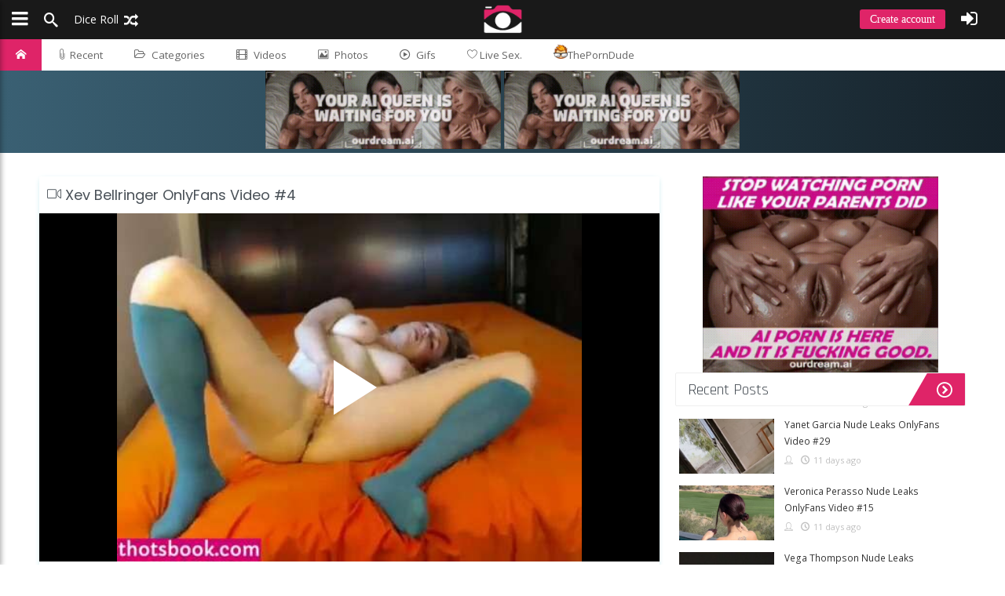

--- FILE ---
content_type: text/html; charset=UTF-8
request_url: https://ibradome.com/onlyfans/video/26219/xev-bellringer-onlyfans-video-4-leaked-post
body_size: 9950
content:
<!DOCTYPE html><html lang="en"><head><base href="/"><meta http-equiv="content-type" content="text/html; charset=UTF-8"><title>Xev Bellringer OnlyFans Video #4 - Ibradome</title>
<meta name="description" content="Xev Bellringer OnlyFans Video #4">
<meta name="keywords" content="Xev Bellringer Nude Onlyfans leaks">
<meta property="og:title" content="Xev Bellringer OnlyFans Video #4">
<meta property="og:description" content="Xev Bellringer OnlyFans Video #4">
<meta property="og:url" content="https://ibradome.com/leak/video/26219/xev-bellringer-onlyfans-video-4">
<meta property="og:image" content="https://ibradome.com/Uploads/Media/Jan23/Wed25/26219/7c051115.jpg">
<link rel="image_src" href="https://ibradome.com/Uploads/Media/Jan23/Wed25/26219/7c051115.jpg"><link rel="canonical" href="https://ibradome.com/leak/video/26219/xev-bellringer-onlyfans-video-4-leaked-onlyfans"><meta name="viewport" content="width=device-width, initial-scale=1.0, maximum-scale=1"><link rel="stylesheet" href="Template/Css/post.min.css"><link rel="preconnect" href="https://endowmentoverhangutmost.com"><link rel="preconnect" href="https://kenmaybepublisher.com"><link rel="preconnect" href="https://fonts.gstatic.com"><link rel="preload" href="Template/Css/bundle.min.css" as="style" onload="this.onload=null;this.rel='stylesheet'"><link rel="preload" href="https://fonts.googleapis.com/css?display=swap&family=Source+Sans+Pro:300,400|Poppins|Open+Sans:300,400|Raleway|Rajdhani|Montserrat:400,700" as="style" onload="this.onload=null;this.rel='stylesheet'"><link rel="preload" href="Template/Css/icon-font.min.css" as="style" onload="this.onload=null;this.rel='stylesheet'"><link rel="icon" type="image/x-icon" href="/favicon-32x32.png"><meta name="msapplication-TileColor" content="#df2468"><meta name="theme-color" content="#df2468"> <link href="/Template/Css/video-js.css" rel="stylesheet" /><style>#home-header {background: #16222A;background: -webkit-linear-gradient(to right, #3A6073, #16222A);background: linear-gradient(to right, #3A6073, #16222A);</style></head><body data-page="post" data-mode="local">   <script async src="https://www.googletagmanager.com/gtag/js?id=G-QVV6LWHMJT"></script><script>  window.dataLayer = window.dataLayer || [];  function gtag(){dataLayer.push(arguments);}  gtag('js', new Date());  gtag('config', 'G-QVV6LWHMJT');</script><header id="top-bar" class="top-bar ">   <div id="logo" class="top-bar-logo">      <a href="https://ibradome.com"><img src="/logoefd8b8470be94b63.png" alt="Leaked Nudes"></a>   </div>   <ul class="float-left">      <li class="top-btn-el"><a class="sidenav-toggle"><span class="top-btn-text icon"><span class="icon icon-bars padding-left-5"></span></span></a></li>      <li class="top-btn-el "><a href="#" class="open-search"><span class="top-btn-text icon"><span class="icon-search"></span></span></a></li>      <li class="top-btn-el visible-downto-s"><a href="https://ibradome.com/?random=1"><span class="top-btn-text icon">Dice Roll <span class="icon-random"></span></span></a></li>   </ul>   <ul class="top-bar-right float-right">         <li class="top-btn-el visible-downto-s"><a class="top-btn-text top-btn-create-account btn blue login-url cd-signup">Create account</a></li>      <li class="top-btn-el"><a class="top-btn-text cd-signin icon"><span class="icon icon-sign-in padding-right-5"></span></a></li>      <li class="top-btn-el"><a href="#" id="up-menu" class="top-btn-text icon login cd-signin"></a></li>   </ul></header><nav id="pagemenu" class="menu header ">            <ul>            <li style="display:none"><a ripple="ripple" class="home-icon" href="/newvideos/">Home</a></li>                <li><a ripple="ripple" class="home-icon" href="https://ibradome.com"><i class="icon-home"></i></a></li>                <li><a ripple="ripple" href="feed"><span class="lnr lnr-paperclip"></span> Recent</a></li>                <li><a ripple="ripple" id="top-cat-btn" href="#"><i class="icon-folder-open-o"></i>Categories</a></li>      <li>          <a ripple="ripple" id="_videos" href="onlyfans-videos"><i class="icon-film"></i>Videos</a>        </li>              <li><a ripple="ripple" id="_photos" href="onlyfans-photos"><i class="icon-image"></i>Photos</a></li>      <li><a ripple="ripple" id="_gifs"  href="gifs"><i class="icon-play2"></i>Gifs</a></li><li><a href="/go/?livesex" rel="nofollow" target="_blank"><span class="lnr lnr-heart"></span>  Live Sex.</a></li>      <li><a href="https://theporndude.com/" target="_blank" rel="nofollow"><img src="/tpd-b-24px.png" alt="tpd" width="18" height="18" class="pdfav">ThePornDude</a></li>            </ul></nav><div id="top-cat-wrapper"><ul id="top-cat-menu"><li ripple="ripple"><a href="c/patreon-content"><img loading="lazy" alt="Patreon Content" src="/Uploads/Icons/cat-1.png">Patreon Content<span>658</span></a></li><li ripple="ripple"><a href="c/youtubers"><img loading="lazy" alt="Youtubers" src="/Uploads/Icons/cat-2.png">Youtubers<span>1117</span></a></li><li ripple="ripple"><a href="c/leaked"><img loading="lazy" alt="Leaked" src="/Uploads/Icons/cat-4.png">Leaked<span>9436</span></a></li><li ripple="ripple"><a href="c/instagram-models"><img loading="lazy" alt="Instagram Models" src="/Uploads/Icons/cat-5.png">Instagram Models<span>387</span></a></li><li ripple="ripple"><a href="c/private-camshows"><img loading="lazy" alt="Private CamShows" src="/Uploads/Icons/cat-8.png">Private CamShows<span>266</span></a></li><li ripple="ripple"><a href="c/nude-cosplayers"><img loading="lazy" alt="Nude Cosplayers" src="/Uploads/Icons/cat-9.png">Nude Cosplayers<span>520</span></a></li><li ripple="ripple"><a href="c/nude-streamer"><img loading="lazy" alt="Nude Streamer" src="/Uploads/Icons/cat-10.png">Nude Streamer<span>233</span></a></li><li ripple="ripple"><a href="c/deepfake-videos"><img loading="lazy" alt="DeepFake Videos" src="/Uploads/Icons/cat-11.png">DeepFake Videos<span>36</span></a></li><li ripple="ripple"><a href="c/snapchat-models"><img loading="lazy" alt="Snapchat Models" src="/Uploads/Icons/cat-12.png">Snapchat Models<span>152</span></a></li><li ripple="ripple"><a href="c/nude-celebs"><img loading="lazy" alt="Nude Celebs" src="/Uploads/Icons/cat-13.png">Nude Celebs<span>233</span></a></li><li ripple="ripple"><a href="c/onlyfans"><img loading="lazy" alt="Onlyfans" src="/Uploads/Icons/cat-14.png">Onlyfans<span>269642</span></a></li><li ripple="ripple"><a href="c/tinder-hookup"><img loading="lazy" alt="Tinder Hookup" src="/Uploads/Icons/cat-15.png">Tinder Hookup<span>27</span></a></li><li ripple="ripple"><a href="c/tiktok"><img loading="lazy" alt="TikTok" src="/Uploads/Icons/cat-16.png">TikTok<span>319</span></a></li><li ripple="ripple"><a href="c/fansly"><img loading="lazy" alt="Fansly" src="/Uploads/Icons/cat-17.png">Fansly<span>67</span></a></li><li ripple="ripple"><a href="c/oldies"><img loading="lazy" alt="Oldies" src="/Uploads/Icons/cat-18.png">Oldies<span>104</span></a></li><li ripple="ripple"><a href="c/brazil"><img loading="lazy" alt="Brazil" src="/Uploads/Icons/cat-19.png">Brazil<span>3309</span></a></li><li ripple="ripple"><a href="c/ai-generated"><img loading="lazy" alt="AI Generated" src="/Uploads/Icons/rsz_empty.jpg">AI Generated<span>34</span></a></li></ul></div>   <div id="home-header">
<center>
  <a href="https://www.ourdreamersai.com/3M12523/2CTPL/?source_id=ibradome&sub1=ibradome" target="_blank" rel="noopener sponsored" style="display:inline-block;">
    <img src="https://ibradome.com/ads/100.gif" width="300" height="100" style="display:block;border:0;">
  </a>
  <a href="https://www.ourdreamersai.com/3M12523/2CTPL/?source_id=ibradome&sub1=ibradome" target="_blank" rel="noopener sponsored" style="display:inline-block;">
    <img src="https://ibradome.com/ads/100.gif" width="300" height="100" style="display:block;border:0;">
  </a>
</center>
</div>   <main class="main page video clearfix margin-top-30">      <div class="infini-column">         <section class="posts ">         <article class="post bd video">
   
   <h1 class="art-title"><span class="lnr lnr-camera-video"></span>  Xev Bellringer OnlyFans Video #4</h1>
<style>
.containerBut{  
    text-align: center;  
}  
 
</style>
   <script src="/newskin.js"></script><video    id="my-video"    class="video-js vjs-16-9"    controls    preload="none"    poster="Uploads/Media/Jan23/Wed25/26219/7c051115.jpg"    data-setup="{}"  >    <source src="https://theporngrid.com/Uploads/Media/Jan23/Wed25/26219/7c051115.mp4" type="video/mp4" />    <p class="vjs-no-js">      To view this video please enable JavaScript, and consider upgrading to a      web browser that      <a href="https://videojs.com/html5-video-support/" target="_blank"        >supports HTML5 video</a      >    </p>  </video>    <script defer src="Template/Js/video.min.js"></script>
   
   
   <div class="post-tags"><a class="bluetag" href="t/xev-bellringer">Xev Bellringer</a></div>
   
<p class="int">
Xev Bellringer OnlyFans Video #4 on Ibradome
</p>
   <div class="single-post-meta" style="background:#fff">
		<p style="margin-bottom:20px;" class="single-categories">Category: <a href="c/onlyfans">Onlyfans</a></p>
		<div class="single-vote-btns toppost" data-id="26219" data-vote-item="post" data-post-type="video">
			<div class="vote" data-vote-type="likes"><i class="icon-thumbs-up"></i></div>
			<div class="vote" data-vote-type="dislikes"><i class="icon-thumbs-down"></i></div>
			<div class="vote" data-vote-type="fav"><i class="icon-heart2"></i></div>
		</div><div class="clear"></div>
	</div>
   <div class="single-pre-meta ws clearfix" style="">
		<time>25 January 2023 ( 25 January 2023 )</time>
		<div class="single-social-counts vdata float-right" data-id="26219">
			<span><i class="icon-thumbs-up"></i><span class="counter likes">3</span></span>
            <span><i style="top:3px" class="icon-thumbs-down"></i><span class="counter dislikes">1</span></span>
            <span><i class="icon-heart2"></i><span class="counter fav">0</span></span>
		</div>
	</div>
	<div class="vote-line">
		<div class="vote-line-up prc" style="width:75%;"></div>
	</div>
</article>
         </section>                 <section class="posts bd margin-top-30" id="komentarze" style="background:#fff; border-top: 5px solid #77a7eb;">   <div class="comments clearfix com-page ">      <div class="post-comments">         <div class="comment-block">            <form class="comment-form" method="post" action="#" data-postid="26219" data-type="cm_normal" data-item="post">               <input name="username" value="" class="textbox margin-bottom-10" type="text" placeholder="Username" >               <textarea id="mce_main" class="textbox cmt " maxlength="1000" name="comment" placeholder="Your comment"></textarea>               <div class="cmt-under clearfix">                  <input class="bttn bttn-primary float-right margin-top-10" type="submit"  value="Submit comment">                  <div class="clear"></div>               </div>            </form>         </div><div class="clear"></div>      </div>      <div class="comment-sorting" data-id="26219">        <a href="#" class="c-sort active" data-sort="newest">Newest</a>        <a href="#" class="c-sort" data-sort="oldest">Oldest</a>        <a href="#" class="c-sort" data-sort="popular">Most popular</a>      </div>      <ul id="comments-list" data-postid="26219" data-log="0" class="comments-list"><li class="combox " data-commid="7842" id="comment_7842" data-postid="13008">    <div class="comment-avatar">        <img src="Uploads/Avatars/default-avatar.png">    </div>    <div class="comment-box">        <div class="comment-head clearfix">            <h6 class="comment-name">John</h6>            <span class="comment-time">29 September 2023</span>            <div class="comment-icons">                <a class="cm_vote" data-vote="down"><i class="lnr lnr-thumbs-down"></i><span class="downvotes">0</span></a>                <a class="cm_vote" data-vote="up"><i class="lnr lnr-thumbs-up"></i><span class="upvotes">22</span></a>            </div>        </div>        <div id="cm_7842" class="comment-content " data-id="7842">            <a href="https://picazor.com/en/bella-poarch">https://picazor.com/en/bella-poarch</a>        </div>        <div class="comment-footer clearfix">            <div class="comm-editicons">            </div>        </div>    </div>    <div class="clear"></div></li>         
<li class="combox " data-commid="26831" id="comment_26831" data-postid="26219">
      <div class="comment-avatar">
         <img  src="Uploads/Avatars/default-avatar.png">
         
      </div>
      <div class="comment-box">
         <div class="comment-head clearfix">
            <h6 class="comment-name">Coraleemacenteeragg</h6>
            <span class="comment-time">two days ago</span>
            <div class="comment-icons">
               <a class="cm_vote" data-vote="down"><i class="lnr lnr-thumbs-down"></i><span class="downvotes">0</span></a>
               <a class="cm_vote" data-vote="up"><i class="lnr lnr-thumbs-up"></i><span class="upvotes">0</span></a>
            </div>
         </div>
         <div id="cm_26831" class="comment-content " data-id="26831">Her 71 pics 13 vids​ -➤ https://shrinkme.click/model872</div>
         <div class="comment-footer clearfix">
            <div class="comm-editicons">
               <a class="reply-comment" data-repid="26831" data-repuser="coraleemacenteeragg"><i class="icon-reply"></i> Reply</a>
               <a class="flag" data-type="comment" data-id="26831"><i class="icon-warning"></i> Flag</a>
               
            </div>
         </div>
      </div>
   <div class="clear"></div>
</li>
      </ul>   </div><template id="reply_template">    <form id="r-form-{id}">        <input type="hidden" id="tmp_parent_user" name="parent_user" value="{parent_user}" class="tempval">        <input type="hidden" id="tmp_parent" name="parent" value="{id}" class="tempval">        <input type="hidden" id="tmp_postid" name="postid" value="{postid}" class="tempval">        <input name="username" placeholder="Your name" required="true" class="textbox margin-top-10">        <textarea name="comment" placeholder="Your comment" required="true" class="textbox margin-top-10"></textarea>        <button type="submit" class="bttn bttn-outline-primary float-right">Reply</button>        <button class="bttn bttn-outline-primary float-right mr-10">Cancel</button>    </form></template></section>         <div id="home-header">
<center>
  <a href="https://www.ourdreamersai.com/3M12523/2CTPL/?source_id=ibradome&sub1=ibradome" target="_blank" rel="noopener sponsored" style="display:inline-block;">
    <img src="https://ibradome.com/ads/100.gif" width="300" height="100" style="display:block;border:0;">
  </a>
  <a href="https://www.ourdreamersai.com/3M12523/2CTPL/?source_id=ibradome&sub1=ibradome" target="_blank" rel="noopener sponsored" style="display:inline-block;">
    <img src="https://ibradome.com/ads/100.gif" width="300" height="100" style="display:block;border:0;">
  </a>
</center>
</div>            <div class="popular_more">You May Also Like</div>   <div id="bottom-list" class="grid">    <div class="thumb-wrapper">        <a href="leak/video/1160/alyssa-arce-nude-video-leaked-leaked-onlyfans"><img src="Uploads/Media/Mar19/Mon18/1160/m_2ebae87f.jpg" alt="Alyssa Arce Nude Video Leaked" loading="lazy"></a>        <div class="entry-content">            <h2 style="color:#fff">Alyssa Arce Nude Video Leaked</h2>            <div class="entry-meta">                <span><i class="icon-clock"></i> <time datetime="PT5M">18 March 2019</time></span>                <span><a href="#"><i class="icon-bubbles4"></i> <span class="count">2</span></a></span>            </div>        </div>  </div>    <div class="thumb-wrapper">        <a href="leak/photos/1146/addison-timlin-leaked-nudes-leaked-onlyfans"><img src="Uploads/Media/Mar19/Sun17/1146/m_9ace25fa.jpg" alt="Addison Timlin Leaked Nudes" loading="lazy"></a>        <div class="entry-content">            <h2 style="color:#fff">Addison Timlin Leaked Nudes</h2>            <div class="entry-meta">                <span><i class="icon-clock"></i> <time datetime="PT5M">17 March 2019</time></span>                <span><a href="#"><i class="icon-bubbles4"></i> <span class="count">0</span></a></span>            </div>        </div>  </div>    <div class="thumb-wrapper">        <a href="leak/video/1153/legendarydollz1-porn--nude-video-leaked-leaked-onlyfans"><img src="Uploads/Media/Mar19/Mon18/1153/m_777aff46.jpg" alt="Legendarydollz1 Porn & Nude Video Leaked" loading="lazy"></a>        <div class="entry-content">            <h2 style="color:#fff">Legendarydollz1 Porn & Nude Video Leaked</h2>            <div class="entry-meta">                <span><i class="icon-clock"></i> <time datetime="PT5M">18 March 2019</time></span>                <span><a href="#"><i class="icon-bubbles4"></i> <span class="count">1</span></a></span>            </div>        </div>  </div>    <div class="thumb-wrapper">        <a href="leak/photos/920/sara-underwood-nudes-leaked-leaked-onlyfans"><img src="Uploads/Media/Feb19/Thu21/920/m_f285895d.jpg" alt="Sara Underwood Nudes Leaked" loading="lazy"></a>        <div class="entry-content">            <h2 style="color:#fff">Sara Underwood Nudes Leaked</h2>            <div class="entry-meta">                <span><i class="icon-clock"></i> <time datetime="PT5M">21 February 2019</time></span>                <span><a href="#"><i class="icon-bubbles4"></i> <span class="count">2</span></a></span>            </div>        </div>  </div>    <div class="thumb-wrapper">        <a href="leak/video/3020/haylie-noire-nude-onlyfans-leaked-naked-video-leaked-onlyfans"><img src="Uploads/Media/Jun20/Sun07/3020/m_f19666ef.jpg" alt="Haylie Noire Nude Onlyfans Leaked Naked Video" loading="lazy"></a>        <div class="entry-content">            <h2 style="color:#fff">Haylie Noire Nude Onlyfans Leaked Naked Video</h2>            <div class="entry-meta">                <span><i class="icon-clock"></i> <time datetime="PT5M">07 June 2020</time></span>                <span><a href="#"><i class="icon-bubbles4"></i> <span class="count">1</span></a></span>            </div>        </div>  </div>    <div class="thumb-wrapper">        <a href="leak/video/3021/onlyfans-zoie-burgher-leaked-nude-dildo-video-leaked-onlyfans"><img src="Uploads/Media/Jun20/Sun07/3021/m_18d4d22c.jpg" alt="Onlyfans Zoie Burgher Leaked Nude Dildo Video" loading="lazy"></a>        <div class="entry-content">            <h2 style="color:#fff">Onlyfans Zoie Burgher Leaked Nude Dildo Video</h2>            <div class="entry-meta">                <span><i class="icon-clock"></i> <time datetime="PT5M">07 June 2020</time></span>                <span><a href="#"><i class="icon-bubbles4"></i> <span class="count">1</span></a></span>            </div>        </div>  </div>    <div class="thumb-wrapper">        <a href="leak/video/1003/taylor-alesia-bikini-try-on-leaked-onlyfans"><img src="Uploads/Media/Feb19/Wed27/1003/m_d6a041a2.jpg" alt="Taylor Alesia Bikini Try On" loading="lazy"></a>        <div class="entry-content">            <h2 style="color:#fff">Taylor Alesia Bikini Try On</h2>            <div class="entry-meta">                <span><i class="icon-clock"></i> <time datetime="PT5M">27 February 2019</time></span>                <span><a href="#"><i class="icon-bubbles4"></i> <span class="count">2</span></a></span>            </div>        </div>  </div>    <div class="thumb-wrapper">        <a href="leak/video/1028/aftynrose-asmr-heartbeat-leaked-onlyfans"><img src="Uploads/Media/Mar19/Fri01/1028/m_cb6c1508.jpg" alt="AftynRose ASMR Heartbeat" loading="lazy"></a>        <div class="entry-content">            <h2 style="color:#fff">AftynRose ASMR Heartbeat</h2>            <div class="entry-meta">                <span><i class="icon-clock"></i> <time datetime="PT5M">01 March 2019</time></span>                <span><a href="#"><i class="icon-bubbles4"></i> <span class="count">2</span></a></span>            </div>        </div>  </div>    <div class="thumb-wrapper">        <a href="leak/video/1029/diddly-asmr-diddlydonger-first-lewd-patreon-video-leaked-onlyfans"><img src="Uploads/Media/Mar19/Fri01/1029/m_49fd51c.jpg" alt="Diddly ASMR (diddlydonger) First Lewd Patreon Video" loading="lazy"></a>        <div class="entry-content">            <h2 style="color:#fff">Diddly ASMR (diddlydonger) First Lewd Patreon Video</h2>            <div class="entry-meta">                <span><i class="icon-clock"></i> <time datetime="PT5M">01 March 2019</time></span>                <span><a href="#"><i class="icon-bubbles4"></i> <span class="count">2</span></a></span>            </div>        </div>  </div>    <div class="thumb-wrapper"><center><iframe src="https://serve.sellspirev.com/zPKN57IGxKgdWqjX1-qQ-hkxdNa_4AxIoILhROny2teMffAMxCLaGexudZftch4FADSxudv33" width="300" height="250" frameborder="0" scrolling="no"></iframe>    </center>  </div></div>      </div>      <div class="right-sidebar">         <aside class="sidebar">

<center>
  <a href="https://www.ourdreamersai.com/3M12523/2CTPL/?source_id=ibradome&sub1=ibradome" target="_blank" rel="noopener sponsored">
    <img src="https://ibradome.com/ads/250.gif" width="300" height="250" style="display:block;border:0;">
  </a>
</center>
<h2 class="h2head">Recent Posts</h2>

	<div id="stickbox">
      <div id="stLDN"><i class="icon-spinner4 rotate"></i></div>
		<div class="stickbox nano" style="height:330px;">
			<div class="nano-inner" data-start="1">
                <div class="stick-item" data-from="0">
                </div>
                <div style="margin-bottom: 8px; margin-top: -28px; margin-left: 140px;" class="stick-info"><i class="icon-user"></i>Ad <i class="icon-clock"></i>30 min ago</div>
				<div class="stick-item" data-from="0">               <div class="stick-img">                  <a class="clearfix" href="leak/video/291904/yanet-garcia-nude-leaks-onlyfans-video-29-leak-post">                     <img alt="Yanet Garcia Nude Leaks OnlyFans Video #29" src="/Uploads/Media/Jan26/Wed07/291904/m_c1e850ba.jpg">                  </a>               </div>               <div class="stick-title">                  <h5><a class="clearfix" href="leak/video/291904/yanet-garcia-nude-leaks-onlyfans-video-29-new-link">Yanet Garcia Nude Leaks OnlyFans Video #29</a></h5>                  <div class="stick-info"><i class="icon-user"></i><i class="icon-clock"></i>11 days ago</div>               </div>            </div><div class="stick-item" data-from="0">               <div class="stick-img">                  <a class="clearfix" href="leak/video/291903/veronica-perasso-nude-leaks-onlyfans-video-15-leak-post">                     <img alt="Veronica Perasso Nude Leaks OnlyFans Video #15" src="/Uploads/Media/Jan26/Wed07/291903/m_9d753da0.jpg">                  </a>               </div>               <div class="stick-title">                  <h5><a class="clearfix" href="leak/video/291903/veronica-perasso-nude-leaks-onlyfans-video-15-new-link">Veronica Perasso Nude Leaks OnlyFans Video #15</a></h5>                  <div class="stick-info"><i class="icon-user"></i><i class="icon-clock"></i>11 days ago</div>               </div>            </div><div class="stick-item" data-from="0">               <div class="stick-img">                  <a class="clearfix" href="leak/video/291902/vega-thompson-nude-leaks-onlyfans-video-23-leak-post">                     <img alt="Vega Thompson Nude Leaks OnlyFans Video #23" src="/Uploads/Media/Jan26/Wed07/291902/m_b703422f.jpg">                  </a>               </div>               <div class="stick-title">                  <h5><a class="clearfix" href="leak/video/291902/vega-thompson-nude-leaks-onlyfans-video-23-new-link">Vega Thompson Nude Leaks OnlyFans Video #23</a></h5>                  <div class="stick-info"><i class="icon-user"></i><i class="icon-clock"></i>11 days ago</div>               </div>            </div><div class="stick-item" data-from="0">               <div class="stick-img">                  <a class="clearfix" href="leak/video/291901/valerie-cossette-valeriec-nude-leaks-onlyfans-video-6-leak-post">                     <img alt="Valerie Cossette valeriec Nude Leaks OnlyFans Video #6" src="/Uploads/Media/Jan26/Wed07/291901/m_9f5f1b78.jpg">                  </a>               </div>               <div class="stick-title">                  <h5><a class="clearfix" href="leak/video/291901/valerie-cossette-valeriec-nude-leaks-onlyfans-video-6-new-link">Valerie Cossette valeriec Nude Leaks OnlyFans Video #6</a></h5>                  <div class="stick-info"><i class="icon-user"></i><i class="icon-clock"></i>11 days ago</div>               </div>            </div><div class="stick-item" data-from="0">               <div class="stick-img">                  <a class="clearfix" href="leak/video/291900/todopokie-nude-leaks-onlyfans-video-30-leak-post">                     <img alt="Todopokie Nude Leaks OnlyFans Video #30" src="/Uploads/Media/Jan26/Wed07/291900/m_6382b5d3.jpg">                  </a>               </div>               <div class="stick-title">                  <h5><a class="clearfix" href="leak/video/291900/todopokie-nude-leaks-onlyfans-video-30-new-link">Todopokie Nude Leaks OnlyFans Video #30</a></h5>                  <div class="stick-info"><i class="icon-user"></i><i class="icon-clock"></i>11 days ago</div>               </div>            </div><div class="stick-item" data-from="0">               <div class="stick-img">                  <a class="clearfix" href="leak/video/291899/therealbrittfit-nude-leaks-onlyfans-video-49-leak-post">                     <img alt="Therealbrittfit Nude Leaks OnlyFans Video #49" src="/Uploads/Media/Jan26/Wed07/291899/m_33408c07.jpg">                  </a>               </div>               <div class="stick-title">                  <h5><a class="clearfix" href="leak/video/291899/therealbrittfit-nude-leaks-onlyfans-video-49-new-link">Therealbrittfit Nude Leaks OnlyFans Video #49</a></h5>                  <div class="stick-info"><i class="icon-user"></i><i class="icon-clock"></i>11 days ago</div>               </div>            </div><div class="stick-item" data-from="0">               <div class="stick-img">                  <a class="clearfix" href="leak/video/291898/teresa-lavae-nude-leaks-onlyfans-video-1-leak-post">                     <img alt="Teresa Lavae Nude Leaks OnlyFans Video #1" src="/Uploads/Media/Jan26/Wed07/291898/m_49ee266a.jpg">                  </a>               </div>               <div class="stick-title">                  <h5><a class="clearfix" href="leak/video/291898/teresa-lavae-nude-leaks-onlyfans-video-1-new-link">Teresa Lavae Nude Leaks OnlyFans Video #1</a></h5>                  <div class="stick-info"><i class="icon-user"></i><i class="icon-clock"></i>11 days ago</div>               </div>            </div><div class="stick-item" data-from="0">               <div class="stick-img">                  <a class="clearfix" href="leak/video/291897/tanababyxo-tanarain-nude-leaks-onlyfans-video-22-leak-post">                     <img alt="Tanababyxo tanarain Nude Leaks OnlyFans Video #22" src="/Uploads/Media/Jan26/Wed07/291897/m_609c773c.jpg">                  </a>               </div>               <div class="stick-title">                  <h5><a class="clearfix" href="leak/video/291897/tanababyxo-tanarain-nude-leaks-onlyfans-video-22-new-link">Tanababyxo tanarain Nude Leaks OnlyFans Video #22</a></h5>                  <div class="stick-info"><i class="icon-user"></i><i class="icon-clock"></i>11 days ago</div>               </div>            </div><div class="stick-item" data-from="0">               <div class="stick-img">                  <a class="clearfix" href="leak/video/291896/sabrina-nichole-nude-leaks-onlyfans-video-15-leak-post">                     <img alt="Sabrina Nichole Nude Leaks OnlyFans Video #15" src="/Uploads/Media/Jan26/Wed07/291896/m_23c5dccd.jpg">                  </a>               </div>               <div class="stick-title">                  <h5><a class="clearfix" href="leak/video/291896/sabrina-nichole-nude-leaks-onlyfans-video-15-new-link">Sabrina Nichole Nude Leaks OnlyFans Video #15</a></h5>                  <div class="stick-info"><i class="icon-user"></i><i class="icon-clock"></i>11 days ago</div>               </div>            </div><div class="stick-item" data-from="0">               <div class="stick-img">                  <a class="clearfix" href="leak/video/291895/quinn-finite-charlee-nude-leaks-onlyfans-video-43-leak-post">                     <img alt="Quinn Finite Charlee Nude Leaks OnlyFans Video #43" src="/Uploads/Media/Jan26/Wed07/291895/m_ec41349e.jpg">                  </a>               </div>               <div class="stick-title">                  <h5><a class="clearfix" href="leak/video/291895/quinn-finite-charlee-nude-leaks-onlyfans-video-43-new-link">Quinn Finite Charlee Nude Leaks OnlyFans Video #43</a></h5>                  <div class="stick-info"><i class="icon-user"></i><i class="icon-clock"></i>11 days ago</div>               </div>            </div><div class="stick-item" data-from="0">               <div class="stick-img">                  <a class="clearfix" href="leak/video/291894/ppwyang-nude-leaks-onlyfans-video-19-leak-post">                     <img alt="ppwyang Nude Leaks OnlyFans Video #19" src="/Uploads/Media/Jan26/Wed07/291894/m_f6876a1.jpg">                  </a>               </div>               <div class="stick-title">                  <h5><a class="clearfix" href="leak/video/291894/ppwyang-nude-leaks-onlyfans-video-19-new-link">ppwyang Nude Leaks OnlyFans Video #19</a></h5>                  <div class="stick-info"><i class="icon-user"></i><i class="icon-clock"></i>11 days ago</div>               </div>            </div><div class="stick-item" data-from="0">               <div class="stick-img">                  <a class="clearfix" href="leak/video/291893/pinkchyu-nude-leaks-onlyfans-video-9-leak-post">                     <img alt="pinkchyu Nude Leaks OnlyFans Video #9" src="/Uploads/Media/Jan26/Wed07/291893/m_dc089d74.jpg">                  </a>               </div>               <div class="stick-title">                  <h5><a class="clearfix" href="leak/video/291893/pinkchyu-nude-leaks-onlyfans-video-9-new-link">pinkchyu Nude Leaks OnlyFans Video #9</a></h5>                  <div class="stick-info"><i class="icon-user"></i><i class="icon-clock"></i>11 days ago</div>               </div>            </div><div class="stick-item" data-from="0">               <div class="stick-img">                  <a class="clearfix" href="leak/video/291892/paige-spiranac-nude-leaks-onlyfans-video-2-leak-post">                     <img alt="Paige Spiranac Nude Leaks OnlyFans Video #2" src="/Uploads/Media/Jan26/Wed07/291892/m_7749fe16.jpg">                  </a>               </div>               <div class="stick-title">                  <h5><a class="clearfix" href="leak/video/291892/paige-spiranac-nude-leaks-onlyfans-video-2-new-link">Paige Spiranac Nude Leaks OnlyFans Video #2</a></h5>                  <div class="stick-info"><i class="icon-user"></i><i class="icon-clock"></i>11 days ago</div>               </div>            </div><div class="stick-item" data-from="0">               <div class="stick-img">                  <a class="clearfix" href="leak/video/291891/olga-robledo-nude-leaks-onlyfans-video-5-leak-post">                     <img alt="Olga Robledo Nude Leaks OnlyFans Video #5" src="/Uploads/Media/Jan26/Wed07/291891/m_cdd3b2df.jpg">                  </a>               </div>               <div class="stick-title">                  <h5><a class="clearfix" href="leak/video/291891/olga-robledo-nude-leaks-onlyfans-video-5-new-link">Olga Robledo Nude Leaks OnlyFans Video #5</a></h5>                  <div class="stick-info"><i class="icon-user"></i><i class="icon-clock"></i>11 days ago</div>               </div>            </div><div class="stick-item" data-from="0">               <div class="stick-img">                  <a class="clearfix" href="leak/video/291890/nataliexking-bbyluckie-nude-leaks-onlyfans-video-24-leak-post">                     <img alt="Nataliexking Bbyluckie Nude Leaks OnlyFans Video #24" src="/Uploads/Media/Jan26/Wed07/291890/m_dd6c98c6.jpg">                  </a>               </div>               <div class="stick-title">                  <h5><a class="clearfix" href="leak/video/291890/nataliexking-bbyluckie-nude-leaks-onlyfans-video-24-new-link">Nataliexking Bbyluckie Nude Leaks OnlyFans Video #24</a></h5>                  <div class="stick-info"><i class="icon-user"></i><i class="icon-clock"></i>11 days ago</div>               </div>            </div><div class="stick-item" data-from="0">               <div class="stick-img">                  <a class="clearfix" href="leak/video/291889/molly-mercedes-mollymercedes1-rachelxcooper-nude-leaks-onlyfans-video-2-leak-post">                     <img alt="Molly Mercedes mollymercedes1 rachelxcooper Nude Leaks OnlyFans Video #2" src="/Uploads/Media/Jan26/Wed07/291889/m_4f8d44ad.jpg">                  </a>               </div>               <div class="stick-title">                  <h5><a class="clearfix" href="leak/video/291889/molly-mercedes-mollymercedes1-rachelxcooper-nude-leaks-onlyfans-video-2-new-link">Molly Mercedes mollymercedes1 rachelxcooper Nude Leaks OnlyFans Video #2</a></h5>                  <div class="stick-info"><i class="icon-user"></i><i class="icon-clock"></i>11 days ago</div>               </div>            </div><div class="stick-item" data-from="0">               <div class="stick-img">                  <a class="clearfix" href="leak/video/291888/miss-lexa-misslexa-nude-leaks-onlyfans-video-28-leak-post">                     <img alt="Miss Lexa Misslexa Nude Leaks OnlyFans Video #28" src="/Uploads/Media/Jan26/Wed07/291888/m_4140220c.jpg">                  </a>               </div>               <div class="stick-title">                  <h5><a class="clearfix" href="leak/video/291888/miss-lexa-misslexa-nude-leaks-onlyfans-video-28-new-link">Miss Lexa Misslexa Nude Leaks OnlyFans Video #28</a></h5>                  <div class="stick-info"><i class="icon-user"></i><i class="icon-clock"></i>11 days ago</div>               </div>            </div><div class="stick-item" data-from="0">               <div class="stick-img">                  <a class="clearfix" href="leak/video/291887/megan-mccarthy-megmariiee-nude-leaks-onlyfans-video-28-leak-post">                     <img alt="Megan McCarthy megmariiee Nude Leaks OnlyFans Video #28" src="/Uploads/Media/Jan26/Wed07/291887/m_e7e1de52.jpg">                  </a>               </div>               <div class="stick-title">                  <h5><a class="clearfix" href="leak/video/291887/megan-mccarthy-megmariiee-nude-leaks-onlyfans-video-28-new-link">Megan McCarthy megmariiee Nude Leaks OnlyFans Video #28</a></h5>                  <div class="stick-info"><i class="icon-user"></i><i class="icon-clock"></i>11 days ago</div>               </div>            </div><div class="stick-item" data-from="0">               <div class="stick-img">                  <a class="clearfix" href="leak/video/291886/mckinzie-valdez-mckinzievaldez1-hoesluvkinz-nude-leaks-onlyfans-video-2-leak-post">                     <img alt="Mckinzie Valdez Mckinzievaldez1 hoesluvkinz Nude Leaks OnlyFans Video #2" src="/Uploads/Media/Jan26/Wed07/291886/m_4f389fe5.jpg">                  </a>               </div>               <div class="stick-title">                  <h5><a class="clearfix" href="leak/video/291886/mckinzie-valdez-mckinzievaldez1-hoesluvkinz-nude-leaks-onlyfans-video-2-new-link">Mckinzie Valdez Mckinzievaldez1 hoesluvkinz Nude Leaks OnlyFans Video #2</a></h5>                  <div class="stick-info"><i class="icon-user"></i><i class="icon-clock"></i>11 days ago</div>               </div>            </div><div class="stick-item" data-from="0">               <div class="stick-img">                  <a class="clearfix" href="leak/video/291885/mc-mirella-nude-leaks-onlyfans-video-21-leak-post">                     <img alt="MC Mirella Nude Leaks OnlyFans Video #21" src="/Uploads/Media/Jan26/Wed07/291885/m_d91ec0.jpg">                  </a>               </div>               <div class="stick-title">                  <h5><a class="clearfix" href="leak/video/291885/mc-mirella-nude-leaks-onlyfans-video-21-new-link">MC Mirella Nude Leaks OnlyFans Video #21</a></h5>                  <div class="stick-info"><i class="icon-user"></i><i class="icon-clock"></i>11 days ago</div>               </div>            </div>
				
			</div>
		</div>
	</div>

<style>
.exo-native-widget-item-image {
    margin : 0 !important;
}
</style>
<center>
  <a href="https://www.ourdreamersai.com/3M12523/2CTPL/?source_id=ibradome&sub1=ibradome" target="_blank" rel="noopener sponsored">
    <img src="https://ibradome.com/ads/250.gif" width="300" height="250" style="display:block;border:0;">
  </a>
</center>
<div class="sidebar-top clearfix">
    <h2 class="h2head">Trending</h2>
    <div class="margin-top-10 trending-post">                    <div class="img-link">                        <a href="leak/video/277272/xo-braziliana-xo-samayaa-nude-leaks-onlyfans-video-2-leaked-onlyfans"><img alt="xo braziliana xo samayaa Nude Leaks OnlyFans Video #2" src="Uploads/Media/Oct25/Sun26/277272/m_b6c04de4.jpg"></a>                        <div>                            <h4><a href="leak/video/277272/xo-braziliana-xo-samayaa-nude-leaks-onlyfans-video-2-leaked-onlyfans">xo braziliana xo samayaa Nude Leaks OnlyFans Video #2</a></h4>                            <div class="s-views"><i class="lnr lnr-thumbs-up"></i> 60 %</div>                        </div>                    </div>                </div><div class="margin-top-10 trending-post">                    <div class="img-link">                        <a href="leak/video/49288/mary-burke-sexymilfmary-onlyfans-video-8-leaked-onlyfans"><img alt="Mary Burke  SexyMilfMary OnlyFans Video #8" src="Uploads/Media/Jun23/Mon12/49288/m_696eec13.jpg"></a>                        <div>                            <h4><a href="leak/video/49288/mary-burke-sexymilfmary-onlyfans-video-8-leaked-onlyfans">Mary Burke  SexyMilfMary OnlyFans Video #8</a></h4>                            <div class="s-views"><i class="lnr lnr-thumbs-up"></i> 85 %</div>                        </div>                    </div>                </div><div class="margin-top-10 trending-post">                    <div class="img-link">                        <a href="leak/video/277260/lilousecret-nude-leaks-onlyfans-video-1-leaked-onlyfans"><img alt="Lilousecret Nude Leaks OnlyFans Video #1" src="Uploads/Media/Oct25/Sun26/277260/m_1b60b8bf.jpg"></a>                        <div>                            <h4><a href="leak/video/277260/lilousecret-nude-leaks-onlyfans-video-1-leaked-onlyfans">Lilousecret Nude Leaks OnlyFans Video #1</a></h4>                            <div class="s-views"><i class="lnr lnr-thumbs-up"></i> 0 %</div>                        </div>                    </div>                </div><div class="margin-top-10 trending-post">                    <div class="img-link">                        <a href="leak/gif/12602/natalie-roush-onlyfans-leaked-video-xlvi-leaked-onlyfans"><img alt="Natalie Roush Onlyfans Leaked Video XLVI" src="Uploads/Media/May22/Tue10/12602/m_557e6b3d.jpg"></a>                        <div>                            <h4><a href="leak/gif/12602/natalie-roush-onlyfans-leaked-video-xlvi-leaked-onlyfans">Natalie Roush Onlyfans Leaked Video XLVI</a></h4>                            <div class="s-views"><i class="lnr lnr-thumbs-up"></i> 89 %</div>                        </div>                    </div>                </div><div class="margin-top-10 trending-post">                    <div class="img-link">                        <a href="leak/photos/70567/yuka-kuramoti-nude-photos-9-leaked-onlyfans"><img alt="Yuka Kuramoti Nude Photos #9" src="Uploads/Media/Sep23/Wed27/70567/m_f21075fc.jpg"></a>                        <div>                            <h4><a href="leak/photos/70567/yuka-kuramoti-nude-photos-9-leaked-onlyfans">Yuka Kuramoti Nude Photos #9</a></h4>                            <div class="s-views"><i class="lnr lnr-thumbs-up"></i> 0 %</div>                        </div>                    </div>                </div>

</div>

    <div class="sidebar-top clearfix">
        <h2 class="h2head">Popular tags</h2>
        <div class="side-tags text-center"><a href="t/geishaa69" class="bluetag">geishaa69</a><a href="t/la-chronique-de-constance" class="bluetag">La chronique de Constance</a><a href="t/isabelxx" class="bluetag">isabelxx</a><a href="t/rileybecca" class="bluetag">Rileybecca</a><a href="t/michi" class="bluetag">Michi</a><a href="t/oopssarah" class="bluetag">oopssarah</a><a href="t/heeheemoon" class="bluetag">Heeheemoon</a><a href="t/scorpioqueen18" class="bluetag">scorpioqueen18</a><a href="t/baebaezoe" class="bluetag">baebaezoe</a><a href="t/jezzy" class="bluetag">Jezzy</a><a href="t/jones" class="bluetag">Jones</a><a href="t/public-park" class="bluetag">Public Park</a><a href="t/angelbunz" class="bluetag">angelbunz</a><a href="t/jeedjad" class="bluetag">Jeedjad</a><a href="t/kisslickk" class="bluetag">KissLickk</a><a href="t/euphoria" class="bluetag">Euphoria</a><a href="t/brivnnna-dayunggog" class="bluetag">Brivnnna dayunggog</a><a href="t/stellaruu" class="bluetag">Stellaruu</a><a href="t/omcosplay" class="bluetag">OMCosplay</a><a href="t/bbykiraa" class="bluetag">Bbykiraa</a><a href="t/stepwaifu" class="bluetag">stepwaifu</a><a href="t/xoesmeerose" class="bluetag">xoesmeerose</a><a href="t/steff-the-barbie" class="bluetag">steff the barbie</a><a href="t/nicole-batiz" class="bluetag">Nicole Batiz</a><a href="t/sisterlilly" class="bluetag">SisterLilly</a></div>
    </div>




</aside>      </div>   </main>         <nav id="sidenav" class="sidenav" data-sidenav data-sidenav-toggle="#sidenav-toggle">  <div class="sidenav-header">    Main menu     <button id="close-sidenav" class="sidenav-toggle"><i class="icon-cross"></i></button>  </div>  <ul class="sidenav-menu">    <li>      <a href="" class="sidenav-dropdown-toggle">        <span class="sidenav-link-icon"><i class="icon-film"></i></span>        <span class="sidenav-link-title">Leaks</span>        <span class="sidenav-dropdown-icon show" data-sidenav-dropdown-icon><i class="icon-caret-down"></i></span>        <span class="sidenav-dropdown-icon" data-sidenav-dropdown-icon><i class="icon-caret-up"></i></span>      </a>      <ul class="sidenav-dropdown" data-sidenav-dropdown>		   <li><a class="icon-home" href="recent">All Leaks</a></li>          <li><a class="icon-image" href="photos">Photos Leaks</a></li>          <li><a class="icon-film" href="videos">Videos Leaks</a></li>          <li><a class="icon-play2" href="gifs">GIFS Leaks</a></li>          <li><a class="icon-pencil2" href="tag/collection">Collections</a></li>		    </ul>    </li>	 	 <li>      <a href="" class="sidenav-dropdown-toggle">        <span class="sidenav-link-icon"><i class="icon-bars"></i></span>        <span class="sidenav-link-title">Categories</span>        <span class="sidenav-dropdown-icon show" data-sidenav-dropdown-icon><i class="icon-caret-down"></i></span>        <span class="sidenav-dropdown-icon" data-sidenav-dropdown-icon><i class="icon-caret-up"></i></span>      </a>      <ul class="sidenav-dropdown" data-sidenav-dropdown>		  <li><a href="c/patreon-content">Patreon Content</a></li><li><a href="c/youtubers">Youtubers</a></li><li><a href="c/leaked">Leaked</a></li><li><a href="c/instagram-models">Instagram Models</a></li><li><a href="c/private-camshows">Private CamShows</a></li><li><a href="c/nude-cosplayers">Nude Cosplayers</a></li><li><a href="c/nude-streamer">Nude Streamer</a></li><li><a href="c/deepfake-videos">DeepFake Videos</a></li><li><a href="c/snapchat-models">Snapchat Models</a></li><li><a href="c/nude-celebs">Nude Celebs</a></li><li><a href="c/onlyfans">Onlyfans</a></li><li><a href="c/tinder-hookup">Tinder Hookup</a></li><li><a href="c/tiktok">TikTok</a></li><li><a href="c/fansly">Fansly</a></li><li><a href="c/oldies">Oldies</a></li><li><a href="c/brazil">Brazil</a></li><li><a href="c/ai-generated">AI Generated</a></li>      </ul>    </li>	 	 <li>      <a href="" class="sidenav-dropdown-toggle">        <span class="sidenav-link-icon"><i class="icon-tyoufire"></i></span>        <span class="sidenav-link-title">Most popular</span>        <span class="sidenav-dropdown-icon show" data-sidenav-dropdown-icon><i class="icon-caret-down"></i></span>        <span class="sidenav-dropdown-icon" data-sidenav-dropdown-icon><i class="icon-caret-up"></i></span>      </a>      <ul class="sidenav-dropdown" data-sidenav-dropdown>        <li><a class="icon-tyoufire" href="recent?sort=today">Today</a></li>        <li><a class="icon-tyoufire" href="recent?sort=week">This week</a></li>        <li><a class="icon-tyoufire" href="recent?sort=month">This month</a></li>      </ul>    </li>	        </ul>  <div class="sidenav-header">    More  </div>    <ul class="sidenav-menu">   <li><a href="page/terms-and-privacy">            <span class="sidenav-link-icon"><i class="icon-eye"></i></span>            <span class="sidenav-link-title">Terms And Privacy</span>            </a></li><li><a href="page/contactdmca">            <span class="sidenav-link-icon"><i class="icon-eye"></i></span>            <span class="sidenav-link-title">Contact/DMCA</span>            </a></li>  </ul><div class="sidenav-header">Best Links </div><ul class="sidenav-menu"><li><a href="https://tubepornlist.com"><span class="sidenav-link-icon"><i class="icon-eye"></i></span><span class="sidenav-link-title">Tube Porn List</span></a></li></ul></nav>   <div id="upload-menu">
   <div id="upload-head">
      <span class="float-left">Submit Posts</span>
      <a id="upload-close" class="float-right" href=""><i class="icon-cross"></i></a>
      <div class="clear"></div>
   </div>
   <div id="upload-links">
      
      <div ripple="ripple"><a href="submit?pics" class="inner"><i class="icon-camera2"></i><span>Submit Photos</span></a></div>
      <div ripple="ripple"><a href="submit?video" class="inner"><i class="icon-film"></i><span>Submit Video</span></a></div>
      <div ripple="ripple"><a href="submit?gif" class="inner"><i class="icon-document-file-gif"></i><span>Submit GIF</span></a></div>
      <div ripple="ripple"><a href="submit?article" class="inner"><i class="icon-pencil2"></i><span>Submit Article</span></a></div>
   </div>
</div>



<div id="holdon-overlay">
   <div id="holdon-container">
       <div id="holdon-content">
          <div class="sk-rect"> <div class="rect1"></div> <div class="rect2"></div> <div class="rect3"></div> <div class="rect4"></div> <div class="rect5"></div> </div>
      </div>
       <div id="holdon-message"></div>
   </div>
</div>


<div class="hide-forced"><div id="guest-nick-form">
   <span class="x-modal-box-title">Enter your nickname <span class="x-modal-ok icon-cross"></span></span>
   <div class="clearfix">
      <div class="relative">
         <input type="text" class="textbox margin-top-10 guest-nickname" placeholder="This name will be used for all your comments">
         <i class="guest-spinner hide-forced icon-spinner rotate"></i>
      </div>
      <div class="nick-error hide"></div>
      <button type="submit" class="bttn bttn-primary save-nickname float-right">Use this nickname</button>
   </div>
</div></div>

<div id="fs-search">
   <div class="fs-header">
      Enter search term...
      <a href="#" class="fs-close"><i class="icon-cross"></i></a>
   </div>
  <div class="fs-field">
     <form action="https://ibradome.com" method="GET" id="fs-form">
         <input autocomplete="off" class="fs-text-input" placeholder="Search..." name="query" type="text">
        <button class="fs-submit icon-search" type="submit"></button>
        <input type="submit" class="hide">
    </form>
   </div>
   <div class="fs-results"></div>
</div>   <div class="cd-user-modal" id="auth">
   <div class="cd-user-modal-container">
      <ul class="cd-switcher">
         <li><a href="#0">Login</a></li>
         <li><a href="#0">Create Account</a></li>
      </ul>
      <div id="cd-login">
         <form class="cd-form" id="logForm">
         
                <div class="social-wrapper">
                    
                    
                    <a class="social-btn gp-btn" href="login.php?provider=Google"><i class="icon-google-plus"></i></a>
                    
                    <a class="social-btn pt-btn" href="login.php?provider=Pinterest"><i class="icon-pinterest"></i></a>
                    
                </div><div class="login-lub">or</div>
            
            <p class="fieldset">
               <label class="image-replace cd-username" for="signin-email">Your email adress</label>
               <input class="full-width has-padding has-border" id="signin-email" type="text" name="username" placeholder="Username or email" required>
            </p>
            <p class="fieldset">
               <label class="image-replace cd-password" for="signin-password">Password</label>
               <input class="full-width has-padding has-border" id="signin-password" type="password" name="password" placeholder="Your password" required>
               <a href="#0" class="hide-password">Show</a>
            </p>
            <p class="fieldset">
               <input class="full-width" type="submit" value="Login">
            </p>
            <p class="cd-form-bottom-message">
               <a href="#0">Resend Activation Email or Forgot Password?</a>
            </p>
         </form>
      </div>
      <div id="cd-signup">
         <form class="cd-form" id="regForm">
            <p class="fieldset">
               <label class="image-replace cd-username" for="signup-username">Username</label>
               <input class="full-width has-padding has-border" id="signup-username" type="text" name="username" placeholder="Username" required>
            </p>
            <p class="fieldset">
               <label class="image-replace cd-email" for="signup-email">E-mail</label>
               <input class="full-width has-padding has-border" id="signup-email" type="email" name="email" placeholder="Your email adress" required>
            </p>
            <p class="fieldset">
               <label class="image-replace cd-password">Password</label>
               <input class="full-width has-padding has-border" type="password" name="password" placeholder="Your password" required>
               <a href="#0" class="hide-password">Show</a>
            </p>
            <p class="fieldset">
               <label class="image-replace cd-password">Password</label>
               <input class="full-width has-padding has-border" type="password" name="password2" placeholder="Repeat password" required>
               <a href="#0" class="hide-password">Show</a>
            </p>
            <p class="fieldset">
               <input class="full-width has-padding" type="submit" value="Create account">
            </p>
         </form>
      </div>
      <div id="cd-reset-password">
         <p class="cd-form-message">Enter your email address and we will send you an email explaining how to change your password or activate your account.</p>
         <form id="resetForm" class="cd-form">
            <p class="fieldset">
               <label class="image-replace cd-email" for="reset-email">E-mail</label>
               <input class="full-width has-padding has-border" name="email" type="email" placeholder="Adres Email" required>
            </p>
            <p class="fieldset">
               <input class="full-width has-padding" type="submit" value="Reset password">
            </p>
            <p class="cd-form-bottom-message">
               <a href="#0">Back to login form</a>
            </p>
         </form>
      </div>
      <a href="#0" class="cd-close-form">Close</a>
   </div>
</div><link href="Libs/Javascript/LoginModal/loginmodal.css?3.1" rel="stylesheet" type="text/css">
<script>var appVersion = '3.1'; require = { urlArgs: appVersion };</script><script defer data-main="Libs/Javascript/rconfig" src="//cdnjs.cloudflare.com/ajax/libs/require.js/2.3.5/require.min.js"></script><script src="//cluster.aaaconnect.info/inc/combined.js" cf-async="false"></script><script id="aawscript" src="//cluster.aaaconnect.info/inc/aaa_min.js?frequency=4&key=zAFKm4LM6bJcZV9RItSw3RIPWxexnsvkaNVEAuILneKegWP0eFhg-zT6_XxxIWHiwiPizvg"></script><script defer type='text/javascript' src='//kenmaybepublisher.com/1d/c7/1d/1dc71d4f4f8b47343950b4b99909d76b.js'></script>   <div class="main-row" id="page-footer">  <ul class="bottom-tagcloud"><li><a href="t/evie-rain">Evie Rain</a></li><li><a href="t/eva-langwin">Eva Langwin</a></li><li><a href="t/petitebl0ndei">Petitebl0ndei</a></li><li><a href="t/evacurlysue">evacurlysue</a></li><li><a href="t/angiesanz">angiesanz</a></li></ul>  <div class="copyright">    <p>        Made with lot of <span>&#10084;</span> by Ibradome | <a href="mailto:dmcacontact@cock.li">Contact Us</a>    </p>    <p><a href="https://leaknudes.com" title="Leaked Onlyfans" target="_blank">Leaknudes</a> - <a href="https://bestpremiumpornsite.com/list/best-paid-porn-sites/" title="Best Paid Porn Sites" target="_blank">Best Paid Porn Sites</a> - <a href="https://leakednudes.co/" title="Leaked Nudes" target="_blank">Leaked Nudes</a>    <br/>    <a href="https://ibradome.com/" title="ibradome" target="_blank">Ibradome</a> - <a href="https://thotsbook.com/" title="thotsbook" target="_blank">Thotsbook</a> - <a href="https://wikinudes.com/" title="Fappening Nudes" target="_blank">Fappening Nudes</a> - <a href="https://allpornsites.net/" title="All Porn Sites" target="_blank">All Porn Sites</a> - <a href="https://thepornlinks.com/biggest-fappening-sites/" target="_blank">Fappening Sites</a> - <a href="https://fadebin.com" target="_blank">Enctrypted PasteBin</a> - <a href="https://pornmate.com/" title="porn sites">Porn Sites</a></p>  </div>	</div></body></body></html>

--- FILE ---
content_type: text/html; charset=UTF-8
request_url: https://ibradome.com/Libs/Functions/conf.php
body_size: 13041
content:
{"app_name":"Leaked Nudes","ibradome":"Ibradome","app_title":"Leaked Nudes, Nipple Slips, Bikinis from Patreon, Onlyfans, Snapchat","app_logo":"Template\/Images\/logo.png","admin_email":"ibradome@protonmail.com","contact_email":"ibradome@protonmail.com","app_lang":"en_EN","prof_num_lists":"8","prof_num_icons":"10","page_num_lists":"8","page_num_icons":"18","page_view_mode":"icons","page_mode":"pagination","allow_fb_comments":"1","default_comments":"page","vote_type":"0","comm_delay":"180","guests_publish":"0","guests_comments":"1","guests_voting":"0","in_profile":"0","autoaccept":"0","private_profiles":"0","disable_submission":"0","disable_signup":"0","profile_header":"2","profile_sidebar":"1","post_list":"2","post_list_head":"1","homepage":"1","user_minlen":"3","user_maxlen":"20","comm_minlen":"10","comm_maxlen":"1000","pass_minlen":"5","cat_minlen":"3","cat_maxlen":"20","title_minlen":"10","title_maxlen":"90","art_min_words":"10","tags_limit":"15","pics_on_page":"20","points_per_view":"0.1","points_per_post":"1","points_per_comment":"3","points_per_likes":"1","points_per_favs":"1","max_video_size":"3000","min_video_size":"0","max_img_size":"20","min_img_size":"0","max_thumb_size":"1","uploading_videos":"2","min_image_width":"128","min_image_height":"128","max_image_width":"0","max_image_height":"0","max_img_files":"450","cover_quality":"60","thumb_quality":"90","cover_max_width":"0","thumb_max_width":"300","wall_posts":"15","wall_posts_toload":"20","sb_latest":"1","sb_mediabar":"0","chunk_upload":"1","chunk_start":"1048576","log_to_console":"1","abort_on_error":"0","butes_per_chunk":"1048576","au_visualize":"1","au_siriwave":"0","au_raf":"1","au_interval":"15","au_use_pixi":"0","au_pixi_auto":"0","au_pixi_webgl":"0","au_preload":"0","au_volume":"0.5","mod_rewrite":"slash","rewrite_pattern":"leak {type}","adtag":"","preroll":"1","postroll":"1","restore":"1","fixmissing":"1","autoplay":"0","email_func":"phpmailer","module_videos":"1","module_photos":"1","module_gifs":"1","module_news":"1","disqus_id":"avidi","switchable_comments":"0","ft_tags":"1","wg_cookie":"0","module_music":"0","sb_sidetags":"1","reactions":"1","homepage_slider":"0","homepage_introbox":"0","smtp":"0","smtp_auth":"0","smtp_host":"","smtp_port":"465","smtp_username":"","smtp_password":"","smtp_secure":"tls","subfolder":"","app_host":"ibradome.com","app_scheme":"https","app_url":"https:\/\/ibradome.com","path":"\/home\/forumsleakemup\/public_html\/leaknudes.com","app_path":"\/","hooks":{"initial":["XMLSitemap"]},"this":"33b-5ca7-4129-be2e-4","lang":"en","translations":{"__NAME__":"English","subscribe":"Subscribe","unsubscribe":"Unsubscribe","members":"Members","name":"Name","user_activity":"Activity","most_followed":"Most Followed","my_subscriptions":"Subscriptions","homepage_intro_h1":"The Sexiest Thots, Nipple Slips, Bikinis, Cosplays and More","homepage_intro_text":"Welcome To The Home Of The Sexiest Thots, Nipple Slips, Bikinis, Cosplays, Nude Streamers, Nude Celebs From All Over The Internet, Patreon Content, Onlyfans, Youtube Nipple Slips, Intagram Models, Snapchat And Much More!","homepage_slider_head":"Homepage slider","homepage_slider_info":"Content slider with most popular posts on homepage","homepage_introbox_head":"Homepage welcome box","homepage_introbox_info":"Display short welcome text on homepage","sort_newest":"Newest","sort_likes":"Most liked","sort_views":"Most viewed","sort_popular":"Tranding","sort_random":"Random","embed_disabled":"Source not supported","embed_source_invalid":"This video source is not supported","server_info":"Server Configuration","manage_tags":"Manage tags","tags_manager":"Tags manager","tag_removed":"Selected tag has been removed","youtube_blocked":"Embedding disabled","youtube_blocked_info":"Embedding for this video has been turned off","add_caption":"Add caption","importer_header":"Import images","importer_button":"Import images","importer_progress":"Please wait, processing images...","importer_placeholder":"Paste image or gif urls here, each in new line","reaction_voting_head":"Reaction voting","reaction_voting_info":"Display Facebook like reactions under each post","click_upload_gif":"Click here to upload GIF","invalid_gif":"Invalid file type (only gif files and allowed)","click_upload_video":"Drag video here or click to upload!","sidebar_tags":"Popular tags","sb_sidetags_head":"Sidebar Tags","sb_sidetags_info":"Display most popular tags in sidebar","separate_images":"Split pictures info separate posts","separate_info":"Images will be published as separate posts. Click on thumbnail to add caption. If no captions are provided main title will be used for each image.","done":"Done","n_likes":"likes","ft_tags_head":"Footer tags","save_draft":"Save as draft","publish_button":"Publish post","ft_tags_info":"Show latest tags in page footer","commenting_disabled":"Commenting disabled","wg_cookie_head":"Cookie Notification","wg_cookie_info":"Display cookies notification message at page bottom.","disqus_id":"Disqus Board ID","disqus_id_tip":"How to find Disqus ID?","adm_switchable_comments":"Switchable comment system","adm_switchable_comments_tip":"User will be able to change commenting system","posts":"Posts","show_posts":"Find posts","member":"Member","moderator":"Moderator","administrator":"Administrator","change_group":"Change group","adm_users_all":"All Users","adm_users_members":"Members","adm_users_mods":"Moderators","adm_users_admins":"Administrators","submission_modules":"Submission modules","msg_menu_outbox":"Outbox","wall_menu_news":"News","upload_modules":"Content submission modules","upload_modules_tip":"Determine which forms should be visible to users","adm_module_photos":"Photos submission module","adm_module_photos_tip":"","adm_module_videos":"Videos submission module","adm_module_videos_tip":"","adm_module_gifs":"Gifs submission module","adm_module_gifs_tip":"","adm_module_news":"News and articles submission module","adm_module_news_tip":"","adm_email_func":"Email handler","adm_email_func_tip":"","adm_main_func_1":"Use build-in PHP Mail","adm_main_func_2":"Use PHPMailer Library","email_settings":"Email Settings","email_settings_tip":"If you want to use SMTP change email handler to PHPMailer","adm_smtp":"Enable SMTP","adm_smtp_tip":"Simple Mail Transfer Protocol","adm_smtp_auth":"Enable SMTP authentication","adm_smtp_auth_tip":"Enable this option if smtp server requires authentication","adm_smtp_port":"SMTP port","adm_smtp_port_tip":"The most common SMTP ports are 587 and 465","adm_smtp_host":"SMTP host","adm_smtp_host_tip":"SMTP mail server hostname","adm_smtp_username":"SMTP username","adm_smtp_username_tip":"SMTP mail server username","adm_smtp_password":"SMTP password","adm_smtp_password_tip":"SMTP mail server password","adm_smtp_secure":"SMTP Encryption","adm_smtp_secure_tip":"The most widely used encryptions are ssl and tls","today":"Today","week":"Week","month":"Month","year":"Year","3months":"3 Months","lastweek":"Last Week","lastmonth":"Last Month","statistics":"Statistics","confirm":"Confirm","post_draft":"Draft","post_hidden":"Hidden","adm_video_upload":"Videos can be uploaded by","adm_video_upload_tip":"","adm_autoplay":"Autoplay","adm_autoplay_tip":"Should autoplay be enabled by default","selection_remove":"All selected posts will be deleted. Continue?","img_edit_title":"Image title","img_edit_desc":"Image description","post_hide_head":"Posts hidden","post_hide_text":"Selected posts has been hidden","post_publish_head":"Posts published","post_publish_text":"Selected posts has been published","post_remove_head":"Posts removed","post_remove_text":"Selected posts has been deleted","adm_awaiting":"Awaiting","adm_profile":"Profile only","adm_published":"Published","adm_unpublished":"Unpublished","adm_hidden":"Hidden","adm_drafts":"Drafts","adm_private":"Private","edit_locked":"Editing locked","editing_locked":"Editing has been disabled by administrator","to":"To","from":"From","reply":"Reply","flag":"Flag","about_me":"About me","layout":"Layout","upload_bg":"Upload background","random_bg":"Random background","restore":"Restore","subscribers":"Subscribers","no_followers":"No followers","edit_category":"Edit category","adm_rewrite":"SEO Friendly URLs","adm_comma":"Comma separator","adm_slash":"Slash separator","adm_rewrite_pattern":"URL pattern","adm_rewrite_tip":"SEO URLs separator","disable_submission":"Disable content submission","disable_submission_head":"Disable content submission","disable_submission_desc":"Users won't be able to submit new content","signup_disabled":"Registration has been disabled","submission_disabled":"Content submission has been temporarily disabled","disable_signup_head":"Disable user registration","disable_signup_desc":"Users won't be able to create new accounts","sidebar_trending":"Trending","category":"Category","trending":"Trending","from_following":"Following","my_follows":"My Follows","cat_img":"Upload category thumbnail Image will be resized to 40x40","vast_url_invalid":"Provided VAST url is invalid","ad_index_wall_top_billboard":"Top Billboard ( Above Main Wall )","change_form":"This is not a valid gif url. To submit mp4 or webm video as gif <a href=\"submit?video\">click here<\/a>.","uncategorized":"Uncategorized","messages":"Messages","menu_8":"Messages","leftmenu_music_btn":"Music","find_user":"Find user","gallery_view":"Gallery view","search_term":"Enter search term...","msg_topic_ph":"Topic","msg_none":"You have no messages","msg_text_ph":"Your message","msg_menu_send":"Send","msg_menu_inbox":"Inbox","msg_menu_seen":"Seen","msg_menu_unseen":"Unseen","msg_menu_trash":"Trash","reply_message":"Reply message","block_user":"Block user","unblock_user":"Unblock user","delete_message":"Delete message","msg_user_nf":"User not found","msg_send":"Send message","msg_sent_head":"Message sent","msg_sent":"Your message has been sent!","msg_self":"You can't send message to yourself","msg_too_short":"Message should be at least 20 characters in length","msg_topic_len":"Topic should be between 5 and 60 characters","ad_h3_index":"Custom HTML \/ Ads on Main Page","upload_thumbnail":"Post requires a thumbnail.","edit_no_images":"You can't save gallery without images. Refresh page or abort to restored gallery initial state.","jan":"January","feb":"February","mar":"March","apr":"April","may":"May","june":"June","july":"July","aug":"August","sep":"September","oct":"October","nov":"November","dec":"December","in":"in","ok":"Ok","yes":"Yes","no":"No","ago":"ago","abort":"Abort","close":"Close","media":"Media","cancel":"Cancel","about":"About","remove":"Remove","crop":"Crop","raw_by":"by","by":"Submitted by: ","by_sidebar":"By ","prev_page":"Previous Page","next_page":"Next Page","next":"Next","preview":"Preview","success":"Success","error":"Error","publish":"Publish","page":"Page","save":"Save changes","categories":"Categories","crop_image":"Crop image","save_changes":"Save changes","one_min_ago":"1 minute ago","minutes_ago":"minutes ago","days_ago":"days ago","hour_ago":"an hour ago","yesterday":"yesterday","two_days_ago":"two days ago","2hrsago":"two hours ago","hours_ago":"hours ago","share_on_tb":"Tumblr","share_on_fb":"Facebook","share_on_tw":"Twitter","share_on_gp":"Google","share_on_pt":"Pinterest","back_to_begin":"Back to beginning","photo_success_info":"Success! Your Photos Have Been Submitted","img_remove_info":"Are you sure you want to delete this image?","img_not_found":"Image not found","img_notfound":"Requested image not found. Make sure that the URL is valid.","img_from_url":"Add image from url","img_invalid_head":"Invalid image format","img_invalid_url":"Invalid image url","max_img_files_head":"Upload limit reached","max_img_files_cont":"Maximum number of photos reached. You can upload only #limit# images per post.","title_invalid_chars":"Post title contains invalid characters.","art_add_photo":"Please add at least one photo or image to your article.","art_too_short":"Write something! Your article should be at least #art_min_words# words in length.","post_submit_error":"An error occured while trying to submit your post. Please try again.","invalid_filetype":"Invalid file type","img_invalid_ext":"Uploaded file is not a valid image. Only JPG and PNG files are allowed.","add_animated_gif":"Add animated GIF","gif_from_url":"Copy and paste GIF url here","fb_appid":"Facebook App id","fb_appid_info":"Required for Facebook Login","add_img_caption":"Add image caption","not_provided":"Not provided","please_wait":"Please wait","catselect":"Select category","no_comments":"<i class=\"icon-bubble2\"><\/i> No comments yet","comment_nick_placeholder":"Username","comment_edit":"Edit","comment_remove":"Delete","comments":"Comments","toggle_editor":"Toggle editor","your_comment":"Your comment","submit_comment":"Submit comment","page_comments":"Default","facebook_comments":"Facebook comments","drag_drop":"DRAG AND DROP PHOTOS HERE","select_from_device":"SELECT PHOTOS","logout":"Logout","show_comments":"Show comments","follow":"Follow","unfollow":"Unfollow","published":"Published","awaiting_approval":"Awaiting approval","activity":"Last active","user_since":"User since","published_posts":"Published posts","points":"Points","following":"Following","followed_by":"Followed by","sort_by":"Sort by","views":"Views","likes":"Likes","newest":"Newest","oldest":"Oldest","user_stats":"User stats","no_description":"Bio not provided","submitted_posts":"Submitted posts","show_all":"Show all","menu_random":"Random","menu_login_btn":"Login","menu_user_admin":"Admin panel","menu_signup_btn":"Create account","menu_user_panel":"Account","menu_profile_btn":"My Profile","menu_settings_btn":"User Panel","menu_logout_btn":"Logout","title":"Title","enter_username":"Please enter your username","video_url":"Enter video url (Youtube, Facebook, Twitter, Vimeo...)","submit_article":"Submit Article","img_url":"Copy and paste image url here","description":"Description","add_video":"Submit","video_title":"Title","video_desc":"Description","submit_art_btn":"Submit Article","submit_gif_btn":"Submit GIF","submit_pics_btn":"Submit Photos","submit_video_btn":"Submit Video","add_tags":"Add tags","submit":"Submit","prefix_uploaded":"Uploaded","prefix_downloaded":"Downloaded","of":"of","video_uploaded":"Post Uploaded","img_duplicate":"That image has already been uploaded.","img_form_head":"Upload photos, images, memes, whatever...","notes_settings":"Notifications settings","followed_activity":"Followed Users Activity","comm_replies":"Replies to Your Comments","comm_to_posts":"New Comments to Your Posts","changes_saved_msg":"All changes has been saved successfully!","starts_following":"When Someone Starts Following You","comms_to_images":"Comments to Your Photos","votes_on_posts":"Votes on Your Posts","votes_on_comms":"Votes on Your Comments","votes_on_pics":"Votes on Your Photos","added_to_fav":"Posts Added to Favorites","pics_to_fav":"Photos Added to Favorites","editing_post":"Editing \"#title#\"","check_email":"Check your email","number":"Number","in_words":"In Words","in_seconds":"In seconds","maxtags":"Maximum number of tags","maxtags_info":"Maximum number of tags user can add to post. Set 0 for no limit.","maxtags_error":"The maximum number of tags you can add is #tags_limit#","err_comm_delay":"Please wait at least one minute before submitting another comment","comm_delay_info":"Delay between users comments in seconds","min_image_resolution":"Minimum image resolution (width and height)","max_images_num":"Maximum number of images user can upload","max_images_num_info":"How many images user can upload per gallery. Set 0 for no limit.","max_thumb_size":"Maximum thumbnail file size in megabytes","max_thumb_size_info":"All thumbnails are resized after upload","max_image_resolution":"Maximum image resolution (width and height)","min_max_img_size":"Minimum and maximum image file size","min_max_res_info":"Resolution in pixels. You can also set 0 for no limit.","video_not_found":"Video not found","add_one_image":"Please add at least one image to your post.","allow_video_upload":"Allow registered users to upload videos","max_and_min_vid":"Minimum and maximum video file size in megabytes","max_and_min_img":"Minimum and maximum image file size in megabytes","max_and_min_vid_info":"First value can be floating point number (eg. 0.1 for 100 Kb).<br>You can also set 0 for no limit.","allow_video_info":"Unregistered users wont be able to upload","in_pixels":"In Pixels","in_megabytes":"Size in MegaBytes","in_kilobytes":"Size in KiloBytes","ad_manager":"Ads \/ Custom HTML Manager","invalid_file_size":"Invalid file size","video_not_found_msg":"Requested video url is not valid. Please enter a valid URL.","imgtoobig":"Image size (#size# Mb) exceeds limitation. Maximum allowed size is #limit# Mb.","vidtoobig":"Video size (#size# Mb) exceeds limitation. Maximum allowed size is #limit# Mb.","vidtoosmall":"This video size (#size# Mb) is too small. Minimum allowed size is #limit# Mb.","activation_send":"Welcome, Your account is created, you can now login and enjot :) d'ont forget to share your content on the website.","changes_saved":"Changes saved","forgot_send":"Please check Your email address for further instructions on how to reset your password.","pass_success":"Password changed successfully!","thumb_file_error":"Invalid file type (only jpg and png allowed) or image size exceeds #size# Mb.","pass_changed":"Your password has been reset successfully","pass_changed_msg":"Your password has been changed successfully","log2comment":"You must be logged in to post a comment.","comment_moderation":"Your comment is awaiting moderation.","comment_submitted":"Your comment has been submitted.","upload_video_tip":"Click here to upload media file","empty_fields":"Please fill all required fields.","video_types":"Invalid file format. Only mp3, mp4 and webm files are allowed","category_invalid":"Category contains illegal characters. Only letters allowed.","cat_minlen":"Category name must be at least #cat_minlen# characters long.","cat_maxlen":"Category name must not exceed #cat_maxlen# characters.","reg_error":"An error occurred during registration. Please try again.","refresh_page_head":"Page reload required","refresh_page":"Sorry, somethung went wrong. Please refresh the page and try again.","loading_files":"Loading files","uploading_img":"Uploading image","img_preview":"Image preview","file_not_found":"File not found","gif_submitted":"Your GIF has been submitted successfully!","img_uploaded":"Image uploaded successfully!","an_error_occured":"An error occured","comm_pub_head":"Submitted","comm_pub_body":"Comment has been published!","logging_in":"Logging in, please wait","note_error_head":"Something went wrong","set_as_thumb":"Set as thumbnail","video_as_gif":"Do you want to submit this video as animated gif?","select_another_frame":"Select video frame","post_thumb_head":"Thumbnail","upload_error":"An error occured during upload. Please try again.","upload_thumb":"Upload thumbnail from your computer","oops":"Oops, something went wrong when trying to fetch video data.","post_submitted":"Your post has been submitted successfully!","video_submitted":"Your video has been submitted successfully!","invalid_video_url":"This is not a valid video url, please try again.","invalid_gif_url":"This is not a valid gif url, please try again.","video_exists":"This video has already been shared on our website. Please try another one.","img_exists":"This image has already been uploaded.","something_wrong":"Something went wrong, please try again later","error_occurred":"An error occurred. Please try again later.","pass_invalid":"This password is invalid. It must be at least #pass_minlen# characters long and must contain at least one digit.","pass_help":"Password must be at least #pass_minlen# characters long and must contain at least one digit.","old_pass_invalid":"Old password is incorrect.","email_taken":"The email address you have entered is already registered","input_invalid":"Invalid username or password. Please try again.","pass_notmatch":"Password does not match the confirm password.","email_invalid":"You have entered an invalid email adress. Please check your email and try again","pass_minlen":"Password must be at least #pass_minlen# characters long.","user_minlen":"Username must be at least #user_minlen# characters long.","user_maxlen":"Username is too long. Login length should be #user_minlen#-#user_maxlen# characters.","comm_minlen":"Your comment must be at least 7 letters long.","title_minlen":"Post title must be at least #title_minlen# characters long.","title_maxlen":"Post title is too long. length should be #title_minlen#-#title_maxlen# characters.","account_notfound":"No account found with that email address.","account_banned":"Sorry, your account has been banned.","account_inactive":"Your account has not been activated. Check your email for the activation link.","login_invalid":"Username contains invalid characters. Only letters and numbers are allowed.","login_taken":"Login has already been taken","flag_comm":"Flagging comment","flagged":"Flagged (#num#)","unflag":"Unflag","unflagged":"Comment has been unflagged","comm_already_flagged":"You've already flagged this comment","comm_flagged":"Comment has been flagged. We'll check it out!","flag_comm_text":"Are you sure you want to flag this comment?","username_taken":"Sorry, that username is already taken. Please choose a different one.","login2follow":"Please login to follow other users activity","follow_self":"You can't follow your own activity","name_taken":"Sorry, that name has already been taken. Please choose a different one.","this_week":"This week","this_month":"This month","random":"Random","liked_posts":"Posts you like","like_posts":"Liked Posts","liked_pics":"Pics you like","fav_posts":"Favorite posts","fav_pics":"Favorite pics","no_posts":"This user hasn't submitted any posts yet.","wall_menu_all":"All","wall_menu_images":"Photos","wall_menu_videos":"Videos","wall_menu_gifs":"Gifs","wall_menu_music":"Music","wall_menu_today":"Today","wall_menu_week":"This week","wall_menu_month":"This month","whitemenu_new_btn":"Recent","whitemenu_all_btn":"All","whitemenu_popular_btn":"Hot","whitemenu_popular_day":"Today","whitemenu_popular_week":"This week","whitemenu_popular_month":"This month","whitemenu_videos_btn":"Videos","whitemenu_music_btn":"Music","whitemenu_gifs_btn":"Gifs","whitemenu_articles_btn":"News","whitemenu_images_btn":"Photos","whitemenu_search_btn":"Search","whitemenu_search_placeholder":"Search...","show":"Show","hide":"Hide","sign_in":"Login","fb_login":"FACEBOOK LOGIN","sign_up":"Create Account","or":"or","warning":"Warning","reset_pass":"Reset password","account_activated":"Account activated!","forget_locked":"Please wait at least five minutes before sending another request. Make sure to check your junk\/spam folder.","pass_activation":"Resend Activation Email or Forgot Password?","pass_activation_info":"Enter your email address and we will send you an email explaining how to change your password or activate your account.","account_activated_msg":"Your account has been activated successfully. You can now login.","create_account":"Create account","your_email":"Your email adress","username":"Username","password":"Password","new_password":"Enter new password","repeat_password":"Repeat password","your_password":"Your password","username_or_email":"Username or email","back_to_login":"Back to login form","account_activation_head":"Account activation","click_to_activate":"Click here to activate Your account!","welcome_to":"Welcome to #site#","not_fully_activated":"Your account hasn't been fully activated yet.","click_below":"Please click the link below to activate your account!","if_link_invalid":"If the link is invalid, please copy and paste in into the address bar.<br><a href=\"#link#\">#link#<\/a><br><br>","by_system":"This email was send automatically by system. Please do not reply. If you have any questions please use the contact form on our website.","pass_recovery":"Password recovery","vfc_head":"Welcome","vfc_body":"Your account is now created, you can now login and enjoy :) don't forget to share your content on the website!","lostpass_message_top":"Dear #user#!<br><br>You recently requested to reset an #app_name# password. To create a new password, please follow this link:","lostpass_message_bottom":"This link is valid for 30 minutes only. If you are unable to complete the process within 30 minutes, please resend the request to reset your #app_name# password. This will generate a new reset password link.<br><br>If you did not request a password reset for your account, please ignore this message.","sidenav_more":"More","view":"Change view","icons_view":"Thumbs","media_view":"Media","infini":"Infiniscroll","pagination":"Pagination","autoplay":"Autoplay","sidebar_latest":"Latest posts","sidebar_most_popular":"Most popular","you_may_like":"You May Also Like","empty_title":"Post title cannot be empty","empty_username":"Username cannot be empty","sb_widgets":"Plugins","sb_latest_head":"Sidebar Latest Box","sb_latest_info":"Show scrollable Latest Box in sidebar","sb_mediabar_head":"Media Control Bar","sb_mediabar_info":"Media bar allowing users to change view and enable autoplay for videos","ad_h3_list":"Custom HTML \/ Ads on Post List pages","ad_h3_post":"Custom HTML \/ Ads on Single Post pages","ad_h3_prof":"Custom HTML \/ Ads on Profile pages","uploadmenu_header":"Submit Posts","uploadmenu_images":"Submit Photos","uploadmenu_article":"Submit Article","uploadmenu_gif":"Submit GIF","uploadmenu_video":"Submit Video","uploadmenu_video_audio":"Submit Video or Audio","ad_list_sidebar_bottom_box":"Sidebar ( Bottom Sticky Box )","ad_post_comments_bottom_banner":"Ad \/ HTML Under Comments Box","ad_post_article_top_banner":"News Post ( Above News Content )","ad_post_article_bottom_banner":"News Post ( Below News Content )","ad_post_image_top_banner":"Image Post ( Above Image )","ad_post_image_bottom_banner":"Image Post ( Below Image )","ad_profile_top_billboard":"Top Billboard ( Above Main Content )","ad_list_top_billboard":"Top Billboard ( Above Main Content )","ad_post_top_billboard":"Top Billboard ( Above Main Content )","ad_post_video_top_banner":"Video \/ Gif Post ( Above Video )","ad_post_video_bottom_banner":"Video \/ Gif Post ( Below Video )","ad_post_bottom_banner":"Ad \/ HTML Below Single Post","ad_list_sidebar_top_box":"Sidebar ( Below Media Bar )","ad_profile_sidebar_top_box":"Sidebar ( Above Points Box )","ad_profile_sidebar_middle_box":"Sidebar ( Below Points Box )","ad_profile_sidebar_bottom_box":"Sidebar ( Below User Stats Box )","my_account":"My account","my_public_profile":"My public profile","favorites":"Favorites","notifications":"Notifications","edit_profile":"Edit profile","leftbar_header":"Main menu","leftbar_categories":"Categories","leftbar_popular":"Most popular","leftbar_daytop":"Today","leftbar_weektop":"This week","leftbar_monthtop":"This month","leftmenu_video_btn":"Videos","leftmenu_gifs_btn":"Animated Gifs","leftmenu_photos_btn":"Pictures","leftmenu_articles_btn":"Articles","leftmenu_all_btn":"All posts","comment":"comment","new":"new","like":"like","nlikes":"likes","to_favorites":"to favorites","has_added_your_post":"user has added your post","have_added_your_post":"users have added your post","added_your_post_to_fav":"added your photo to favorites","commented_your_post":"commented on your post","commented_your_image":"commented on your photo","gets":"gets","post_published":"Post has been published!","goto_post":"Click here to view this post","your_post":"Your post","published_new_post":"published new post","liked_your_post":"liked your post","liked_your_comment":"liked your comment","liked_your_pic":"liked your photo","following_you":"starts following you","replied_your_comment":"replied to your comment","added_post_to_fav":"added your post to favorites!","404_title":"Page not found","404_info":"Page not found","404_back_btn":"Back to main, Better is","footer_html":" \u00a9 Today | <a href=\"https:\/\/axothots.com\" target=\"_blank\">AxoThots<\/a>","menu_1":"My Public Profile","menu_2":"My Favorites","menu_3":"Info !","menu_4":"Account settings","menu_5":"Notifications settings","menu_6":"Change Password","menu_7":"Submitted Posts","displayed_name":"Displayed name","short_bio":"Short bio (max. 400 characters)","fb_prof_url":"Your Facebook profile url","tw_prof_url":"Your Twitter profile url","gp_prof_url":"Your Google Plus profile url","pt_prof_url":"Your Pinterest profile url","yt_prof_url":"Your Youtube channel url","social_profiles":"Your social media profiles","contact_mail":"Contact email address","site_or_blog":"Your website or blog url","change_avatar":"Click here to upload avatar","mark_as_read":"Mark as read","settings":"Settings","latest":"Latest","recent":"Recent","tags":"Tags: ","no_tags":"No tags found","summary":"Summary","postlist_empty":"No posts found","video_side_info":"Submit videos from Youtube, Facebook, Dailymotion and other video services!","gif_side_info":"Submit animated GIF from url. All GIFs will be converter to mp4 files.","photo_side_info":"Submit funny images, pictures memes","art_side_info":"Submit Your article or longer text. You can ","sb_videos":"Submit Media","sb_gif":"Submit GIF","sb_photo":"Submit Photos","sb_art":"Submit News","of_the_day":" Of the Day","of_the_week":" Of the Week","of_the_month":" Of the Month","of_the_year":" Of the Year","index_title":"Ibradome","index_desc":"The best place with a lot of leaked girls from Onlyfans, Patreon and other nude content platforms","index_keys":"onlyfans videos, onlyfans leaks, leaked nudes, leaked video, onlyfans photos","h1_all":"Ibradome Recent Posts","under_all":"Ibradome Latest posts","meta_title_all":"Onlyfans Leaked Nudes - Ibradome","meta_desc_all":"browse onlyfans leaked videos and photos","h1_gifs":"Onlyfans Gifs","under_gifs":"Browse thousands of fresh onlyfans gifs","meta_title_gif":"Onlyfans Gifs - Ibradome","meta_desc_gif":"Leaked Onlyfans Gifs","h1_videos":"Onlyfans Videos","under_videos":"Browse thousands of fresh onlyfans videos","meta_title_videos":"Onlyfans Videos - Ibradome","meta_desc_videos":"Leaked Onlyfans Videos","h1_article":"Articles, Nipple Slips, Bikinis from Patreon, Onlyfans, Snapchat","under_article":"The Home Of Articles The Sexiest Thots Over Internet, Nipple Slips, Bikini Pictures, Nude Streamers From Patreon, Onlyfans And Much More!","meta_title_articles":"Articles, Nipple Slips, Bikinis from Patreon, Onlyfans, Snapchat","meta_desc_articles":"The Home The Sexiest Thots Over Internet, Nipple Slips, Bikini Pictures, Nude Streamers From Patreon, Onlyfans And Much More!","h1_photos":"Onlyfans Photos","under_photos":"Browse thousands of fresh onlyfans photo sets","meta_title_photos":"Onlyfans Photos - Ibradome","meta_desc_photos":"leaked onlyfans photos","h1_audio":"The Sexiest Thots, Nipple Slips, Bikinis from Patreon, Onlyfans, Snapchat","under_audio":"The Home Of The Sexiest Thots Over Internet, Nipple Slips, Bikini Pictures, Nude Streamers From Patreon, Onlyfans And Much More!","meta_title_audio":"The Sexiest Thots, Nipple Slips, Bikinis from Patreon, Onlyfans, Snapchat","meta_desc_audio":"The Home Of Photos The Sexiest Thots Over Internet, Nipple Slips, Bikini Pictures, Nude Streamers From Patreon, Onlyfans And Much More!","h1_category":"#name#","under_category":"#name#","meta_title_category":"#name# Leaks - Ibradome","meta_desc_category":"Leaked #name# Videos and Photos","h1_tags":"#name#","under_tags":"#name#","meta_title_tags":"#name# Nude Leaks Onlyfans - Ibradome","meta_desc_tags":"#name# Leaked Onlyfans","h1_search":"#name# Search","under_search":"#name#","meta_title_search":"#name# Search","meta_desc_search":"#name#","loading_posts":"Loading Posts","reset_title":"Reset password","change_pass_head":"Change your password","current_pass":"Current password","new_pass":"New password","repeat_pass":"Repeat password","change_pass_btn":"Change password","upld_pics_title":"Upload single or multiple photos, images or memes","upld_article_title":"Submit article or longer text","upld_video_title":"Submit videos from Youtube, Facebook, Dailymotion","upld_gif_title":"Submit animated GIF","upld_pics_desc":"Upload single or multiple photos and create awesome compilation!","upld_article_desc":"Use this form to submit Your article or longer text!","upld_video_desc":"Submit videos from Youtube, Facebook, Dailymotion or other video sites!","upld_gif_desc":"Submit animated GIF","disqus_comments":"Disqus","fb_comments":"Facebook","invalid_profile":"Invalid #site# profile url.","customize_custom":"To add your custom Css edit custom_page_common.css stylesheet","removing_page":"Please confirm","removing_page_msg":"This page will be removed. Confinue?","cprm_head":"Page removed","cprm_body":"Page has been successfully removed","add_custom_page":"Custom Pages","edit_post":"Edit post","edit_page":"Edit page","remove_page":"Remove page","remove_account":"Remove accound","remove_post":"Remove post","remove_comment":"Remove comment","posted_in":"Posted in: ","user_search":"Find user","posts_list":"Manage posts","manage_comments":"Manage comments","profile_title":"User public profile on Ibradome","notification":"Notification","hide_comments":"Hide comments","loading_data":"Loading data","resize_image":"Click to enlarge \u25bc","please_confirm":"Please confirm","log_2_vote":"Please log in to vote","vote_saved":"Thanks for vote!","comm_note_head":"Thank you!","replying_to":"Replying to: ","click_to_cancel":"Click to Cancel","img_refresh_page":"You have to reload this page to change submitting mode","vote_submitted":"Thanks! You vote has been submitted!","log_2_fav":"Please log in to add this post to Favorites","img_fav_added":"Image has been added to Favorites","post_fav_added":"Post has been added to Favorites","post_fav_removed":"Post has been removed from Favorites","img_fav_removed":"Image has been removed from Favorites","notes_remove_all":"All your notifications will be removed. Continue?","comm_will_be_removed":"Comment will be removed. Continue?","min2max":"Min and Max value","removing_post":"Remove post","remove_post_msg":"Do you really want to remove this post?","remove_cat_msg":"Do you really want to remove this category?","nothing_found":"Nothing found","list_empty":"List is empty","no_categories":"No categories","add_comment":"Add comment","comment_pic":"Comment this photo","add_category":"Add category","category_name":"Category name","cat_edit_desc":"Edit description","category_desc":"Category description (optional)","category_added":"Category added","category_removed":"Category removed","category_exists":"This category already exists","cat_remove_head":"Remove category","manage_categories":"Manage categories","manage_posts":"Manage posts","manage_users":"Manage users","page_settings":"Page settings","reg_time":"Registration","last_active":"Last active","acc_status":"Account status","acc_banned":"Banned","acc_active":"Activated","acc_notactive":"Not Activated","permissions":"Group Permissions","permissions_tip":"Those settings will affect all users","visit_profile":"View profile","posts_views":"Posts views","ban":"Ban account","unban":"Unban account","dashboard":"Dashboard","most_popular":"Most Popular ( TOP 5 )","contact_us_foot":"Contact Us","invalid_contact_email":"Provided contact email address is invalid","invalid_admin_email":"Provided admin email address is invalid","pics_on_page":"Number of images displayed in post gallery","pics_on_page_info":"Splitting post gallery with several images into multiple pages","adm_all_posts":"All posts","adm_photos":"Photos","adm_videos":"Videos","adm_gifs":"Gifs","adm_articles":"Articles","adm_comm_modinfo":"You can also moderate comments from page-level","adm_comment_delay":"Delay between comments","adm_contact_email":"Contact Email","adm_contact_email_tip":" If provided, Contact Us link will be visible in Footer","adm_appname":"Application name","adm_appname_tip":"Short name for Your website","adm_apptitle":"Main Page Title","adm_apptitle_tip":"Index page title, should be between 50-60 chars","adm_logofile":"Page Logo File","adm_logofile_tip":"Logo image should be transparent png file","adm_comm_system":"Default Comment System","adm_comm_system_tip":"Facebook comments requires Allow Facebook Comments option to be enabled","adm_rmacc_head":"Remove user's account","adm_rmacc_cont":"You are going to completly remove this user's account. Continue?","adm_lang_file":"Language file","adm_lang_file_tip":"Language files are located in Libs\/Lang folder","adm_defview":"Default View","adm_defview_tip":"User can change view from page-level, view is cached in users Cookie","adm_fb_comms":"Allow Facebook Comments","adm_fb_comms_info":"Facebook comments field will be visible under posts","account_removed":"Account removed","account_removed_text":"User's account has been removed successfully!","adm_lang_notfound":"Language file not found. Avalible languages: ","adm_comm_switched":"Default comment system has been switched to \"Page\"","adm_missing_lang":"No translation files found.","adm_logo_notfound":"Logo image file not found","adm_err_allowfb":"Facebook Comments requires \"Allow Facebook Comments\" option to be enabled.","img_size_big_head":"This image is too big","img_size_big_cont":"Your image (#size#) exceeds our limitation. Please choose image smaller or equal #limit# in size.","img_size_small_head":"This image is too small","img_size_small_cont":"Your image (#size#) is too small. Please choose image bigger or equal #limit# in size.","img_too_big_head":"Image file size is too large","img_too_big_cont":"Uploaded image file size (#filesize# Mb) exceeds our limit of #limit# Mb. Please choose a smaller file and try again.","img_too_small_head":"Image file size is to small.","img_too_small_cont":"This image file size (#filesize# Mb) is too small. Please choose a file larger than #limit# Mb","ban_modal_head":"Account has been banned","ban_modal_cont":"This account has been banned successfully! To unban this user open dots menu and select \"Unban account\".","create_page":"Create \/ Edit Custom pages","content_empty":"Please add some content to this page","custom_page_title":"Custom page title","create_custom_page":"Creating Custom Page","edit_custom_page":"Editing Custom Page","maincfg":"General settings","pagecfg":"Page settings","page_config":"Page settings","mediaconf":"Media settings","managepoints":"Points settings","general_config":"General settings","media_config":"Media settings","pointsconfig":"Points management","points_per_view":"Points per single post view","points_per_post":"Points for submitting new post","points_per_likes":"Points per vote","points_per_favs":"Points per favs","points_per_comment":"Points per single comment","points_per_view_info":"Points user gets for post view","points_per_post_info":"Points user gets for submitting new post","points_per_comment_info":"Points user gets for submitting new comment","points_per_likes_info":"Points user gets for submitting single vote","points_per_favs_info":"Points user gets for adding post to \"favorites\"","in_characters":"In characters","adm_minuser":"Minimum and maximum allowed username length","field_chars":"This field requires at least #chars# characters","field_value":"Minimum value is #val#","adm_minpass_length":"Minimum Password Length","adm_posttitle":"Minimum and maximum allowed post title length","adm_mincomm":"Minimum and maximum allowed comment length","minart_info":"Minimal article length (in words)","minart_text":"Article stylesheet can be customized in Template\/Css\/article.css","wall_init":"Number of items displayed on main page wall","wall_init_info":"Should be grater or equal 15","items_num":"Number of items","wall_toload":"Main wall items loaded on page scroll","wall_toload_info":"How many items should be loaded on scroll","adm_activate_acc":"Activate","adm_activate_head":"Account activation","adm_activate_cont":"Please confirm that you want to activate this account manually","ban_user":"Please confirm","ban_user_msg":"Are you sure you want to ban this user?","upvotes_received":"Received upvotes","submitted_comments":"Submitted comments","guests_permissions":"Guests permissions","logged_permissions":"Members permissions","guests_can_submit":"Guest users can submit posts","guests_can_vote":"Guest users can vote","guests_can_comment":"Guest users can comment","allow_to_vote":"Allow guest users to vote on posts","allow_to_comment":"Allow guest users to post comments","allow_to_submit":"Allow guest users to share media on website. Submitted posts have to be approved by admin.","accept_without_moderation":"Publish submitted posts without moderation","instant_post":"Media submitted by members will be published instantly","in_profile_only":"Submitted posts visible on profile page","visible_in_profile":"Admin approval required. Posts will be published on profile page only.","vx_mute":"Mute","vx_unmute":"Unmute","vx_play":"Play","vx_pause":"Pause","vx_imgpreview":"Preview","vx_slomo":"Slow down","vx_fullscreen":"Full screen","vx_copyembed":"Copy embed","vx_saveframe":"Save frame","img_crop":"Crop","img_remove":"Remove","img_cropped":"Image cropped"}}

--- FILE ---
content_type: text/css; charset=utf-8
request_url: https://ibradome.com/Template/Css/bundle.min.css
body_size: 31395
content:
@charset "UTF-8";@font-face{font-display:swap;font-family:"icomoon";src:url("../Fonts/icomoon.eot?hk79cy");src:url("../Fonts/icomoon.eot?hk79cy#iefix") format("embedded-opentype"),url("../Fonts/icomoon.ttf?hk79cy") format("truetype"),url("../Fonts/icomoon.woff?hk79cy") format("woff"),url("../Fonts/icomoon.svg?hk79cy#icomoon") format("svg");font-weight:normal;font-style:normal}[class^="icon-"],[class*=" icon-"]{font-family:"icomoon" !important;font-style:normal;font-weight:normal;font-variant:normal;text-transform:none;line-height:1;-webkit-font-smoothing:antialiased;-moz-osx-font-smoothing:grayscale}.icon-bargraph:before{content:"\e018"}.icon-gears:before{content:"\e02b"}.icon-tools-2:before{content:"\e034"}.icon-linegraph:before{content:"\e039"}.icon-profile-male:before{content:"\e040"}.icon-speech-bubble:before{content:"\e076"}.icon-user:before{content:"\e900"}.icon-mail:before{content:"\e901"}.icon-fire:before{content:"\e902"}.icon-trending-up:before{content:"\e903"}.icon-resize:before{content:"\e904"}.icon-zoom_out_map:before{content:"\e905"}.icon-metacafe-logo-svgrepo-com:before{content:"\e906"}.icon-newspaper:before{content:"\e907"}.icon-eye4:before{content:"\e908"}.icon-sort:before{content:"\e909"}.icon-paint-brush:before{content:"\e90a"}.icon-mail-reply-all:before{content:"\e90b"}.icon-floppy-o:before{content:"\e90c"}.icon-documenrepeat(2,1fr);t-file-gif2:before{content:"\e90d"}.icon-document-file-gif:before{content:"\e90e"}.icon-chevron-right:before{content:"\e90f"}.icon-chevron-left:before{content:"\e910"}.icon-headphones:before{content:"\e911"}.icon-music:before,.icon-type-audio:before{content:"\e912"}.icon-home:before{content:"\e913"}.icon-heart2:before{content:"\e914"}.icon-camera2:before{content:"\e915"}.icon-like:before{content:"\e916"}.icon-google:before{content:"\e917"}.icon-pencil2:before,.icon-type-article:before{content:"\e918"}.icon-pinterest:before{content:"\e919"}.icon-twitter2:before{content:"\e91a"}.icon-eye3:before{content:"\e91b"}.icon-thumbs-down:before{content:"\e91c"}.icon-image:before,.icon-photos:before,.icon-type-photos:before{content:"\e91d"}.icon-images:before{content:"\e91e"}.icon-camera:before{content:"\e91f"}.icon-thumbs-up:before{content:"\e920"}.icon-dots-three-horizontal:before{content:"\e921"}.icon-cog2:before{content:"\e922"}.icon-paperplane:before{content:"\e923"}.icon-droplet:before{content:"\e924"}.icon-bullhorn:before{content:"\e925"}.icon-blog:before{content:"\e926"}.icon-random:before{content:"\e927"}.icon-film:before,.icon-type-video:before,.icon-video:before{content:"\e928"}.icon-key:before{content:"\e92a"}.icon-embed:before{content:"\e92b"}.icon-folder:before{content:"\e92f"}.icon-folder-open:before{content:"\e930"}.icon-9gag:before{content:"\e931"}.icon-dailymotion2:before{content:"\e932"}.icon-vimeo1:before{content:"\e933"}.icon-vk2:before{content:"\e934"}.icon-play:before{content:"\e935"}.icon-price-tag:before{content:"\e936"}.icon-clock:before{content:"\e94e"}.icon-download2:before{content:"\e960"}.icon-upload:before{content:"\e961"}.icon-undo2:before{content:"\e967"}.icon-redo2:before{content:"\e968"}.icon-forward:before{content:"\e969"}.icon-reply:before{content:"\e96a"}.icon-bubble:before{content:"\e96b"}.icon-reply2:before{content:"\e96c"}.icon-bubbles4:before{content:"\e970"}.icon-user1:before{content:"\e971"}.icon-users:before{content:"\e972"}.icon-user-plus2:before{content:"\e973"}.icon-user-minus:before{content:"\e974"}.icon-hour-glass:before{content:"\e979"}.icon-spinner:before{content:"\e97a"}.icon-spinner4:before{content:"\e97d"}.icon-search:before{content:"\e986"}.icon-enlarge2:before{content:"\e98b"}.icon-shrink2:before{content:"\e98c"}.icon-lock:before{content:"\e98f"}.icon-unlocked:before{content:"\e990"}.icon-equalizer:before{content:"\e992"}.icon-cog:before{content:"\e994"}.icon-cogs:before{content:"\e995"}.icon-hammer:before{content:"\e996"}.icon-stats-dots:before{content:"\e99b"}.icon-tyoufire:before{content:"\e9a9"}.icon-bin:before{content:"\e9ac"}.icon-power:before{content:"\e9b5"}.icon-switch:before{content:"\e9b6"}.icon-upload2:before{content:"\e9c6"}.icon-eye1:before{content:"\e9ce"}.icon-eye-blocked:before{content:"\e9d1"}.icon-bookmarks:before{content:"\e9d3"}.icon-star-empty:before{content:"\e9d7"}.icon-heart:before{content:"\e9da"}.icon-warning:before{content:"\ea07"}.icon-plus:before{content:"\ea0a"}.icon-info:before{content:"\ea0c"}.icon-cancel-circle:before{content:"\ea0d"}.icon-cross:before{content:"\ea0f"}.icon-checkmark:before{content:"\ea10"}.icon-play2:before,.icon-type-gif:before{content:"\ea15"}.icon-circle-right:before{content:"\ea42"}.icon-sort-amount-asc:before{content:"\ea4c"}.icon-sort-amount-desc:before{content:"\ea4d"}.icon-checkbox-checked:before{content:"\ea52"}.icon-checkbox-unchecked:before{content:"\ea53"}.icon-new-tab:before{content:"\ea7e"}.icon-embed2:before{content:"\ea80"}.icon-share2:before{content:"\ea82"}.icon-google-plus:before{content:"\ea8b"}.icon-facebook:before{content:"\ea90"}.icon-facebook2:before{content:"\ea91"}.icon-instagram:before{content:"\ea92"}.icon-facebook22:before{content:"\ea93"}.icon-twitter:before{content:"\ea96"}.icon-twitter3:before{content:"\ea97"}.icon-vk:before{content:"\ea98"}.icon-youtube4:before{content:"\ea9d"}.icon-youtube2:before{content:"\ea9e"}.icon-vimeo2:before{content:"\eaa1"}.icon-tumblr2:before{content:"\eaba"}.icon-soundcloud:before{content:"\eac3"}.icon-soundcloud2:before{content:"\eac4"}.icon-reddit:before{content:"\eac6"}.icon-linkedin:before{content:"\eac9"}.icon-delicious2:before{content:"\eacd"}.icon-stumbleupon:before{content:"\eace"}.icon-stumbleupon2:before{content:"\eacf"}.icon-pinterest22:before{content:"\ead2"}.icon-envelope-o:before{content:"\f003"}.icon-envelope-o2:before{content:"\f004"}.icon-star:before{content:"\f005"}.icon-star-o:before{content:"\f006"}.icon-user2:before{content:"\f007"}.icon-th-large:before{content:"\f009"}.icon-th:before{content:"\f00a"}.icon-th-list:before{content:"\f00b"}.icon-trash-o:before{content:"\f014"}.icon-download:before{content:"\f019"}.icon-lock2:before{content:"\f023"}.icon-edit:before{content:"\f044"}.icon-edit2:before{content:"\f045"}.icon-plus-circle:before{content:"\f055"}.icon-minus-circle:before{content:"\f056"}.icon-times-circle:before{content:"\f057"}.icon-check-circle:before{content:"\f058"}.icon-expand2:before{content:"\f065"}.icon-compress:before{content:"\f066"}.icon-eye:before{content:"\f06e"}.icon-eye2:before{content:"\f06f"}.icon-chevron-up:before{content:"\f077"}.icon-chevron-down:before{content:"\f078"}.icon-retweet:before{content:"\f079"}.icon-folder2:before{content:"\f07b"}.icon-folder-open2:before{content:"\f07c"}.icon-thumbs-o-up:before{content:"\f087"}.icon-sign-in:before{content:"\f090"}.icon-unlock:before{content:"\f09c"}.icon-bell-o:before{content:"\f0a2"}.icon-group:before{content:"\f0c0"}.icon-bars:before{content:"\f0c9"}.icon-caret-down:before{content:"\f0d7"}.icon-caret-up:before{content:"\f0d8"}.icon-caret-left:before{content:"\f0d9"}.icon-caret-right:before{content:"\f0da"}.icon-sort2:before{content:"\f0dc"}.icon-envelope:before{content:"\f0e0"}.icon-bolt:before{content:"\f0e7"}.icon-angle-double-left:before{content:"\f100"}.icon-angle-double-right:before{content:"\f101"}.icon-angle-left:before{content:"\f104"}.icon-angle-right:before{content:"\f105"}.icon-angle-up:before{content:"\f106"}.icon-angle-down:before{content:"\f107"}.icon-folder-o:before{content:"\f114"}.icon-folder-open-o:before{content:"\f115"}.icon-code:before{content:"\f121"}.icon-crop:before{content:"\f125"}.icon-youtube:before{content:"\f167"}.icon-plus-square-o:before{content:"\f196"}.icon-reddit-square:before{content:"\f1a2"}.icon-delicious:before{content:"\f1a5"}.icon-digg:before{content:"\f1a6"}.icon-sliders:before{content:"\f1de"}.icon-user-plus:before{content:"\f234"}.icon-user-times:before{content:"\f235"}.icon-calendar-check-o:before{content:"\f274"}.icon-hashtag:before{content:"\f292"}.icon-envira:before{content:"\f299"}.icon-display:before{content:"\e956"}.icon-zoom-in:before{content:"\e987"}.icon-zoom-out:before{content:"\e988"}.icon-pause:before{content:"\ea16"}.top-bar,a.post-share span.sh-count{-webkit-transition:all ease-in-out .2s;transition:all ease-in-out .2s}.head_h1 .bgload,.head_h1 .change-bg i{pointer-events:none}#stickbox .stick-header,.boxlist .icon-label,.fs-elem,.head_h1 .bg-mode,.img-wrapper .showall{text-transform:uppercase}.nav-btn,.textbox,a:focus,a:hover{outline:0}a,abbr,acronym,address,applet,article,aside,audio,b,big,blockquote,body,canvas,caption,center,cite,code,dd,del,details,dfn,div,dl,dt,em,embed,fieldset,figcaption,figure,footer,form,h1,h2,h3,h4,h5,h6,header,hgroup,html,i,iframe,img,ins,kbd,label,legend,li,mark,menu,nav,object,ol,output,p,pre,q,ruby,s,samp,section,small,span,strike,strong,sub,summary,sup,table,tbody,td,tfoot,th,thead,time,tr,tt,u,ul,var,video{margin:0;padding:0;border:0;font:inherit;vertical-align:baseline}.btn,body{overflow-x:hidden;font-weight:400}body,html{-webkit-font-smoothing:antialiased;-moz-osx-font-smoothing:grayscale;-webkit-tap-highlight-color:transparent;height:100%}article,aside,details,figcaption,figure,footer,header,hgroup,menu,nav,section{display:block}input[type="password"],input[type="submit"],input[type="text"],textarea{-webkit-appearance:none}html{font-size:16px;font-family:sans-serif;line-height:1.15;-webkit-text-size-adjust:100%;-ms-text-size-adjust:100%;-ms-overflow-style:scrollbar}body{-webkit-text-size-adjust:none;-ms-touch-action:manipulation;touch-action:manipulation;-webkit-font-feature-settings:liga 0;font-feature-settings:liga 0;line-height:1.5;overflow-y:scroll;color:#495057;font-size:.9375rem;font-family:"Open Sans",-apple-system,BlinkMacSystemFont,"Segoe UI","Helvetica Neue",Arial,sans-serif}ol,ul{list-style:none}blockquote,q{quotes:none}blockquote:after,blockquote:before,q:after,q:before{content:"";content:none}table{border-collapse:collapse;border-spacing:0}@media(max-width:320px){body{font-size:75%}}@media(min-width:321px) and (max-width:480px){body{font-size:80%}}@media(min-width:481px) and (max-width:580px){body{font-size:90%}}@media(min-width:581px) and (max-width:767px){body{font-size:100%}}@media(min-width:769px) and (max-width:800px){body{font-size:92%}}*,::after,::before{-webkit-box-sizing:border-box;box-sizing:border-box}#catlist,.leftsocial{-webkit-user-select:none;-moz-user-select:none;-ms-user-select:none;user-select:none}a{text-decoration:none;color:#333}.top-btn-el a:hover,.top-btn-text a,.top-btn-text a:hover{color:#fff}.header{margin-top:50px}.header.static{margin-top:0}.btn{display:inline-block;height:32px;line-height:31px;font-family:roboto;font-size:14px;color:#fff;padding:0 10px;border-radius:3px;cursor:pointer;border:1px solid transparent}.btn:hover{color:#fff}.btn:active{-webkit-box-shadow:inset 0 3px 5px rgba(0,0,0,0.125);box-shadow:inset 0 3px 5px rgba(0,0,0,0.125)}.btn-big{font-size:1.123rem;height:38px;line-height:38px;padding-left:1em;padding-right:1em}.btn-small{height:30px;line-height:30px;padding-left:15px;padding-right:15px;font-size:.92em}.btn.blue{background-color:#df2468}.btn.brown{background-color:#a52a2a}.btn.lightblue{background-color:#6495ed}.btn.darkgrey{background-color:#2f4f4f}.main{position:relative;display:grid;min-height:490px;grid-template-columns:1fr 370px;margin:20px auto 40px;padding:0 10px;max-width:1200px}.main.wall,.post .intro,.posts .post iframe{max-width:100%}@media screen\0{main{display:table;width:98%}main.wall{width:100%}.posts{margin-right:0 !important}main #infinite-container,main .infini-column{display:table-cell;vertical-align:top;padding-right:20px}main .right-sidebar,main aside{display:table-cell;vertical-align:top;width:30%}}@media(max-width:976px and screen\0){main{width:100% !important}main #infinite-container,main .infini-column{padding-right:0 !important;width:100%}}@media(max-width:768px and screen\0){main{width:100% !important}.right-sidebar{display:none}main #infinite-container,main .infini-column{padding-right:0 !important}}.main.infopage,.main.wall{display:block}.main.infopage h1{text-align:center;font-family:"Source sans pro";padding:10px;font-size:2em;margin-bottom:1em}.main.reverse{-ms-grid-columns:336px 1fr;grid-template-columns:336px 1fr}.main.wall{padding:0 1% !important}.main.article{max-width:1250px}.top-bar{position:fixed;top:0;width:100%;height:50px;-webkit-transform:translate3d(0,0,0);-ms-transform:translate3d(0,0,0);transform:translate3d(0,0,0);-o-transition:all ease-in-out .2s;transition:all ease-in-out .2s;z-index:400;padding:0 10px;background-color:rgba(0,0,0,0.9)}.top-bar.static{position:relative}.top-bar.unvisible{-webkit-transform:translate3d(0,-50px,0);-ms-transform:translate3d(0,-50px,0);transform:translate3d(0,-50px,0);background:rgba(0,0,0,0)}.top-bar.semi{background:rgba(0,0,0,0.7)}.top-bar .icon-random{position:relative;top:4px;left:3px;font-size:18px}.top-bar-logo{width:100%;text-align:center;position:absolute;top:50%;left:50%;transform:translate(-50%,-50%)}.top-bar-logo img{height:50px;margin-top:3px}.darkmore,.top-btn-el{position:relative}.top-btn-create-account,.top-btn-text{line-height:50px;font-size:14px;color:#fff}.top-btn-el{float:left;cursor:pointer;margin-right:20px}.top-btn-el .icon-search{font-size:18px;top:3px;position:relative}.top-bar-right .top-btn-el{margin-right:0;margin-left:20px}.top-btn-text .icon{vertical-align:middle;position:relative;font-size:24px;top:-2px}.top-btn-create-account{display:inline;padding:4px 12px}.top-btn-create-account img{width:28px;height:28px;border-radius:50%;position:relative;top:9px;right:13px}.btn-logged::after{content:"▼";margin-left:5px}.darkmore .subdrop{visibility:hidden;-webkit-transition:all .3s ease;-o-transition:all .3s ease;transition:all .3s ease;opacity:0;position:absolute;top:30px;left:50%;-webkit-transform:translateX(-50%) rotate3d(1,0,0,-90deg);-ms-transform:translateX(-50%) rotate3d(1,0,0,-90deg);transform:translateX(-50%) rotate3d(1,0,0,-90deg);z-index:100;transform-origin:0 0}.darkmore:hover>.subdrop{opacity:.95;top:40px;visibility:visible;transform:translate(-50%,0)}.darkmore .subdrop .triangle{width:100%;height:21px;position:relative;overflow:hidden}.darkmore .subdrop .triangle::after{content:"";position:absolute;width:50px;height:32px;background:#fff;-webkit-transform:translateX(-50%) rotate(45deg);-ms-transform:translateX(-50%) rotate(45deg);transform:translateX(-50%) rotate(45deg);top:24px;left:50%;-webkit-box-shadow:-2px -2px 5px -2px rgba(0,0,0,0.2);box-shadow:-2px -2px 5px -2px rgba(0,0,0,0.2)}.h2head:after,.textbox.cmt:before{content:"\ea42"}.darkmore .subdrop .inner{width:180px;background:#fff;-webkit-box-shadow:0 1px 4px rgba(0,0,0,0.25);box-shadow:0 1px 4px rgba(0,0,0,0.25)}.darkmore .subdrop .inner ul li{position:relative;font-size:14px;margin:0;display:block;padding:0;width:100%}.darkmore .subdrop .inner ul li:hover a:after{position:absolute;right:10px;font-size:15px;content:"\ea42";font-family:icomoon}#top-cat-menu a,#top-cat-menu img,#top-cat-wrapper,.head_h1,.more{position:relative}.darkmore .subdrop .inner ul li a{display:block;padding:12px 14px 12px 15px}.darkmore .subdrop .inner ul li a i{margin-right:7px;font-size:13px}.darkmore .subdrop .inner ul li a:hover{background:#00a7da;color:#fff}.bottom-header{background:#fff}.darkmore .subdrop .inner ul li a:hover i{color:#fff}.top-categories{position:relative;background:#fff;height:40px;z-index:10;width:100vw;max-width:100vw;border-bottom:1px solid #f5f5f5;-webkit-overflow-scrolling:touch}.top-categories ul{display:flex;overflow-x:auto;overflow-y:hidden;height:inherit;line-height:6px;white-space:white-space:nowrap}.top-categories ul li{list-style:none;vertical-align:top;display:inline-block;line-height:15px}.top-categories ul li a{display:inline-block;position:relative;color:#708090;font-weight:500;padding:12px 20px 13px;font-size:13.4px}.top-categories ul li a i{margin-right:5px;padding-right:5px}.top-categories ul li a.active,.top-categories ul li a:hover{background:#df2468;color:#fff}.top-categories .home-icon{background:#df2468;color:#fff !important}.top-categories .home-icon i{margin:0;padding:0}#pagemenu{margin-top:50px;font-size:13.4px;white-space:nowrap;background:#fff;overflow-x:auto;-webkit-overflow-scrolling:auto}#pagemenu.static{margin-top:0}#pagemenu ul{z-index:1;display:flex;background-color:#fff;text-align:left}#pagemenu ul>li{background:#fff}#pagemenu i{margin-right:8px}#pagemenu ul li ul{opacity:0;visibility:hidden;position:absolute;width:200px;background-color:#fff;transition:all ease .2s;transform-origin:top;transform:translateY(0) scaleY(1)}#pagemenu ul li ul:hover{visibility:visible;transform:translateY(0) scaleY(1);opacity:1}#pagemenu ul li ul li{width:100%}#pagemenu ul li ul li ul{position:absolute;box-shadow:4px 4px 13px rgba(0,0,0,0.1);top:0;left:100%}#pagemenu li a{display:block;color:#666;padding:0 20px;line-height:40px}#pagemenu li a:hover,#pagemenu li a.active{background-color:#df2468;color:#fff}#pagemenu li a+ul{display:block;position:absolute;box-shadow:4px 4px 13px rgba(0,0,0,0.1)}#pagemenu li a:hover+ul{transform-origin:top;display:block;visibility:visible;opacity:1}#pagemenu .home-icon{background:#df2468;color:#fff !important}#pagemenu .home-icon i{margin-right:0}#submenu ul{position:absolute;background:#fff;opacity:0;visibility:hidden;top:40px;max-width:120px;width:100%;transition:all ease .2s}#submenu ul li,#submenu ul li a{display:block}#submenu li:hover>ul{opacity:1;visibility:visible}@media(max-width:640px){.bottom-header{display:none}.bottom-header ul{width:auto}}#top-cat-menu{display:grid;grid-auto-rows:70px;grid-template-columns:1fr 1fr 1fr 1fr;position:absolute;top:0;left:0;width:100%;z-index:10;background:#040710;overflow-y:auto;font-family:rajdhani;font-size:16px;transition:all .4s ease;transform-origin:0 0;transform:rotate3d(1,0,0,-90deg);overflow:hidden;-webkit-overflow-scrolling:touch;opacity:0}#top-cat-menu.open{overflow:auto;transform:translateY(0);opacity:1}@media(max-width:1180px){#top-cat-menu{grid-template-columns:1fr 1fr 1fr}}@media(max-width:850px){#top-cat-menu{grid-template-columns:1fr 1fr}}#top-cat-menu a{color:#fff;padding:20px;display:block;transition:all ease .2s;transform:scale(1);border:1px solid rgba(255,255,255,0.1);border-top:0;border-left:0}#top-cat-menu span{position:absolute;right:15px;color:#d3d3d3;display:inline-block;padding:2px 10px;border-radius:10%;font-weight:700;font-size:20px;border:1px solid rgba(255,255,255,0.2)}#top-cat-menu img{vertical-align:middle;border-radius:10%;width:30px;margin-right:15px;top:-1px}.head_h1{border:1px solid #ddd;transform:translateY(0);border-left:0;z-index:0;padding:15px;border-right:0;margin-top:-2px;background-size:cover;max-height:400px;background-color:#162b3d;box-shadow:inset 0 9px 15px -5px rgba(0,0,0,0.3)}.head_h1 .change-bg{position:absolute;right:15px;top:10px;color:#fff;opacity:0;transition:opacity ease .2s;display:inline-block;font-size:25px}.head_h1 .bgload{background:rgba(0,0,0,0.8);position:absolute;top:0;left:0;opacity:0;transition:all ease .6s;width:100%;height:100%}.head_h1 .bgload.open,.head_h1:hover .change-bg{opacity:1}.head_h1 .bgload i{color:#fff;top:34%;display:block;position:relative;text-align:center;font-size:40px}.head_h1 .bg-mode{background:rgba(255,255,255,0.6);position:absolute;right:60px;top:16px;overflow:hidden;border-radius:2px;box-shadow:2px 2px 15px rgba(0,0,0,0.2);transition:all ease .3s;transform:scale(0);opacity:.5}.head_h1 .bg-mode.open{transform:scale(1);opacity:1}.notifications,.share-button{-webkit-transform:scale(1);-ms-transform:scale(1);transform:scale(1)}.head_h1 .bg-mode a{display:block;font-size:11px;color:#444;padding:10px 30px}#head_h1_wrapper.style-1 .change-bg,#head_h1_wrapper.style-1+div,#psort2{display:none}.head_h1 .bg-mode a:hover{background:#6495ed;color:#fff}.head_h1 h1{font-family:Oswald,sans-serif;color:#fff;font-size:1.5rem}.head_h1 h2{font-size:.8rem;color:#fff;margin-top:7px}.head_h1 .post-title{font-size:15px;font-family:open sans}#head_h1_wrapper.style-1{overflow:visible}#psort2{margin-top:15px;text-align:center}#psort2 a.active{background:#df2468;color:#fff;padding:3px 10px;border-radius:3px;font-size:13px}#psort2 li{display:inline-block;padding:5px;font-size:13px}#psort2 i{margin-right:7px}#head_h1_wrapper.style-1 #psort2{display:block}#head_h1_wrapper.style-1 .head_h1{background:#fff !important;box-shadow:none;max-height:inherit;padding:10px 20px 15px}#head_h1_wrapper.style-1 h1{color:#162b3d;font-weight:400;font-size:1.8rem;font-family:Oswald,sans-serif}#head_h1_wrapper.style-1 h2{font-size:.8em;color:#a9a9a9;margin-top:0}#head_h1_wrapper.style-1 h1,#head_h1_wrapper.style-1 h2{text-align:center}.bd,.notifications{-webkit-box-shadow:0 4px 30px -20px rgba(0,0,0,0.5);box-shadow:0 4px 30px -20px rgba(0,0,0,0.5)}.notifications{width:384px;top:63px;right:-50px;z-index:10;position:absolute;background:#fff;visibility:visible;opacity:1;-webkit-transition:all ease-in-out .3s;-o-transition:all ease-in-out .3s;transition:all ease-in-out .3s;transform:scale(1)}.footer-stats,.popup-wrapper{visibility:hidden}.notifications header{padding:10px;font-size:13px;background-color:#df2468;z-index:1000;color:#fff}.notifications header .arrowup{width:0;height:0;position:absolute;right:55px;top:-9px;border-left:8px solid transparent;border-right:8px solid transparent;border-bottom:10px solid #df2468}.notifications footer a{display:block;text-align:center;padding:10px;font-size:12px;border-top:1px solid #ddd}.notifications footer a:hover{background:#eee;color:#000}.notifications.offpage{visibility:hidden;opacity:0;-webkit-transform:scale(0.9);-ms-transform:scale(0.9);transform:scale(0.9)}.noti .count{line-height:normal;position:absolute;top:9px;right:-6px;background:#cc181e;color:#fff;padding:1px 5px;font-size:11px;border-radius:35%}.notifications .note{height:auto;max-height:250px}.notifications .note .single-note{font-size:14px;height:62px;position:relative;overflow:hidden;cursor:pointer;border-bottom:1px solid #eee}.notifications .note .single-note:last-child{border-bottom:0}.notifications .note .single-note>div{padding:5px}.notifications .note .single-note>i{position:absolute;font-size:20px;right:6px;top:21px;color:#0ff}.notifications .note .single-note .note-icon{float:left;width:20%;text-align:center}.notifications .note .single-note:hover a,.notifications .notelink:hover{color:#000}.notifications .note .single-note .note-icon img{width:91%;height:49px;border-radius:5px}.notifications .note .single-note .note-inner{float:right;width:80%;height:54px;padding-top:6px}.notifications .note .single-note .note-inner .note-head{padding-right:25px;font-size:13px;line-height:15px}.notifications .note .single-note .note-inner .note-head i{position:absolute;top:16px;color:silver}.notifications .note .single-note .note-inner .note-bottom{font-size:13px;color:#aaa;margin-top:5px}.notifications .note .single-note .note-inner .note-bottom i{font-size:11px}.sidebar{height:100%}.trending-post{margin-bottom:17px;position:relative;border-radius:3px;width:100%;padding:2px}.trending-post .cat-tag{z-index:5;-webkit-transition:background ease-in-out .2s;-o-transition:background ease-in-out .2s;transition:background ease-in-out .2s;background:#ff0;color:#000;font-size:11px;padding:5px;position:absolute;top:2px;right:2px}.sidebar .authoricons{padding:10px}.trending-post .img-link{overflow:hidden;display:grid;position:relative;grid-template-columns:1fr 1fr;grid-gap:10px}.trending-post .img-link>a{background:#333}.trending-post .img-link img{width:100%;-o-object-fit:cover;object-fit:cover;-o-object-position:center;object-position:center;height:100%;transition:opacity ease .3s}.trending-post .img-link img:hover{opacity:.75}.trending-post h4{box-sizing:border-box;font-size:1.2em;line-height:120%;font-family:rajdhani;font-weight:600;overflow:hidden;max-height:65px}.navNext,.navPrev,.textbox{-webkit-box-sizing:border-box;box-sizing:border-box}.img-expand,.rightbox{line-height:0}.trending-post .s-views{font-size:.9em;color:cadetblue}.rightbox{background:#fff}.darkbar{background:#162b3d;border-radius:4px}h1.upper{float:none;width:auto}.h1-list{font-family:Oswald;font-size:28px;color:#a9a9a9;margin-bottom:25px;letter-spacing:2px}@media(max-width:979px){h1.upper{width:auto;margin-right:auto}}.full-width,.posts .img-expand .img-wide,.posts .img-wrapper .item .wide,.posts .img-wrapper .item img.wide,.posts .img-wrapper img,.textbox,.textbox.cmt{width:100%}.fl{float:left}.fr{float:right}.popular_more{padding:.4em;text-align:center;font-family:Rajdhani;background:#162b3d;color:#fff;font-size:2em}article{position:relative}.bd,.bdr{box-shadow:0 2px 7px -2px #b0e0e6}#komentarze{min-height:207px}.black-cover{background:rgba(0,0,0,0.5);z-index:0;position:absolute;top:0;left:0;width:100%;height:100%}#form,#submitArticle,#submitPics{padding:15px}#submitArticle .mce-tinymce{margin-bottom:10px}#submitPics{padding-top:5px}.textbox{border:1px solid #d9d9d9;border-radius:3px;-webkit-box-shadow:inset 0 2px 3px #e8e8e8;box-shadow:inset 0 2px 3px #e8e8e8;background:#fffaff;font-size:.9em;box-sizing:border-box;display:block;font-family:"Open sans",sans-serif;margin-bottom:15px;padding:8px 11px}.textbox.cmt{margin:0;font-size:15px;-webkit-box-shadow:none;box-shadow:none;padding:9px 11px}.textbox.cmt:before{font-size:40px;font-family:icomoon}.small-button{float:right;height:26px;line-height:25px;font-size:13px;padding-left:9px;padding-right:9px}.small-button i{position:relative;top:1px}.svg-icon{fill:currentColor;display:inline-block;vertical-align:text-top}.section{background-color:#fff;padding:2em 2.5em}.posts{margin-right:20px}@media(max-width:768px){.posts{width:100%}.adsbygoogle.responsive_1,.rightbox,.sidebar{display:none}}@media(max-width:580px){#top-cat-menu{grid-template-columns:1fr}.posts{width:100%}.adsbygoogle.responsive_1,.rightbox,.sidebar{display:none}}@media(max-width:480px){.posts{width:100%}.adsbygoogle.responsive_1,.rightbox,.sidebar{display:none}.posts .img-wrapper{margin:0}}@media(max-width:320px){.posts{width:100%}.adsbygoogle.responsive_1,.rightbox,.sidebar{display:none}}.posts .post h2{padding:13px;font-weight:300;font-size:1rem;color:#708090;font-family:poppins}.posts .post .footer{bottom:0;left:0;right:0;margin:0;position:absolute;background:rgba(0,0,0,0.3);z-index:2;display:flex;transform:translateY(50px);transition:transform ease .2s}@media(max-width:979px){.main{-ms-grid-columns:1fr !important;grid-template-columns:1fr !important}.posts{margin-right:0}.adsbygoogle.responsive_1,.rightbox,.sidebar{display:none}.posts,.posts .post iframe{width:100%}.posts .post .footer .left{display:block}}.posts .img-wrapper{position:relative;overflow:hidden;text-align:center;background:#000}.posts .img-wrapper.pics{margin:0}.posts .img-wrapper.pics:hover footer{transform:translateY(0)}.posts .img-wrapper .item{height:400px;line-height:0}.posts .img-wrapper .item img{-o-transition:opacity .3s;-webkit-transition:opacity .3s;transition:opacity .3s;object-fit:cover;object-position:center}.posts .img-wrapper .fb-like-cnt{text-align:center;margin-bottom:20px}.posts .img-wrapper .picnum{position:absolute;top:10px;right:10px;font-family:rajdhani;color:#fff;font-size:19px;background:rgba(0,0,0,0.6);padding:16px;border-radius:5px;display:none}.img-wrapper .gallery .picnum{display:inline-block}@media(max-width:768px){.posts .img-wrapper .item{height:auto}.posts .post h2{font-size:1rem;line-height:1.3}.posts .img-wrapper img{width:100%}}.img-wrapper .open-gallery{color:#fff !important;position:absolute;top:5px;right:5px;font-size:20px;padding:6px}.img-wrapper .showall{background:rgba(0,0,0,0.8);color:#fff;cursor:pointer;-webkit-transition:all ease .2s;-o-transition:all ease .2s;transition:all ease .2s;font-weight:700 !important;font:14px "Open Sans",sans-serif;text-align:center;padding:10px;position:absolute;bottom:0;width:100%;z-index:10}.post-header,.posts .bluetag{position:relative}.posts .img-wrapper .showall:hover{color:#000;background:rgba(255,255,255,0.8)}@media(max-width:480px){.posts .img-wrapper .opacity{display:block}.posts .post .footer .right{margin-right:0}}.no-posts{text-align:center;font-size:1.5em;font-weight:400}.post{background:#fff}.post .intro{padding:10px}.post .intro .description{color:#656d78;line-height:1.6;font-size:14px;word-wrap:break-word;overflow-wrap:break-word;font-family:"Open Sans","Helvetica Neue",Helvetica,Arial,sans-serif}.boxlist .box,.boxlist .box .boxview,.h2head,.share-button,a.post-share,body.modal-open,body.noScroll{overflow:hidden}.post .intro .description.topzero{padding-top:0;font-size:14px}.post .intro .post-author img{float:left;width:1.875em;height:1.875em;margin-right:.625em;border-radius:.875em}.post .footer .left{float:left}.post .footer .right{display:flex;flex-flow:row-reverse;margin-left:auto}.post-header a{display:block}.post-header .post-edit-link{background:#fff;border-radius:3px;color:#d74b1f;font-weight:500;font-size:14px;position:absolute;top:50%;left:50%;padding:21px 59px 18px 80px;margin-left:-81px;margin-top:-25px;z-index:1}.post-header .post-edit-link i{background:url(images/sprite.png?upd=6) 0 -348px no-repeat #fff;display:block;width:16px;height:16px;position:absolute;top:19px;left:49px}.title-overlay{padding:10px 20px;line-height:20px;font-family:"Source sans pro";position:relative;border-bottom:1px solid #f5f5f5}.title-overlay .imgnum{display:inline-block;background:#fff;color:#000;font-size:21px;margin-right:6px;position:absolute;width:45px;height:40px;top:0;left:0;text-align:center;line-height:37px}.img-wrapper .opacity{display:none;position:absolute;width:100%;opacity:.8;height:35%;bottom:0;z-index:2;background:rgba(255,255,255,0);background:-webkit-gradient(left top,left bottom,color-stop(0,rgba(255,255,255,0)),color-stop(26%,rgba(255,255,255,0.17)),color-stop(100%,rgba(0,0,0,0.66)));background:-webkit-linear-gradient(top,transparent 0,rgba(0,0,0,0.55) 100%);background:-o-linear-gradient(top,rgba(255,255,255,0) 0,rgba(255,255,255,0.17) 26%,rgba(0,0,0,0.66) 100%);background:-webkit-gradient(linear,left top,left bottom,color-stop(0,transparent),to(rgba(0,0,0,0.55)));background:-o-linear-gradient(top,transparent 0,rgba(0,0,0,0.55) 100%);background:linear-gradient(to bottom,transparent 0,rgba(0,0,0,0.55) 100%)}.boxlist .box .box-title,.post-bottom-title,.post-recommendations h3{font-family:Merriweather,serif;color:#000}.authoricons{color:grey;font-size:13px;padding:0;font-family:Raleway}@media(max-width:768px){.authoricons{font-size:11px}}h1.art-title{font-size:1.2em;font-family:poppins;padding:10px;background:#fff;display:block}h1.art-title .gallery-view{float:right;font-size:14px;padding:4px 7px;font-family:sans-serif;background:#df2468;color:#fff;border-radius:3px;line-height:22px;box-shadow:inset 0 0 10px rgba(0,0,0,0.2),rgba(255,255,255,0.1) 0 1px 0}article p.int{font-size:14px;font-family:raleway;line-height:21px;text-align:justify;padding:15px;border-top:1px solid #f5f5f5}.authoricons .right{float:right;position:relative;top:-3px}.authoricons .right i{top:3px;position:relative;margin-right:2px}.authoricons .right i.icon-speech-bubble{margin:0 4px}article.post .authoricons{padding:5px 15px 0;font-size:15px}.post-bottom-title{font-size:1.875em;line-height:1.2;border-bottom:1px solid #d3d3d3;padding:0 0 .4em;margin:1.688em 0 1em}#infinite-container.icons{display:grid;grid-gap:16px;grid-template-columns:0.5fr 0.5fr 0.5fr;grid-auto-rows:min-content}@media(max-width:979px){#infinite-container.icons{grid-template-columns:1fr 1fr 1fr}}@media(max-width:768px){#infinite-container.icons{grid-template-columns:1fr 1fr}}@media(max-width:580px){#infinite-container.icons{grid-template-columns:1fr}}.boxlist .box{display:block;position:relative;border-radius:3px;box-shadow:2px 2px 9px -2px #b0e0e6}img.lazy{opacity:0;max-height:450px}img.lazy.faded{opacity:1;max-height:9999999px}.boxlist .icon-label{background:#08c;position:absolute;font-size:12px;padding:3px 6px;left:-9px;top:13px;z-index:1;color:#fff;font-family:Rajdhani !important}.boxlist .icon-label:after{content:"";display:block;width:0;height:0;border:0 solid transparent;border-top-color:#005580;border-width:7px 0 0 9px;position:absolute;top:100%;left:0}.boxlist .icon-label a{color:#fff}.boxlist .box-thumb{min-width:100%;min-height:100%;position:absolute;left:50%;top:50%;opacity:0;transition:all ease .4s;transform:translate(-50%,-50%) scale(1);width:100%;height:100%;object-fit:cover}.boxlist .box-thumb.faded{opacity:1}.boxlist .box .boxview{position:relative;width:100%;background:no-repeat #000;display:block;height:0;padding-bottom:100%;background-size:cover;transition:all ease .3s;background-position-x:center}.boxlist .box .boxview:hover>img{transform:translate(-50%,-50%) scale(1.1) rotate(3deg);opacity:.7}.boxlist .box-date{font-family:rajdhani;font-size:13px;padding:10px 10px 2px;color:#a9a9a9}.boxlist .box-date i{margin-right:7px;position:relative;top:1px}.tri,.tri-icon{position:absolute}.boxlist .box .black-bottom{position:absolute;top:0;right:4px;z-index:2;padding:2px 5px 2px 13px;color:#fff;opacity:1;font-size:15px;text-align:right;border-radius:0 0 0 3px;transition:all ease .4s}.boxlist .box:hover .black-bottom{opacity:0;transform:translateX(100px)}.boxlist .box .black-bottom i{margin-left:7px}.boxlist .box .black-bottom div{margin:5px 0;background:rgba(22,43,61,0.8);padding:2px 5px 3px 10px;border-radius:4px}.boxlist .box .box-title{display:block;color:#789;font-size:.95em;font-family:"open sans";line-height:1.3em;padding:0 10px 10px;font-weight:400}.boxlist.icons video{position:absolute;opacity:0;top:50%;left:50%;z-index:1;transition:all ease .5s;transform:translate(-50%,-50%);height:100%}.boxlist video.open,.tri-icon{opacity:1}.boxview .box-line{background:#ee0866;-webkit-backface-visibility:hidden;backface-visibility:hidden;position:absolute;top:0;height:6px;left:0;z-index:1;width:100%;transform:scaleX(0);transform-origin:left}.boxview .box-line.loading{transition:transform linear 1s;transform:scaleX(1)}.boxlist .box .box-views{position:absolute;bottom:5px;right:5px;color:#fff;font-family:rajdhani;font-weight:700;background:rgba(22,43,61,0.7);padding:1px 9px;border-radius:4px;font-size:15px}.tri-icon{font-size:20px;z-index:1;border:2px solid #fff;transform-origin:0 0;transform:rotate(-45deg);box-shadow:0 0 11px rgba(0,0,0,0.5);background:rgba(0,0,0,0.6);color:#fff;padding:5px 59px;top:62px;left:-36px}.tri-vimeo1{background:rgba(0,173,239,0.6)}.tri-film{background:#df2468}.tri-dailymotion2{background:rgba(0,103,221,0.6)}.tri-youtube2{top:70px;left:-37px;padding:5px 50px;background:rgba(200,48,45,0.6)}.tri-facebook{background:rgba(59,89,152,0.6);padding:5px 59px;top:70px;left:-31px}.tri-camera2{background:rgba(204,0,51,0.6);padding:5px 59px;top:62px;left:-36px}.leftsocial{position:absolute;left:-45px;top:52px;-webkit-perspective:1000px;perspective:1000px;-webkit-touch-callout:none}.leftsocial li a,form.userform div{position:relative}.leftsocial li a{display:inline-block;font-size:23px;color:#fff;width:45px;background:#222;-webkit-font-smoothing:antialiased;text-align:center;-webkit-transition:background .5s ease .3ms;-o-transition:background .5s ease .3ms;transition:background .5s ease .3ms;padding:13px}.leftsocial li a.vote{background:#00acee;cursor:pointer}.leftsocial li:first-child a{border-radius:5px 0 0}.leftsocial li:last-child a{border-radius:0 0 0 5px}.leftsocial li a:hover{background:#000}.leftsocial li.whitecounter{text-align:center;background:#fff;padding:10px 5px}@media(max-width:1200px){.leftsocial{display:none}article.leftspace{margin:auto}}.sidebar-social-holder{max-width:360px;margin:0 auto}.sidebar-social-holder .info-holder{background:#fff;font-size:14px;line-height:1.4em;width:100%;padding:15px;min-height:30px}.submit-side-btn{width:100%;display:block;margin-top:10px;height:auto}#post_pagination .pagination{margin-bottom:0}div.pagination{text-align:center;margin-bottom:20px}div.pagination a,div.pagination span{color:#df2468;font-size:14px;display:inline-block;transition:all ease .3s;margin:10px;border:1px solid rgba(233,105,105,0.3);border-radius:50%;width:45px;line-height:40px}div.pagination .current,div.pagination a:active,div.pagination a:hover{background:#df2468;color:#fff;border:1px solid transparent}div.pagination a:first-child,div.pagination span:first-child{border-top-left-radius:0;border-bottom-left-radius:0;float:left;margin-left:0;background:#df2468;color:#fff;font-size:30px;border:0;position:relative;top:-10px;padding:8px 20px 8px 8px}div.pagination a:last-child,div.pagination span:last-child{border-top-right-radius:0;border-bottom-right-radius:0;float:right;margin-right:0;background:#df2468;color:#fff;font-size:30px;border:0;position:relative;top:-10px;padding:8px 14px 8px 20px}div.button-paginate{margin-bottom:30px;margin-top:-20px}form.userform input[type="submit"]{-webkit-appearance:none;font-size:1.3em;margin:10px 10px 5px;width:97%;background:#0c0820;display:inline-block;padding:10px;border-radius:3px;color:#fff;border:0}form.userform div i{position:absolute;color:gray;top:0;left:7px;font-size:20px;padding:11px 12px 7px 8px;border-right:1px solid #d9d9d9}form.userform div input{padding-left:60px}.formdivider{border-bottom:1px solid #eee;margin:20px 0;padding-bottom:10px}#stickbox .stick-item:hover .stick-img img,a.post-share:hover{opacity:.8}.share-button{cursor:pointer;float:left;transform:scale(1);text-shadow:0 0 1px #3b5998;-webkit-transition:all .2s ease;-o-transition:all .2s ease;transition:all .2s ease;font-size:20px}.share-button:hover{text-shadow:0 0 5px #000}.share-button i{padding:15px;top:1px;float:left;position:relative;color:#fff}.share-button i.icon-facebook,.share-button i.icon-google{top:2px}.share-button span{float:left;font-size:21px;margin:16px 15px 0 -7px;color:#fff}.share-button span i{padding:0 5px 0 0;float:left;color:#fff}.action-button,.action-button i{float:right;-webkit-transition:all .5s ease;-o-transition:all .5s ease;transition:all .5s ease}.action-button{cursor:pointer;padding-right:15px;position:relative;display:flex;font-size:20px;font-family:"Source Sans Pro",sans-serif}.action-button:hover{text-shadow:0 0 10px #fff}.action-button i{padding:12px 13px;align-self:center;color:#fff}.action-button .counter{color:#fff;text-align:center;align-self:center}@media(max-width:480px){.action-button{padding-right:0}.action-button .counter{display:none}}.action-button i:hover{text-shadow:0 0 15px #fff}.galeria-outer{padding:20px}.galeria-header{color:#0c0820;border:1px solid rgba(0,0,0,0.1);font-size:17px;padding:10px 20px;margin-bottom:20px;background:#fff}.ajax-file-upload-progress{position:fixed;z-index:100;top:0;left:0;background:rgba(255,255,255,0.8);width:100%;display:inline-block;color:#fff}.ajax-file-upload-bar{background-color:rgba(76,53,86,0.8);font-size:22px;height:50px;width:0;line-height:50px;-webkit-transition:width linear .5s;-o-transition:width linear .5s;transition:width linear .5s;color:#fff}.ajax-file-upload-percent{position:absolute;padding-top:10px;left:48%}.single-post-meta{position:relative;padding:7px 0;font-size:13px;color:#939393;border-bottom:1px solid #f5f5f5;border-top:1px solid #f5f5f5;background:azure}.single-post-meta .avatar{float:left;border-radius:50%;width:40px;height:40px;display:block;margin:0 14px 0 5px}.single-post-meta p{margin-top:1px;white-space:nowrap;-o-text-overflow:ellipsis;text-overflow:ellipsis;max-width:440px}.single-post-meta .more{position:absolute;right:10px;bottom:8px;background:#007ac7;color:#fff;font-size:15px;border-radius:3px;padding:11px 12px}.single-post-meta .more:hover{background:#ad1625}.single-post-meta .more.toppost{right:150px}@media(max-width:800px){.single-post-meta .more.toppost{display:none}.post-gif-wrapper{padding:0 !important}}.single-post-meta p:last-of-type{margin-bottom:0}.single-vote-btns{color:#666;cursor:pointer;position:absolute;top:9px;right:0;padding:0;margin:0}.single-vote-btns.toppost{position:absolute;bottom:0;right:10px}.single-vote-btns .vote{display:inline-block;padding:8px;height:37px;-webkit-transform:scale(1);-ms-transform:scale(1);transform:scale(1);width:38px;border:1px solid #eee;font-size:19px;border-radius:3px;margin:0 0 0 5px}.single-vote-btns .vote i{position:absolute}.single-vote-btns .vote i.icon-thumbs-down{top:11px}.single-vote-btns .vote[data-vote-type="likes"]:hover{background:#3b5998;color:#fff;border-color:#3b5998}.single-vote-btns .vote[data-vote-type="dislikes"]:hover{background:#bb4037;color:#fff;border-color:#bb4037}.single-vote-btns .vote[data-vote-type="fav"]:hover{background:#640000;color:#fff;border-color:#640000}.single-vote-btns .vote:active{-webkit-transform:scale(0.95);-ms-transform:scale(0.95);transform:scale(0.95)}.social-count{color:#2d2d49;font-size:50px;font-family:Helvetica neue,arial;font-weight:700;margin:-10px 0 0 15px;float:left;text-align:center}.social-count div:last-child{font-size:11px;color:grey}.single-pre-meta{color:#939393;font-family:rajdhani;font-size:13px;padding:10px 12px 8px;border-bottom:1px solid #f5f5f5}.single-social-counts span i{display:inline-block;margin:0 10px;position:relative;top:2px}a.post-share,a.post-share i{float:left;position:relative}.single-social-counts span i.icon-thumbs-down{top:1px}@media(max-width:428px){time .when{display:none}}.post-desc{line-height:1.5em;font-family:"Source sans pro";padding:0 15px 15px}a.post-share{-webkit-transition:opacity .2s linear;-o-transition:opacity .2s linear;transition:opacity .2s linear;border-radius:4px;border:1px solid #fff;height:39px;cursor:pointer;margin:0 10px 25px 0}a.post-share.nomargin{margin:0 0 2px 10px}a.post-share:hover .sh-count{width:70%}a.post-share i{z-index:2;display:block;background:#fff;padding:10px 15px 10px 17px;color:#fff;font-size:18px}a.post-share span.sh-count{color:#000;height:40px;border-left:1px solid rgba(34,36,38,0.15);background:rgba(255,255,255,0.8);line-height:37px;-o-transition:all ease-in-out .2s;transition:all ease-in-out .2s;width:0;z-index:1;display:block;position:absolute;right:-1px;top:0;font-size:16px;text-align:center}a.post-share.nextpost{float:right}a.post-share.nextpost i{color:#3b5998}a.post-share.facebook i{background:#324b89}a.post-share.twitter i{background:#0098da}a.post-share.gplus i{background:#b51b1e}a.post-share.pinterest i{background:#ca4033}a.post-share .sharename{line-height:38px;padding:13px 17px 13px 15px;color:#fff}a.post-share.gplus .sharename{background:#cb1f20}a.post-share.twitter .sharename{background:#00aaf3}a.post-share.facebook .sharename{background:#38559c}.photo-topbox{background:#fff;border:1px solid #ddd}.photo-title{font-family:"Open sans",sans-serif;padding:15px;font-size:18px;float:left;max-width:460px;background:#fff;line-height:1.3em}@media(max-width:768px){.vote[data-vote-type="fav"]{display:none}}.photo-topbox .descrow{padding:10px 17px 15px;font-size:17px}.grey-info{color:#000;font-size:12px}.gallery-mode{display:block;font-size:15px;-webkit-transition:all ease-in-out .2s;-o-transition:all ease-in-out .2s;transition:all ease-in-out .2s;margin:0 0 0;background:#df2468;border-radius:3px;padding:12px 6px;color:#fff;text-align:center}.gallery-mode:hover{background:#df2468b8;-webkit-box-shadow:0 2px 7px -2px rgba(0,0,0,0.45);box-shadow:0 2px 7px -2px rgba(0,0,0,0.45)}.vote-line{height:5px;display:none;background:#bb4037}.vote-line-up{background:#3b5998;height:5px;float:left;-webkit-transition:width .3s linear;-o-transition:width .3s linear;transition:width .3s linear}.sidebar .gif-preview,.sidebar .preview{width:100%;position:relative}.sidebar .gif-preview img,.sidebar .preview img{width:100%;height:190px;object-fit:cover}.sidebar #video-preview{position:relative}.sidebar #video-preview video{width:100%;height:auto}.sidebar #video-preview .buffer{position:absolute;top:50%;left:50%;width:50px;opacity:.8;-webkit-transform:translate(-50%,-50%);-ms-transform:translate(-50%,-50%);transform:translate(-50%,-50%)}.ctedit{font-size:12px;text-align:left;color:#bbb}.autoload-label{font-size:16px;color:#aaa;right:5px}.emptynotes{color:silver;font-size:20px;text-align:center;padding:50px 0}#stickbox{background:#fff;margin-bottom:13px;padding:0 5px 5px 0;position:relative}#stickbox .stick-header{border:1px solid #fff;background:#0c0820;font-size:13px;padding:15px;color:#fff}#stickbox .stick-item{padding:5px 0 10px 5px;width:100%;display:flex;max-height:85px}#stickbox .stick-img{width:35%;background:#000;vertical-align:top;display:table-cell}#stickbox .stick-img img{width:100%;height:100%;opacity:1;object-fit:cover;object-position:top;transition:opacity ease .3s;border-radius:3px}#stickbox .stick-item:hover img{opacity:.7}#stickbox .stick-title{font-size:.74rem;vertical-align:top;display:table-cell;width:65%;padding:0 0 0 13px;font-family:open sans}#stickbox .stick-title h5{min-height:48px;max-height:48px;line-height:1.8;overflow:hidden;margin-top:-3px}#stickbox .stick-info{font-size:11px;color:silver}#stickbox .stick-info i{margin-right:5px}#stickbox .stick-info i:last-child{margin-left:5px}.whitebox{clear:left;background:#fff;padding:15px;font-family:Calibri;margin-bottom:13px}#stickbox #stLDN,.nextbutton{padding:10px;text-align:center}#stickbox #stLDN{background:rgba(0,0,0,0.5);position:absolute;bottom:10px;display:none;border-radius:5px;right:10px}#stickbox #stLDN i{color:#fff}.dropdown-menu{display:none}.ftstat{position:fixed;bottom:5px;left:5px}.h2head,.nav-btn{position:relative}.nextbutton{background:#4485f4;-webkit-transition:all ease .2s;-o-transition:all ease .2s;transition:all ease .2s;color:#fff;font-size:16px;display:block;border-radius:3px;margin-bottom:20px}.nextbutton:hover{background:#0c0820;color:#fff}.top_ad{margin-top:0;background:#eee;padding:5px 0 15px}.undershare{text-align:center;border-bottom:1px solid silver}.h2head{border-radius:2px;height:43px;padding-left:15px;line-height:42px;font-family:Rajdhani,sans-serif;font-size:20px;border:1px solid #eee}.h2head:after{color:#fff;font-family:icomoon;position:absolute;right:16px}.h2head::before{content:"";height:100%;position:absolute;right:-20px;top:0;width:80px;background:#df2468;transform:skew(-30deg);z-index:0}@media(max-width:640px){.posts .img-wrapper .item img{width:98%}.bs-text,.photo-title .vote-line{display:none}.navNext .icon-angle-right,.navNext .text{display:inline}.single-post-meta{margin:0}.navPrev{width:18%}.navNext .text{float:none;position:relative;top:-14px}}.rotate,.rotate2{display:inline-block}._30h,._393-,.ring{background-image:url(../Images/gifoverlay.png);background-repeat:no-repeat;background-size:auto;left:50%;top:50%;position:absolute}._393-{background-position:0 0;height:72px;margin-left:-36px;margin-top:-36px;width:72px}.ring{background-position:0 -73px;height:66px;margin-left:-33px;margin-top:-33px;width:66px}._30h{background-position:0 -140px;height:17px;margin-left:-16px;margin-top:-9px;width:32px}.icon-gif-post{width:100%;height:100%;position:absolute;top:0;left:0;z-index:1;-webkit-transition:all ease .3s;-o-transition:all ease .3s;transition:all ease .3s;-webkit-transform:scale(1);-ms-transform:scale(1);transform:scale(1);opacity:1}.icon-gif-post.playing{-webkit-transition:all cubic-bezier(0.68,-0.55,1,0.72) .3s;-o-transition:all cubic-bezier(0.68,-0.55,1,0.72) .3s;transition:all cubic-bezier(0.68,-0.55,1,0.72) .3s;-webkit-transform:scale(0);-ms-transform:scale(0);transform:scale(0);opacity:0}.rotate{-webkit-animation:rotation 2s infinite linear;animation:rotation 2s infinite linear}.rotate2{-moz-animation:rotation 4s infinite linear;-webkit-animation:rotation 4s infinite linear;animation:rotation 4s infinite linear}@-moz-keyframes rotation{100%{-moz-transform:rotate(360deg)}}@-webkit-keyframes rotation{100%{-webkit-transform:rotate(360deg)}}@keyframes rotation{100%{-webkit-transform:rotate(360deg);transform:rotate(360deg)}}.bigshare{background:#fff;display:flex;border-bottom:1px solid #f5f5f5;border-top:1px solid #f5f5f5}.fixed-pagination.hide,.msg-icon-top{display:none}.bigshare a{position:relative;cursor:pointer;flex:1 1 auto;transition:all ease .3s;color:#fff;padding:12px !important;z-index:1;font-size:15px;overflow:hidden;text-align:center}.bigshare a:hover{color:#fff;opacity:.8}.bigshare a[data-social="twitter"]{background:#1da1f2}.bigshare a[data-social="facebook"]{background:#475993}.bigshare a[data-social="pinterest"]{background:#314a5a}.bigshare a.more-sharing{color:#fff;background:deepskyblue}.bigshare .bs-text{margin-left:10px}.fixed-pagination .page{position:fixed;z-index:14;top:50%;margin-top:-57px;width:50px;-webkit-transition:width .3s cubic-bezier(0.22,0.61,0.36,1);-o-transition:width .3s cubic-bezier(0.22,0.61,0.36,1);transition:width .3s cubic-bezier(0.22,0.61,0.36,1)}.fixed-pagination .page.prev{left:0}.fixed-pagination .page.prev .content{left:-400px;border-bottom-left-radius:0;border-top-left-radius:0}.fixed-pagination .page.prev:hover .content{left:50px}.fixed-pagination .page:hover .arrow{background:#d33;color:#fff}.fixed-pagination .page.next{right:0}.fixed-pagination .page .arrow{position:relative;z-index:5;display:inline-block;width:50px;height:115px;-webkit-transition:all ease-in-out .2s;-o-transition:all ease-in-out .2s;transition:all ease-in-out .2s;line-height:115px;text-align:center;vertical-align:middle;font-size:28px;background-color:#fff;color:#000;border-radius:2px;border:1px solid #eee}.fixed-pagination .page.next .arrow{float:right;border-right:0}.fixed-pagination .page.prev .arrow{border-left:0}.fixed-pagination .page.next .content{right:-385px;border-bottom-right-radius:0;border-top-right-radius:0}.fixed-pagination .page.next:hover .content{right:50px}.fixed-pagination .page .arrow .info{display:inline-block;padding:12px 0;line-height:normal}.fixed-pagination .page .arrow .info .pages{display:block;margin-bottom:15px;font-weight:700;font-size:18px}.fixed-pagination .page .arrow .info .pages b{font-size:34px}.fixed-pagination .page .content{opacity:0;position:absolute;z-index:1;top:0;height:100%;width:385px;padding:20px;vertical-align:top;background-color:#fff;border-radius:2px;-webkit-transition:all .3s cubic-bezier(0.22,0.61,0.36,1);-o-transition:all .3s cubic-bezier(0.22,0.61,0.36,1);transition:all .3s cubic-bezier(0.22,0.61,0.36,1)}.fixed-pagination .page .content>*{vertical-align:top}.fixed-pagination .page .content .thumb{position:relative;display:inline-block;width:75px;margin-right:20px}.fixed-pagination .page .content .title{display:inline-block;padding:8px 0 0;width:240px;max-width:240px;font-size:18px;line-height:20px;font-weight:700}.fixed-pagination .page .content .title .byline{display:block;margin-top:6px}.fixed-pagination .page:hover{width:435px;-webkit-box-shadow:0 0 3px rgba(117,117,117,0.22);-ms-box-shadow:0 0 3px rgba(117,117,117,0.22);box-shadow:0 0 3px rgba(117,117,117,0.22)}.fixed-pagination .page:hover .content{opacity:1}@media screen and (max-width:1280px){.fixed-pagination{display:none !important}}#catlist ul{display:block}#pop-overlay{position:fixed;z-index:99998;top:0;left:0;width:100%;height:100%;-webkit-transition:all .4s ease;-o-transition:all .4s ease;transition:all .4s ease;opacity:0;overflow:auto;background-color:rgba(55,58,71,0.5)}.fs-field,.main.style-2 .left-list-wrapper .inner-wrapper,.popup-wrapper{overflow:hidden}#pop-overlay.visible{opacity:1;pointer-events:auto}.popup-wrapper{position:fixed;pointer-events:none;top:50%;left:50%;opacity:0;background:#fff;z-index:99999;-webkit-transition:all ease .4s;-o-transition:all ease .4s;transition:all ease .4s;-webkit-box-shadow:0 5px 40px rgba(0,0,0,0.26);box-shadow:0 5px 40px rgba(0,0,0,0.26);-webkit-transform:translate3d(0,0,0) translate(-50%,-50%) scale(0.8);-ms-transform:translate3d(0,0,0) translate(-50%,-50%) scale(0.8);transform:translate3d(0,0,0) translate(-50%,-50%) scale(0.8)}#adedit i,#catlist .nano,#catlist i{position:absolute}.popup-wrapper.visible{opacity:1;pointer-events:auto;visibility:visible;-webkit-transform:translate(-50%,-50%) scale(1);-ms-transform:translate(-50%,-50%) scale(1);transform:translate(-50%,-50%) scale(1)}#catlist i,#catvalue,.changesort i,.changeview i,.icon-gif{pointer-events:none}.popup-wrapper header{font-size:1em;color:#0c0820;padding:10px;width:100%;-webkit-box-sizing:border-box;box-sizing:border-box;border-bottom:1px solid rgba(0,0,0,0.2)}.popup-wrapper header i:first-child{padding-right:10px}.popup-wrapper header a i{position:absolute;right:5px;top:10px;color:#0c0820}.popup-wrapper footer{padding:5px 5px 7px;text-align:right}#imgtarget{max-width:90vw;max-height:75vh}#img-desc textarea{width:500px;height:130px;border:0;background:#f5f5f5;border-bottom:1px solid rgba(0,0,0,0.2);padding:10px}@media screen\0{#bottom-list{display:none}}#catlist{-khtml-user-select:none;position:relative;padding:11px}#catlist i{right:13px;top:7px;font-size:1.5em;-webkit-transform:rotate(0);-ms-transform:rotate(0);transform:rotate(0);-webkit-transition:-webkit-transform ease .4s;-o-transition:transform ease .4s;transition:transform ease .4s;transition:transform ease .4s,-webkit-transform ease .4s}#catlist.clicked i{-webkit-transform:rotate(180deg);-ms-transform:rotate(180deg);transform:rotate(180deg)}#catlist .nano{opacity:0;border:1px solid #add8e6;background:#fff;width:100%;height:200px !important;visibility:hidden;color:#000;z-index:5;left:0;-webkit-transition:all ease .3s;-o-transition:all ease .3s;transition:all ease .3s;top:35px}#catlist ul li{padding:4px;width:102%;line-height:34px;cursor:pointer;border-bottom:1px solid #d3d3d3}#catlist ul li:before{content:"\f105";font-family:icomoon;margin:0 10px}#catlist ul li:last-child{border-bottom:0}#catlist ul li:hover{background:#00a7da;color:#fff}#catlist.clicked .nano{opacity:1;visibility:visible}#catvalue{color:#76747a}.nothing_found{background-color:#fff;font-family:Rajdhani;border:1px solid #add8e6;text-align:center;font-size:2em;grid-column:span 2;padding:10% 0}.nothing_found img{width:20%}#post_pagination{padding:10px 0;background:#fff;border-top:1px solid #f5f5f5}#adedit{box-shadow:0 2px 5px 0 rgba(0,0,0,0.16),0 2px 10px 0 rgba(0,0,0,0.12);position:fixed;bottom:-46px;left:-50px;color:#fff;background:#5c69ff;border-radius:50%;font-size:17px;width:90px;height:90px}.icon-gif,.img-overlay{height:100%;left:0;width:100%}#adedit i{top:17px;right:17px}.main-row{color:#fff;width:100%;background:#df2468}.copyright{padding:1.5em;background:#0c0820}.copyright p{text-align:center;font-size:.9em;font-family:lato}.copyright p a{color:#00ced1;transition:.5s all;-webkit-transition:.5s all;-moz-transition:.5s all;-o-transition:.5s all;-ms-transition:.5s all}.copyright p a:hover{color:#fff}#head_h1_wrapper{position:relative;overflow:hidden}.img-overlay{position:absolute;transition:background ease .4s;top:0;background:rgba(0,0,0,0)}.img-overlay:hover{background:rgba(0,0,0,0.2)}.img-overlay .goodshare{position:absolute;background:#4267b2;border:1px solid #fff;padding:5px 10px;border-radius:4px;top:10px;right:10px;color:#fff;font-size:1.5em;cursor:pointer;transition:opacity ease .4s;opacity:.2}.img-overlay .goodshare:hover{opacity:.7}.dropdown .drop:after,.dropdown .drop:before{content:"";position:absolute}#holdon-content,#holdon-message{position:absolute;text-align:center}.icon-gif{position:absolute;top:0;transition:all ease .3s;transform:scale(1);opacity:1}.icon-gif.playing{transition:all cubic-bezier(0.68,-0.55,1,0.72) .3s;transform:scale(0);opacity:0}.gif-player{cursor:pointer}.fs-elem,.msg-num{display:inline-block}.msg-link .icon{top:-3px}.msg-num{position:absolute;bottom:-6px;background:red;color:#fff;border-radius:50%;padding:2px 6px;font-family:source sans pro;font-size:14px;right:-9px}#msg_box{background:#fff;position:fixed;bottom:0;transform:scaleY(0);transform-origin:bottom;transition:transform ease .3s;font-size:14px;z-index:99;box-shadow:0 0 15px rgba(0,0,0,0.3);right:60px;width:300px;height:351px}#msg_box.opened{transform:scaleY(1)}@media(max-width:500px){#msg_box{width:100vw;z-index:400;left:0;bottom:0;right:0}}#msg_box .msg_box_head{background:#df2468;color:#fff;padding:15px}#msg_box .msg_box_head i{margin-right:10px}#msg_box .msg_box_close{float:right}#msg_box .msg_box_close i{margin-right:0;cursor:pointer}#msg_box .msg_auto_wrap{position:relative;padding:7px}#msg_box .msg_auto_wrap input{margin:0}#msg_box .msg_cont{padding:0 7px 7px}#msg_box .msg-message{height:150px;margin-bottom:11px}#msg_box .msg_cont input[type="submit"]{width:100%}#fs-search{color:#fff;font-family:Rajdhani;transition:all ease .3s;transform-origin:top;transform:scale(0);position:fixed;top:0;left:0;width:100%;height:100%;background:rgba(0,0,0,0);z-index:500}.fs-elem,.fs-results,.fs-submit{transition:all ease .2s}.fs-close i,.fs-field,.fs-results,.fs-submit{position:absolute}#fs-search.opened{background:rgba(0,0,0,0.7);transform:scale(1)}.fs-field{border-radius:3px;top:50%;left:50%;transform:translate(-50%,-50%);width:50%}@media(max-width:768px){.fs-field{width:90%}}.fs-text-input{left:50%;width:100%;padding:14px;font-family:rajdhani;font-size:2em;border:0}.fs-submit{cursor:pointer;right:0;top:0;border:0;background:#a52a2a;color:#fff;height:100%;padding:0 40px;font-size:28px}.fs-submit:hover{background:#fff;color:#a52a2a}.fs-header,.fs-results{background:rgba(0,0,0,0.6)}.fs-header{padding:17px;font-size:2em}.fs-results{height:30%;width:100%;text-align:center;bottom:0;transform:scaleY(0);padding:12px}.fs-results.opened{transform:scaleY(1)}.fs-elem{margin:5px;border-radius:4px;padding:8px 12px;font-family:rajdhani;cursor:pointer;font-size:1em;background:#a52a2a}.fs-elem:hover{background:#fff;color:#a52a2a}.fs-close i{top:20px;transition:transform ease .5s;transform:rotate(0);color:#fff;right:20px;font-size:20px}.fs-close:hover i{transform:rotate(90deg)}.postlist-top-desc{font-family:source sans pro,sans-serif;background:#fff;padding:10px;color:#708090;position:relative;box-shadow:0 8px 13px -6px #b0e0e6}.postlist-top-desc .post-view{float:right;position:relative;top:5px;right:8px}.postlist-top-desc .post-view .el-switch{transform:scale(.8);float:right;top:1px}.postlist-top-desc .post-view .switch{position:relative;top:2px}#psort{position:absolute;top:51px;background:#fff;z-index:2;left:0;box-shadow:4px 4px 10px -4px #b0e0e6}#psort a{display:block;padding:10px 35px}#psort a:hover{background:#f0ffff}#psort i{margin-right:15px}.postlist-top-desc .changeview{font-size:20px;top:-4px;color:#708090;margin-left:10px;position:relative}.postlist-top-desc .changeview:first-child{top:-5px}.postlist-top-desc .changeview:nth-child(2){font-size:23px}.postlist-top-desc .autoload-label{font-size:15px;margin:0 4px 0 20px;float:right;position:relative;top:-1px}.postlist-top-desc .post-sort-btn{display:inline-block;margin-right:10px;font-family:poppins;border-right:1px solid #0ff;font-size:14px;padding:15px 20px;position:absolute;top:0;left:0}.postlist-top-desc .post-sort-btn i{position:relative;top:2px;left:5px}.main.style-2{max-width:99%;grid-template-columns:170px 1fr 336px}.left-list-wrapper{display:none;height:100%}.main.style-2 .left-list-wrapper{display:block}.main.style-2 .leftsocial,body.sbd #page-footer,body.sbd main{display:none}@media(max-width:1124px){.main.style-2{grid-template-columns:1fr 336px}.main.style-2 .left-list-wrapper{display:none}}@media(max-width:979px){.main.style-2 .left-list-wrapper{display:none}}.main.style-2 .leftspace{margin-left:0}.main.style-2 .left-list{padding-top:10px;width:100% !important;-webkit-overflow-scrolling:touch;overflow:auto;height:95vh;box-sizing:content-box;padding-right:17px}#smenu,body.sbd{overflow:hidden}.main.style-2 .left-list li{padding:5px;white-space:nowrap;font-family:rajdhani}.stuck{position:fixed !important;top:0}.sbb{position:absolute !important;top:auto !important;bottom:0}.main.style-2 .left-list img{width:20px;border-radius:3px;margin-right:5px;position:relative;top:-1px;vertical-align:middle}.submission-disabled{text-align:center;height:calc(100% - 90px);display:none;font-size:2em;font-weight:700;color:#fff;font-family:montserrat;justify-content:center;background-image:url(../Images/locked.jpg);background-size:cover;background-position:center center}.submission-disabled div{align-self:center;background:rgba(0,0,0,0.7);padding:20px;border-radius:10px}#smenu h2,body.sbd{background:#162b3d}body.sbd{height:100vh}body.sbd .submission-disabled{display:flex}#photocover{margin-bottom:15px}#smenu{background:#2878af;margin-bottom:20px;font-family:montserrat;border-radius:3px}#smenu h2{color:#fff;padding:10px}#smenu li{padding:10px;border-bottom:1px solid rgba(0,0,0,0.1);font-size:.9em;position:relative}#smenu li a{color:#fff;display:block}#smenu i{float:right;display:block;margin-right:5px}.relative{position:relative}.clear{height:0;overflow:hidden}.clear,.clear-both{clear:both}.clearfix::after{content:"";clear:both;display:table}.p-rel{position:relative}.d-none,.hide,.hide-soft{display:none}.d-block,.block{display:block}.d-grid,.grid{display:-ms-grid;display:grid}.d-flex,.flex{display:-ms-flexbox !important;display:flex !important}.flex-center{display:flex;align-items:center}.align-items-center{-ms-flex-align:center !important;align-items:center !important}.space-between{justify-content:space-between}.text-muted{color:#9aa0ac !important}.text-muted-2{color:#495057 !important}.pe-none{pointer-events:none}.z-line{line-height:0}.hide-forced{display:none !important}.mb0{margin-bottom:0 !important}.hidden{display:none}.visible{display:block !important}.background-black{background:#000 !important}.background-white{background:#fff !important}.background-transparent{background:0 0 !important}.font-12{font-size:12px !important}.font-13{font-size:13px !important}.font-14{font-size:14px !important}.font-15{font-size:15px !important}.font-16{font-size:16px !important}.font-17{font-size:17px !important}.top-0{top:0}.top-10{top:10px}.top-20{top:20px}.top-30{top:30px}.top-40{top:40px}.right-0{right:0}.right-10{right:10px}.right-20{right:20px}.right-30{right:30px}.right-40{right:40px}.bottom-0{bottom:0}.bottom-10{bottom:10px}.bottom-20{bottom:20px}.bottom-30{bottom:30px}.bottom-40{bottom:40px}.left-0{left:0}.left-10{left:10px}.left-20{left:20px}.left-30{left:30px}.left-40{left:40px}.float-left{float:left}.float-right{float:right}.spacer-20{height:20px}.bold{font-weight:700}.margin-0{margin:0 !important}.margin-5{margin:5px !important}.margin-10{margin:10px !important}.margin-20{margin:20px !important}.margin-30{margin:30px !important}.margin-40{margin:40px !important}.margin-right-0{margin-right:0 !important}.margin-right-5{margin-right:5px !important}.margin-right-10{margin-right:10px !important}.margin-right-20{margin-right:20px !important}.margin-top-5{margin-top:5px !important}.margin-top-10{margin-top:10px !important}.margin-top-15{margin-top:15px !important}.margin-top-30{margin-top:30px !important}.margin-left-10{margin-left:10px !important}.margin-left-20{margin-left:20px !important}.margin-bottom-0{margin-bottom:0 !important}.margin-bottom-10{margin-bottom:10px !important}.margin-bottom-20{margin-bottom:20px !important}.margin-bottom-30{margin-bottom:30px !important}.padding-0{padding:0 !important}.padding-5{padding:5px !important}.padding-10{padding:10px !important}.padding-15{padding:15px !important}.padding-20{padding:20px !important}.padding-right-5{padding-right:5px !important}.padding-right-20{padding-right:20px !important}.padding-bottom-10{padding-bottom:10px !important}.padding-left-5{padding-left:5px !important}@media(min-width:581px){.visible-upto-s{display:none !important}}@media(max-width:580px){.visible-downto-s{display:none !important}}.text-align-center{text-align:center}.text-align-right{text-align:right}.text-align-left{text-align:heft}.center-box{margin-right:auto !important;margin-left:auto !important}.m-auto{margin:auto}.ml-auto{margin-left:auto}.mr-auto{margin-right:auto}.m-10{margin:10px}.mh-10{margin-left:10px;margin-right:10px}.mv-10{margin-top:10px;margin-bottom:10px}.m-15{margin:15px}.mh-15{margin-left:15px;margin-right:15px}.mv-15{margin-top:15px;margin-bottom:15px}.m-20{margin:20px}.mh-20{margin-left:20px;margin-right:20px}.mv-20{margin-top:20px;margin-bottom:20px}.m-30{margin:30px}.mh-30{margin-left:30px;margin-right:30px}.mv-30{margin-top:30px;margin-bottom:30px}.mt-10{margin-top:10px}.mt-20{margin-top:20px}.mt-30{margin-top:30px}.mb-10{margin-bottom:10px}.mb-20{margin-bottom:20px}.mb-30{margin-bottom:30px}.mr-5{margin-right:5px}.mr-10{margin-right:10px}.mr-20{margin-right:20px}.mr-30{margin-right:30px}.ml-10{margin-left:10px}.ml-20{margin-left:20px}.ml-30{margin-left:30px}.p-none{padding:0 !important}.p-10{padding:0px}.ph-10{padding-left:10px;padding-right:10px}.pv-10{padding-top:10px;padding-bottom:10px}.p-15{padding:15px}.ph-15{padding-left:15px;padding-right:15px}.pv-15{padding-top:15px;padding-bottom:15px}.p-20{padding:20px}.ph-20{padding-left:20px;padding-right:20px}.pv-20{padding-top:20px;padding-bottom:20px}.p-30{padding:30px}.ph-30{padding-left:30px;padding-right:30px}.pv-30{padding-top:30px;padding-bottom:30px}.pt-10{padding-top:10px}.pt-20{padding-top:20px}.pt-30{padding-top:30px}.pb-10{padding-bottom:10px}.pb-20{padding-bottom:20px}.pb-30{padding-bottom:30px}.pr-10{padding-right:10px}.pr-20{padding-right:20px}.pr-30{padding-right:30px}.pl-10{padding-left:10px}.pl-20{padding-left:20px}.pl-30{padding-left:30px}.post-tags,.side-tags{padding:10px;background:#fff}.post-tags a,.side-tags a{color:#fff;background-color:#df2468;-webkit-border-radius:3px;border-radius:3px;display:inline-block;font-size:11px;font-family:poppins;margin-right:3px;padding:3px 6px 3px 20px;position:relative}.post-tags a::before,.side-tags a::before{position:absolute;font-family:"Linearicons-Free";content:"\e82f";left:6px;top:4px}.side-tags a{margin:4px;font-size:12px}#bottom-list{background:#fff;padding:2em;-webkit-box-shadow:inset 0 0 14px rgba(0,0,0,0.2);box-shadow:inset 0 0 14px rgba(0,0,0,0.2);grid-template-columns:repeat(2,1fr);-ms-grid-rows:1fr;grid-template-rows:1fr;grid-gap:1em}@media(max-width:1100px){#bottom-list{grid-template-columns:repeat(3,1fr)}}@media(max-width:800px){#bottom-list{grid-template-columns:repeat(2,1fr)}}@media(max-width:480px){#bottom-list{grid-template-columns:repeat(1,1fr)}}.thumb-wrapper{overflow:hidden;border-radius:2px;line-height:0;position:relative}.thumb-wrapper img{width:100%;height:230px;object-fit:cover;object-position:top}.avatar{width:2rem;height:2rem;line-height:2rem;border-radius:50%;display:inline-block;background:#ced4da no-repeat center/cover;position:relative;text-align:center;color:#868e96;font-weight:600;vertical-align:bottom;font-size:.875rem;-webkit-user-select:none;-moz-user-select:none;-ms-user-select:none;user-select:none}.avatar-sm{width:1.5rem;height:1.5rem;line-height:1.5rem;font-size:.75rem}.avatar-se{width:2rem;height:2rem;line-height:1.5rem;font-size:.75rem}.avatar-md{width:2.5rem;height:2.5rem;line-height:2.5rem;font-size:1rem}.avatar-lg{width:3rem;height:3rem;line-height:3rem;font-size:1.25rem}.avatar-xl{width:4rem;height:4rem;line-height:4rem;font-size:1.75rem}.avatar-xxl{width:5rem;height:5rem;line-height:5rem;font-size:2rem}.guest-spinner{position:absolute;top:9px;right:11px;color:#87ceeb;font-size:18px}.nick-error{background:#8b0000;color:#fff;padding:10px;border-radius:4px;margin-bottom:20px}.image-title{position:absolute;top:5px;left:5px;color:#fff;padding:5px 10px;background:rgba(0,0,0,0.5)}.white-header{background:#fff;padding:13px;font-size:17px;font-weight:300;border-bottom:1px solid #eee}.white-header-tip{background:#243a51;color:#fff;padding:10px}.white-header-tip::before{font-family:icomoon;content:"\ea0c";position:relative;margin-right:10px}.white-header .search-form{float:right;position:relative;top:-1px}.white-header .search-input{border:1px solid #ddd;height:30px;vertical-align:middle;margin-right:-9px;padding-left:10px;width:200px}.white-header .search-button{height:30px;padding:0 13px}.white-header .label{float:right;color:#fff;background:#f0f;font-family:source sans pro;font-weight:700;padding:0 10px;border-radius:3px;font-size:14px;text-transform:uppercase;margin-top:3px;pointer-events:none}.white-header>i{margin:0 5px;font-size:15px}@media(max-width:900px){.post-sort{white-space:nowrap;overflow-x:scroll}.white-header{text-align:center}.white-header .search-form{float:none;white-space:nowrap;margin-top:10px}.white-header .search-input{width:90%}}.mediabar .switch{top:2px !important;transform:scale(0.7)}.autoplay-sw{float:right;margin-left:2px;transform:scale(.9)}.autoplay-sw-label{float:right;position:relative;top:-2px}.post-sort{background:#243a51;padding:9px 10px 10px;border-bottom:1px solid #eee;display:flex}.post-sort a{display:inline-block;padding:3px 15px;color:#fff;border-radius:3px;font-family:"Source sans pro";font-size:.9em;margin-right:10px;flex:1 1 auto;text-align:center}.post-sort a i{position:relative;top:2px;left:4px}.post-sort .current,.post-sort a:hover{background:#fff;color:#000}.cursor{cursor:pointer}.overflow-hidden{overflow:hidden}.vote>*,#btt img{pointer-events:none;user-select:none}.box{background:#fff;overflow:hidden;border-radius:2px;box-shadow:0 2px 6px rgba(0,0,0,0.08);border:1px solid transparent}.bttn{display:inline-block;font-weight:400;text-align:center;white-space:nowrap;vertical-align:middle;-webkit-user-select:none;-moz-user-select:none;-ms-user-select:none;user-select:none;border:1px solid transparent;padding:.2rem .75rem;font-size:.9375rem;line-height:1.84615385;border-radius:3px;transition:color .15s ease-in-out,background-color .15s ease-in-out,border-color .15s ease-in-out,box-shadow .15s ease-in-out}@media screen and (prefers-reduced-motion:reduce){.bttn{transition:none}}.bttn:hover,.bttn:focus{text-decoration:none}.bttn:focus,.bttn.focus{outline:0;box-shadow:0 0 0 2px rgba(70,127,207,0.25)}.bttn-icon{margin-right:5px}.bttn-group .bttn{float:left;border-radius:0}.bttn-group .bttn:first-child{border-radius:3px 0 0 3px}.bttn-group .bttn:last-of-type{border-radius:0 3px 3px 0;border-left:1px solid rgba(0,0,0,0.05)}.dropdown-toggle::after{display:inline-block;width:0;height:0;vertical-align:.255em;content:"";border-top:.3em solid;border-right:.3em solid transparent;border-bottom:0;border-left:.3em solid transparent}.bttn.disabled,.bttn:disabled{opacity:.65}.bttn:not(:disabled):not(.disabled){cursor:pointer}.bttn:not(:disabled):not(.disabled):active,.bttn:not(:disabled):not(.disabled).active{background-image:none}a.bttn.disabled,fieldset:disabled a.bttn{pointer-events:none}.bttn-primary{color:#fff;background-color:#fd4084;border-color:#fd4084}.bttn-primary:hover{color:#fff;background-color:#316cbe;border-color:#2f66b3}.bttn-primary:focus,.bttn-primary.focus{box-shadow:0 0 0 2px rgba(70,127,207,0.5)}.bttn-primary.disabled,.bttn-primary:disabled{color:#fff;background-color:#fd4084;border-color:#fd4084}.bttn-primary:not(:disabled):not(.disabled):active,.bttn-primary:not(:disabled):not(.disabled).active,.show>.bttn-primary.dropdown-toggle{color:#fff;background-color:#2f66b3;border-color:#2c60a9}.bttn-primary:not(:disabled):not(.disabled):active:focus,.bttn-primary:not(:disabled):not(.disabled).active:focus,.show>.bttn-primary.dropdown-toggle:focus{box-shadow:0 0 0 2px rgba(70,127,207,0.5)}.bttn-secondary{color:#fff;background-color:#868e96;border-color:#868e96}.bttn-secondary:hover{color:#fff;background-color:#727b84;border-color:#6c757d}.bttn-secondary:focus,.bttn-secondary.focus{box-shadow:0 0 0 2px rgba(134,142,150,0.5)}.bttn-secondary.disabled,.bttn-secondary:disabled{color:#fff;background-color:#868e96;border-color:#868e96}.bttn-secondary:not(:disabled):not(.disabled):active,.bttn-secondary:not(:disabled):not(.disabled).active,.show>.bttn-secondary.dropdown-toggle{color:#fff;background-color:#6c757d;border-color:#666e76}.bttn-secondary:not(:disabled):not(.disabled):active:focus,.bttn-secondary:not(:disabled):not(.disabled).active:focus,.show>.bttn-secondary.dropdown-toggle:focus{box-shadow:0 0 0 2px rgba(134,142,150,0.5)}.bttn-success{color:#fff;background-color:#5eba00;border-color:#5eba00}.bttn-success:hover{color:#fff;background-color:#4b9400;border-color:#448700}.bttn-success:focus,.bttn-success.focus{box-shadow:0 0 0 2px rgba(94,186,0,0.5)}.bttn-success.disabled,.bttn-success:disabled{color:#fff;background-color:#5eba00;border-color:#5eba00}.bttn-success:not(:disabled):not(.disabled):active,.bttn-success:not(:disabled):not(.disabled).active,.show>.bttn-success.dropdown-toggle{color:#fff;background-color:#448700;border-color:#3e7a00}.bttn-success:not(:disabled):not(.disabled):active:focus,.bttn-success:not(:disabled):not(.disabled).active:focus,.show>.bttn-success.dropdown-toggle:focus{box-shadow:0 0 0 2px rgba(94,186,0,0.5)}.bttn-info{color:#fff;background-color:#45aaf2;border-color:#45aaf2}.bttn-info:hover{color:#fff;background-color:#219af0;border-color:#1594ef}.bttn-info:focus,.bttn-info.focus{box-shadow:0 0 0 2px rgba(69,170,242,0.5)}.bttn-info.disabled,.bttn-info:disabled{color:#fff;background-color:#45aaf2;border-color:#45aaf2}.bttn-info:not(:disabled):not(.disabled):active,.bttn-info:not(:disabled):not(.disabled).active,.show>.bttn-info.dropdown-toggle{color:#fff;background-color:#1594ef;border-color:#108ee7}.bttn-info:not(:disabled):not(.disabled):active:focus,.bttn-info:not(:disabled):not(.disabled).active:focus,.show>.bttn-info.dropdown-toggle:focus{box-shadow:0 0 0 2px rgba(69,170,242,0.5)}.bttn-warning{color:#fff;background-color:#f1c40f;border-color:#f1c40f}.bttn-warning:hover{color:#fff;background-color:#cea70c;border-color:#c29d0b}.bttn-warning:focus,.bttn-warning.focus{box-shadow:0 0 0 2px rgba(241,196,15,0.5)}.bttn-warning.disabled,.bttn-warning:disabled{color:#fff;background-color:#f1c40f;border-color:#f1c40f}.bttn-warning:not(:disabled):not(.disabled):active,.bttn-warning:not(:disabled):not(.disabled).active,.show>.bttn-warning.dropdown-toggle{color:#fff;background-color:#c29d0b;border-color:#b6940b}.bttn-warning:not(:disabled):not(.disabled):active:focus,.bttn-warning:not(:disabled):not(.disabled).active:focus,.show>.bttn-warning.dropdown-toggle:focus{box-shadow:0 0 0 2px rgba(241,196,15,0.5)}.bttn-danger{color:#fff;background-color:#cd201f;border-color:#cd201f}.bttn-danger:hover{color:#fff;background-color:#ac1b1a;border-color:#a11918}.bttn-danger:focus,.bttn-danger.focus{box-shadow:0 0 0 2px rgba(205,32,31,0.5)}.bttn-danger.disabled,.bttn-danger:disabled{color:#fff;background-color:#cd201f;border-color:#cd201f}.bttn-danger:not(:disabled):not(.disabled):active,.bttn-danger:not(:disabled):not(.disabled).active,.show>.bttn-danger.dropdown-toggle{color:#fff;background-color:#a11918;border-color:#961717}.bttn-danger:not(:disabled):not(.disabled):active:focus,.bttn-danger:not(:disabled):not(.disabled).active:focus,.show>.bttn-danger.dropdown-toggle:focus{box-shadow:0 0 0 2px rgba(205,32,31,0.5)}.bttn-light{color:#495057;background-color:#f8f9fa;border-color:#f8f9fa}.bttn-light:hover{color:#495057;background-color:#e2e6ea;border-color:#dae0e5}.bttn-light:focus,.bttn-light.focus{box-shadow:0 0 0 2px rgba(248,249,250,0.5)}.bttn-light.disabled,.bttn-light:disabled{color:#495057;background-color:#f8f9fa;border-color:#f8f9fa}.bttn-light:not(:disabled):not(.disabled):active,.bttn-light:not(:disabled):not(.disabled).active,.show>.bttn-light.dropdown-toggle{color:#495057;background-color:#dae0e5;border-color:#d3d9df}.bttn-light:not(:disabled):not(.disabled):active:focus,.bttn-light:not(:disabled):not(.disabled).active:focus,.show>.bttn-light.dropdown-toggle:focus{box-shadow:0 0 0 2px rgba(248,249,250,0.5)}.bttn-dark{color:#fff;background-color:#343a40;border-color:#343a40}.bttn-dark:hover{color:#fff;background-color:#23272b;border-color:#1d2124}.bttn-dark:focus,.bttn-dark.focus{box-shadow:0 0 0 2px rgba(52,58,64,0.5)}.bttn-dark.disabled,.bttn-dark:disabled{color:#fff;background-color:#343a40;border-color:#343a40}.bttn-dark:not(:disabled):not(.disabled):active,.bttn-dark:not(:disabled):not(.disabled).active,.show>.bttn-dark.dropdown-toggle{color:#fff;background-color:#1d2124;border-color:#171a1d}.bttn-dark:not(:disabled):not(.disabled):active:focus,.bttn-dark:not(:disabled):not(.disabled).active:focus,.show>.bttn-dark.dropdown-toggle:focus{box-shadow:0 0 0 2px rgba(52,58,64,0.5)}.bttn-outline-primary{color:#fd4084;background-color:transparent;background-image:none;border-color:#fd4084}.bttn-outline-primary:hover{color:#fff;background-color:#fd4084;border-color:#fd4084}.bttn-outline-primary:focus,.bttn-outline-primary.focus{box-shadow:0 0 0 2px rgba(70,127,207,0.5)}.bttn-outline-primary.disabled,.bttn-outline-primary:disabled{color:#fd4084;background-color:transparent}.bttn-outline-primary:not(:disabled):not(.disabled):active,.bttn-outline-primary:not(:disabled):not(.disabled).active,.show>.bttn-outline-primary.dropdown-toggle{color:#fff;background-color:#fd4084;border-color:#fd4084}.bttn-outline-primary:not(:disabled):not(.disabled):active:focus,.bttn-outline-primary:not(:disabled):not(.disabled).active:focus,.show>.bttn-outline-primary.dropdown-toggle:focus{box-shadow:0 0 0 2px rgba(70,127,207,0.5)}.bttn-outline-secondary{color:#868e96;background-color:transparent;background-image:none;border-color:#868e96}.bttn-outline-secondary:hover{color:#fff;background-color:#868e96;border-color:#868e96}.bttn-outline-secondary:focus,.bttn-outline-secondary.focus{box-shadow:0 0 0 2px rgba(134,142,150,0.5)}.bttn-outline-secondary.disabled,.bttn-outline-secondary:disabled{color:#868e96;background-color:transparent}.bttn-outline-secondary:not(:disabled):not(.disabled):active,.bttn-outline-secondary:not(:disabled):not(.disabled).active,.show>.bttn-outline-secondary.dropdown-toggle{color:#fff;background-color:#868e96;border-color:#868e96}.bttn-outline-secondary:not(:disabled):not(.disabled):active:focus,.bttn-outline-secondary:not(:disabled):not(.disabled).active:focus,.show>.bttn-outline-secondary.dropdown-toggle:focus{box-shadow:0 0 0 2px rgba(134,142,150,0.5)}.bttn-outline-success{color:#5eba00;background-color:transparent;background-image:none;border-color:#5eba00}.bttn-outline-success:hover{color:#fff;background-color:#5eba00;border-color:#5eba00}.bttn-outline-success:focus,.bttn-outline-success.focus{box-shadow:0 0 0 2px rgba(94,186,0,0.5)}.bttn-outline-success.disabled,.bttn-outline-success:disabled{color:#5eba00;background-color:transparent}.bttn-outline-success:not(:disabled):not(.disabled):active,.bttn-outline-success:not(:disabled):not(.disabled).active,.show>.bttn-outline-success.dropdown-toggle{color:#fff;background-color:#5eba00;border-color:#5eba00}.bttn-outline-success:not(:disabled):not(.disabled):active:focus,.bttn-outline-success:not(:disabled):not(.disabled).active:focus,.show>.bttn-outline-success.dropdown-toggle:focus{box-shadow:0 0 0 2px rgba(94,186,0,0.5)}.bttn-outline-info{color:#45aaf2;background-color:transparent;background-image:none;border-color:#45aaf2}.bttn-outline-info:hover{color:#fff;background-color:#45aaf2;border-color:#45aaf2}.bttn-outline-info:focus,.bttn-outline-info.focus{box-shadow:0 0 0 2px rgba(69,170,242,0.5)}.bttn-outline-info.disabled,.bttn-outline-info:disabled{color:#45aaf2;background-color:transparent}.bttn-outline-info:not(:disabled):not(.disabled):active,.bttn-outline-info:not(:disabled):not(.disabled).active,.show>.bttn-outline-info.dropdown-toggle{color:#fff;background-color:#45aaf2;border-color:#45aaf2}.bttn-outline-info:not(:disabled):not(.disabled):active:focus,.bttn-outline-info:not(:disabled):not(.disabled).active:focus,.show>.bttn-outline-info.dropdown-toggle:focus{box-shadow:0 0 0 2px rgba(69,170,242,0.5)}.bttn-outline-warning{color:#f1c40f;background-color:transparent;background-image:none;border-color:#f1c40f}.bttn-outline-warning:hover{color:#fff;background-color:#f1c40f;border-color:#f1c40f}.bttn-outline-warning:focus,.bttn-outline-warning.focus{box-shadow:0 0 0 2px rgba(241,196,15,0.5)}.bttn-outline-warning.disabled,.bttn-outline-warning:disabled{color:#f1c40f;background-color:transparent}.bttn-outline-warning:not(:disabled):not(.disabled):active,.bttn-outline-warning:not(:disabled):not(.disabled).active,.show>.bttn-outline-warning.dropdown-toggle{color:#fff;background-color:#f1c40f;border-color:#f1c40f}.bttn-outline-warning:not(:disabled):not(.disabled):active:focus,.bttn-outline-warning:not(:disabled):not(.disabled).active:focus,.show>.bttn-outline-warning.dropdown-toggle:focus{box-shadow:0 0 0 2px rgba(241,196,15,0.5)}.bttn-outline-danger{color:#cd201f;background-color:transparent;background-image:none;border-color:#cd201f}.bttn-outline-danger:hover{color:#fff;background-color:#cd201f;border-color:#cd201f}.bttn-outline-danger:focus,.bttn-outline-danger.focus{box-shadow:0 0 0 2px rgba(205,32,31,0.5)}.bttn-outline-danger.disabled,.bttn-outline-danger:disabled{color:#cd201f;background-color:transparent}.bttn-outline-danger:not(:disabled):not(.disabled):active,.bttn-outline-danger:not(:disabled):not(.disabled).active,.show>.bttn-outline-danger.dropdown-toggle{color:#fff;background-color:#cd201f;border-color:#cd201f}.bttn-outline-danger:not(:disabled):not(.disabled):active:focus,.bttn-outline-danger:not(:disabled):not(.disabled).active:focus,.show>.bttn-outline-danger.dropdown-toggle:focus{box-shadow:0 0 0 2px rgba(205,32,31,0.5)}.bttn-outline-light{color:#f8f9fa;background-color:transparent;background-image:none;border-color:#f8f9fa}.bttn-outline-light:hover{color:#495057;background-color:#f8f9fa;border-color:#f8f9fa}.bttn-outline-light:focus,.bttn-outline-light.focus{box-shadow:0 0 0 2px rgba(248,249,250,0.5)}.bttn-outline-light.disabled,.bttn-outline-light:disabled{color:#f8f9fa;background-color:transparent}.bttn-outline-light:not(:disabled):not(.disabled):active,.bttn-outline-light:not(:disabled):not(.disabled).active,.show>.bttn-outline-light.dropdown-toggle{color:#495057;background-color:#f8f9fa;border-color:#f8f9fa}.bttn-outline-light:not(:disabled):not(.disabled):active:focus,.bttn-outline-light:not(:disabled):not(.disabled).active:focus,.show>.bttn-outline-light.dropdown-toggle:focus{box-shadow:0 0 0 2px rgba(248,249,250,0.5)}.bttn-outline-dark{color:#343a40;background-color:transparent;background-image:none;border-color:#343a40}.bttn-outline-dark:hover{color:#fff;background-color:#343a40;border-color:#343a40}.bttn-outline-dark:focus,.bttn-outline-dark.focus{box-shadow:0 0 0 2px rgba(52,58,64,0.5)}.bttn-outline-dark.disabled,.bttn-outline-dark:disabled{color:#343a40;background-color:transparent}.bttn-outline-dark:not(:disabled):not(.disabled):active,.bttn-outline-dark:not(:disabled):not(.disabled).active,.show>.bttn-outline-dark.dropdown-toggle{color:#fff;background-color:#343a40;border-color:#343a40}.bttn-outline-dark:not(:disabled):not(.disabled):active:focus,.bttn-outline-dark:not(:disabled):not(.disabled).active:focus,.show>.bttn-outline-dark.dropdown-toggle:focus{box-shadow:0 0 0 2px rgba(52,58,64,0.5)}.bttn-link{font-weight:400;color:#fd4084;background-color:transparent}.bttn-link:hover{color:#295a9f;text-decoration:underline;background-color:transparent;border-color:transparent}.bttn-link:focus,.bttn-link.focus{text-decoration:underline;border-color:transparent;box-shadow:none}.bttn-link:disabled,.bttn-link.disabled{color:#868e96;pointer-events:none}.bttn-lg,.bttn-group-lg>.bttn{padding:.5rem 1rem;font-size:1.125rem;line-height:1.625;border-radius:3px}.bttn-md,.bttn-group-md>.bttn{padding:.6rem 1rem;font-size:.875rem;line-height:1.33333333;border-radius:3px}.bttn-sm,.bttn-group-sm>.bttn{padding:.25rem .5rem;font-size:.875rem;line-height:1.33333333;border-radius:3px}.bttn-block{display:block;width:100%}.bttn-block+.bttn-block{margin-top:.5rem}input[type="checkbox"].css-checkbox{position:absolute;z-index:-1000;left:-1000px;overflow:hidden;clip:rect(0 0 0 0);height:1px;width:1px;margin:-1px;padding:0;border:0}input[type="checkbox"].css-checkbox+label.css-label{padding-left:35px;height:30px;transform:scale(0.6);display:inline-block;line-height:30px;background-repeat:no-repeat;background-position:0 0;font-size:30px;vertical-align:middle;cursor:pointer}input[type="checkbox"].css-checkbox:checked+label.css-label{background-position:0 -30px}label.css-label{background-image:url(../Images/css-checkbox.png);-webkit-touch-callout:none;-webkit-user-select:none;-khtml-user-select:none;-moz-user-select:none;-ms-user-select:none;user-select:none}.selectgroup-wrapper{display:flex}.selectgroup-wrapper>label{flex:1 1 auto;align-self:center;font-size:18px;color:#000}.selectgroup{display:-ms-inline-flexbox;display:inline-flex}.selectgroup-item{-ms-flex-positive:1;flex-grow:1;position:relative}.selectgroup-item+.selectgroup-item{margin-left:-1px}.selectgroup-item:not(:first-child) .selectgroup-button{border-top-left-radius:0;border-bottom-left-radius:0}.selectgroup-item:not(:last-child) .selectgroup-button{border-top-right-radius:0;border-bottom-right-radius:0}.selectgroup-input{opacity:0;position:absolute;z-index:-1;top:0;left:0}.selectgroup-button{display:block;border:1px solid rgba(0,40,100,0.12);text-align:center;padding:.375rem 1rem;position:relative;cursor:pointer;border-radius:3px;color:#9aa0ac;-webkit-user-select:none;-moz-user-select:none;-ms-user-select:none;user-select:none;font-size:.9375rem;line-height:1.5rem;min-width:2.375rem}.selectgroup-button-icon{padding-left:.5rem;padding-right:.5rem;font-size:1rem}.selectgroup-input:checked+.selectgroup-button{border-color:#fd4084;z-index:1;color:#fff;background:#fd4084}#upload-menu{position:fixed;opacity:0;pointer-events:none;top:0;left:0;right:0;background:rgba(20,20,20,0.9);z-index:401;-webkit-transform:translateY(-350px);-ms-transform:translateY(-350px);transform:translateY(-350px);transition:all ease .5s}#upload-menu.open{opacity:1;pointer-events:all}#upload-menu,#upload-menu a{color:#fff;font-family:Oswald;letter-spacing:1px}#upload-head{background:#000;padding:15px}#upload-head span{font-family:Rajdhani;font-weight:700;text-transform:uppercase}#upload-links div{text-align:center;padding:20px;flex:1 1 auto;border-bottom:4px solid transparent;-webkit-transition:all ease .2s;-o-transition:all ease .2s;transition:all ease .2s}#upload-links div:hover{background:rgba(0,0,255,0.5);border-bottom:4px solid #fff}#upload-links i{display:block;font-size:70px}#upload-links span{line-height:25px;margin-top:20px;display:block}#upload-links{display:flex;justify-content:center}@media(max-width:600px){#upload-links{-ms-grid-columns:1fr 1fr;grid-template-columns:1fr 1fr}#upload-links i{font-size:50px}}@media screen\0{#upload-links{display:table;width:100%}#upload-links div{display:table-cell;width:25%}}.x-modal-overlay{background:rgba(0,23,37,0.6);position:fixed;top:0;left:0;opacity:0;overflow-y:auto;-webkit-transition:all ease .5s;-o-transition:all ease .5s;transition:all ease .5s;visibility:hidden;width:100%;height:100%;z-index:9999}.x-modal-overlay.x-visible{opacity:1;visibility:visible}.x-modal-box{visibility:hidden;opacity:0;-webkit-transition:all ease .4s;-o-transition:all ease .4s;transition:all ease .4s;background:#fff;position:relative;width:50%;margin:100px auto;-webkit-box-shadow:0 0 35px -15px #8b0000;box-shadow:0 0 35px -15px #8b0000;border-radius:1px;-webkit-transform:translate3d(0,-50px,0) scale(0.9);-ms-transform:translate3d(0,-50px,0) scale(0.9);transform:translate3d(0,-50px,0) scale(0.9)}.x-modal-box.x-visible{visibility:visible;opacity:1;-webkit-transform:translate3d(0,0,0) scale(1);-ms-transform:translate3d(0,0,0) scale(1);transform:translate3d(0,0,0) scale(1)}.x-modal-box.x-hidden{-webkit-transform:translate3d(0,50px,0) scale(0.9);-ms-transform:translate3d(0,50px,0) scale(0.9);transform:translate3d(0,50px,0) scale(0.9)}.x-modal-head{font-size:1em;color:#fff;padding:11px 0 11px 19px;border-bottom:1px solid #c8c0bc;background-repeat:no-repeat;background-size:20px;background-color:#4682b4;background-position:13px 13px}.x-modal-content{padding:20px;font-size:1.1em;font-family:"Source sans pro";color:rgba(0,0,0,0.6);line-height:1.4em;text-align:justify}.x-modal-content h3{font-size:13px;padding:5px 0}#x-modal-form-body{padding:10px}.x-modal-box-title{display:block;border-bottom:1px solid #e5e5e5;padding-bottom:10px;margin-top:0;margin-bottom:20px;font-size:20px;line-height:100%}.x-modal-box-title .icon-cross{float:right;color:#ccc;cursor:pointer;font-size:14px}#x-modal-form-body .input-label{margin-top:20px;margin-bottom:20px;position:relative}#x-modal-form-body input,#x-modal-form-body textarea,#x-modal-form-body select{font-family:inherit;font-size:inherit;-ms-appearance:none;border-radius:3px;display:inline-block;border:1px solid #ccc !important}#x-modal-form-body .input-label label{font-weight:600;padding-bottom:5px;display:inline-block;font-size:1em}#x-modal-form-body .text-input{padding:7px 10px;font-size:13px;font-size:.875rem;color:#333;background:#fff;width:100%}.x-modal-footer{padding:10px 10px 10px 0;text-align:right;border-top:1px solid rgba(0,0,0,0.1)}.x-modal-footer button{color:#000;background:#fff;border:1px solid rgba(0,0,0,0.1);padding:0 20px;font-family:rajdhani}.x-modal-box.x-confirm{background:rgba(255,255,255,0.95)}.x-modal-box.x-confirm .x-modal-content{text-align:center;font-size:19px;padding:50px 0;font-family:"Source sans pro"}.x-modal-box.x-confirm .x-modal-footer{display:flex;border-top:0;padding:0}.x-modal-box.x-confirm .x-modal-footer button{flex:1 1 auto;margin:0;padding:10px 0;font-family:montserrat;color:#fff;border:0;border-radius:0}.x-modal-box.x-confirm .x-modal-ok{background:#141414}.x-modal-box.x-confirm .x-modal-confirm{background:#316cbe}@media(max-width:1100px){.x-modal-box{width:50%}}@media(max-width:800px){.x-modal-box{width:80%}.x-modal-head{font-size:1em}}@media(max-width:480px){.x-modal-content{font-size:1.2em}.x-modal-head{font-size:1.1em}.x-modal-box{width:90%}}.tooltip{opacity:0;position:absolute;border-radius:3px;z-index:10000000;max-height:90vh;transform:translateY(20px);transition:all ease .2s}.tip i{pointer-events:none}.tooltip.tip-open{opacity:1;transform:translateY(0)}.tip-content{display:none}.tooltip .tip-content{display:block}.tooltip:after,.tooltip:before{content:"";display:block;position:absolute;width:0;height:0}.tooltip.tip-def{pointer-events:none;background:rgba(0,0,0,0.8);padding:5px 10px;max-width:200px;font-size:.8rem;text-align:center;color:#fff}.tooltip.tip-html{background-color:#fff;box-shadow:0 1px 2px 0 rgba(0,0,0,0.05);border:1px solid rgba(0,40,100,0.12);min-width:8rem;font-size:14px}.tooltip.tip-def:after{border:7px dashed rgba(0,0,0,0.8)}.tooltip.tip-html:after{z-index:10;border:7px dashed #fff}.tooltip.tip-html:before{z-index:9;border:7px dashed #777}.tooltip>:first-child{padding:.5rem}.tooltip .tip-menu{padding:.5rem 0}.tooltip .tip-menu .head{padding:3px;text-align:center;pointer-events:none;font-weight:700}.tooltip .tip-menu span{display:block;background:aqua;height:1px;width:100%;margin:.4em 0}.tooltip .tip-menu i{color:#9aa0ac;margin-right:.5rem;margin-left:-0.5rem;width:1em;display:inline-block;text-align:center;vertical-align:-1px}.tooltip .tip-menu a{display:block;padding:.25rem 1.5rem;color:#6e7687;white-space:nowrap}.tooltip .tip-menu a.selected:after{font-family:icomoon;content:"\f058";color:#4682b4;float:right}.tooltip .tip-menu a:hover{background:#fd4084}.tooltip .tip-menu a:hover,.tooltip .tip-menu a:hover i,.tooltip .tip-menu a:hover.selected:after{color:#fff}.tooltip.tooltip-left:after,.tooltip.tooltip-left:before{right:-7px;border-left-style:solid;border-right:0;border-top-color:transparent;border-bottom-color:transparent;top:50%;margin-top:-7px}.tooltip.tooltip-top:after,.tooltip.tooltip-top:before{bottom:-7px;border-top-style:solid;border-bottom:0;border-left-color:transparent;border-right-color:transparent;left:50%;margin-left:-7px}.tooltip.tooltip-right:after,.tooltip.tooltip-right:before{left:-7px;border-right-style:solid;border-left:0;border-top-color:transparent;border-bottom-color:transparent;top:50%;margin-top:-7px}.tooltip.tooltip-bottom:after,.tooltip.tooltip-bottom:before{top:-7px;border-bottom-style:solid;border-top:0;border-left-color:transparent;border-right-color:transparent;left:50%;margin-left:-7px}.tooltip.arr-left::after,.tooltip.arr-left::before{left:20px}.tooltip.arr-right::after,.tooltip.arr-right::before{right:20px;left:unset}.jq-toast-wrap,.jq-toast-wrap *{margin:0;padding:0}.jq-toast-wrap{display:block;position:fixed;width:30%;pointer-events:none !important;letter-spacing:normal;z-index:999999 !important}.jq-toast-wrap.bottom-left{bottom:20px;left:20px}.jq-toast-wrap.bottom-right{bottom:20px;right:20px}.jq-toast-wrap.top-left{top:20px;left:20px}.jq-toast-wrap.top-right{top:20px;right:40px}.jq-toast-single{display:block;width:100%;padding:10px;-webkit-box-sizing:border-box;box-sizing:border-box;margin:6px 0 0;font-size:14px;font-family:"Open sans";font-family:arial,sans-serif;line-height:17px;position:relative;pointer-events:all !important;border-radius:2px;background-color:rgba(12,8,32,0.8);color:#fff}.jq-toast-single .only-text{display:inline-block;margin-top:2px;font-size:15px}.jq-toast-single h2{text-align:left;font-size:18px;font-weight:600;margin:0 0 5px;background:0;color:#fff;font-family:source sans pro}.jq-toast-single a{color:#eee;font-weight:700;padding-bottom:3px;font-size:2px}.jq-toast-single ul{margin:0 0 0 15px;background:0;padding:0}.jq-toast-single ul li{list-style-type:disc !important;line-height:17px;background:0;margin:0;padding:0;letter-spacing:normal}.close-jq-toast-single{position:absolute;top:3px;right:7px;font-size:18px;cursor:pointer}.jq-toast-loader{display:block;position:absolute;height:9px;width:0;border-radius:0 0 2px 2px;left:0;background:rgba(255,255,255,0.8) !important;bottom:-9px}.jq-toast-loaded,.nano{width:100%}.jq-has-icon{padding:15px 15px 15px 50px}.jq-icon-error:after,.jq-icon-info:after,.jq-icon-success:after{font-family:icomoon;position:absolute;font-size:27px;left:11px;top:50%;transform:translateY(-50%);color:#fff}.jq-icon-info:after{content:"\ea0c"}.jq-icon-success:after{content:"\f090"}.jq-icon-error::after,.jq-icon-warning:after{content:"\ea07"}.jq-toast-single{box-shadow:0 2px 5px 0 rgba(0,0,0,0.16),0 2px 10px 0 rgba(0,0,0,0.12)}.jq-toast-single a{border-bottom:1px solid #fff}@media(max-width:768px){.jq-toast-wrap{width:100%}.jq-toast-wrap.bottom-right{bottom:0;right:0}}#modal-window{background-color:rgba(0,0,0,0.35)}#modal-window>*{margin:0;padding:0;border:0;font:inherit;line-height:normal;vertical-align:baseline}#modal-window .modal-box{position:absolute;margin-bottom:10px;background-color:#fff;font-family:sans-serif;color:#243a51;border-radius:4px;background-clip:padding-box;-webkit-box-shadow:0 0 7px rgba(0,0,0,0.3);box-shadow:0 0 7px rgba(0,0,0,0.3);outline:0;overflow:hidden}#modal-window .modal-box.modal-size-normal{width:560px}#modal-window .modal-box.modal-size-small{width:350px}#modal-window .modal-box.modal-size-large{width:1000px}@media only screen and (max-width:580px){#modal-window .modal-box.modal-size-normal{width:96%;left:0 !important;margin-left:2% !important;margin-right:2%}}@media only screen and (max-width:1020px){#modal-window .modal-box.modal-size-large{width:96%;left:0 !important;margin-left:2% !important;margin-right:2%}}@media only screen and (max-width:370px){#modal-window .modal-box.modal-size-small{width:96%;left:0 !important;margin-left:2% !important;margin-right:2%}}#modal-window .modal-box .modal-title{position:relative;padding:12px 15px;border-bottom:1px solid #e5e5e5;font-size:20px;overflow:hidden}#modal-window .modal-box .modal-title h3{font-size:19px;font-weight:400;line-height:normal;display:inline-block;margin:0;padding:0}#modal-window .modal-box .modal-title .modal-close-btn{cursor:pointer;opacity:.5}#modal-window .modal-box .modal-title .modal-close-btn::after{position:absolute;top:50%;right:20px;transform:translateY(-50%);content:"×";display:block;font-size:35px;font-family:initial}#modal-window .modal-box .modal-title .modal-close-btn:hover{opacity:1;filter:alpha(opacity=100)}#modal-window .modal-box .modal-text{font-size:15px;padding:25px 15px;overflow-y:auto}#modal-window .modal-box img{height:auto;max-width:100%;vertical-align:middle;border:0;-ms-interpolation-mode:bicubic}#modal-window .modal-box .modal-text input.modal-prompt-input{width:97%;width:calc(100% - 14px);display:block;outline:0;border:1px solid #ddd;border-top:1px solid #ccc;margin:10px 0;padding:6px;color:#333;border-radius:3px;-webkit-box-shadow:inset 0 0 2px #eee;box-shadow:inset 0 0 2px #eee;-webkit-transition:all .1s linear;-o-transition:all .1s linear;transition:all .1s linear}#modal-window .modal-box .modal-text input.modal-prompt-input:hover{border:1px solid #bbb;border-top:1px solid #aaa}#modal-window .modal-box .modal-text input.modal-prompt-input:active,#modal-window .modal-box .modal-text input.modal-prompt-input:focus{border-color:rgba(82,168,236,0.8);-webkit-box-shadow:inset 0 1px 1px rgba(0,0,0,0.075),0 0 8px rgba(82,168,236,0.3);box-shadow:inset 0 1px 1px rgba(0,0,0,0.075),0 0 8px rgba(82,168,236,0.3)}#modal-window .modal-box .modal-buttons{padding:10px 15px;text-align:right;background-color:#f9f9f9;border-top:1px solid #ddd}#modal-window .modal-box .modal-buttons a.modal-btn{display:inline-block;padding:8px 12px;outline:0;border:1px solid transparent;cursor:pointer;text-transform:uppercase;text-align:center;white-space:nowrap;font-size:12px;font-weight:700;line-height:normal;color:#555;vertical-align:middle}#modal-window .modal-box .modal-buttons a.modal-btn:active,a.modal-btn:focus{outline:0 !important}#modal-window .modal-box .modal-buttons a.modal-btn:active,a.modal-btn.active{-webkit-box-shadow:inset 0 0 7px rgba(0,0,0,0.2);box-shadow:inset 0 0 7px rgba(0,0,0,0.2)}#modal-window .modal-box .modal-buttons a.modal-btn+a.modal-btn{margin-left:5px}#modal-window .modal-box .modal-buttons a.modal-btn.btn-disabled{cursor:not-allowed;pointer-events:none;opacity:.65;filter:alpha(opacity=65)}#modal-window .modal-box .modal-buttons a.modal-btn.btn-large{padding:8px 14px;font-size:16px}#modal-window .modal-box .modal-buttons a.modal-btn.btn-small{padding:6px 8px;font-size:10px}#modal-window .modal-box .modal-buttons a.modal-btn.btn-rounded{border-radius:3px}#modal-window .modal-box .modal-buttons a.modal-btn.btn-circle{border-radius:15px}#modal-window .modal-box .modal-buttons a.modal-btn.btn-square{border-radius:0}#modal-window .modal-box .modal-buttons a.modal-btn i,#modal-window .modal-box .modal-buttons a.modal-btn img{vertical-align:middle;float:left;max-height:16px;margin-right:5px}#modal-window .modal-box .modal-buttons a.modal-btn{background-color:#fcfcfc;border-color:#c9c9c9;border-radius:3px;-webkit-box-shadow:0 1px 1px rgba(0,0,0,0.08);box-shadow:0 1px 1px rgba(0,0,0,0.08)}#modal-window .modal-box .modal-buttons a.modal-btn.btn-green{background-color:#5cb85c;border-color:#4cae4c;color:#fff}#modal-window .modal-box .modal-buttons a.modal-btn.btn-green:hover{background-color:#449d44;border-color:#398439;color:#fff}#modal-window .modal-box .modal-buttons a.modal-btn.btn-purple{background-color:#8149b4;border-color:#6922ad;color:#fff}#modal-window .modal-box .modal-buttons a.modal-btn.btn-purple:hover{background-color:#6f32a8;border-color:#5b149e;color:#fff}#modal-window .modal-box .modal-buttons a.modal-btn.btn-orange{background-color:#f7aa47;border-color:#eea236;color:#fff}#modal-window .modal-box .modal-buttons a.modal-btn.btn-orange:hover{background-color:#f69f2f;border-color:#d58512;color:#fff}#modal-window .modal-box .modal-buttons a.modal-btn.btn-pink{background-color:#ff6264;border-color:#eb5b5c;color:#fff}#modal-window .modal-box .modal-buttons a.modal-btn.btn-pink:hover{background-color:#ff484b;border-color:#e53a3d;color:#fff}#modal-window .modal-box .modal-buttons a.modal-btn.btn-turquoise{background-color:#00b19d;border-color:#11a594;color:#fff}#modal-window .modal-box .modal-buttons a.modal-btn.btn-turquoise:hover{background-color:#009886;border-color:#0b8173;color:#fff}#modal-window .modal-box .modal-buttons a.modal-btn.btn-light-green{background-color:#8dc63f;border-color:#7db432;color:#fff}#modal-window .modal-box .modal-buttons a.modal-btn.btn-light-green:hover{background-color:#82b838;border-color:#75a336;color:#fff}#modal-window .modal-box .modal-buttons a.modal-btn.btn-light-blue{background-color:#428bca;border-color:#357ebd;color:#fff}#modal-window .modal-box .modal-buttons a.modal-btn.btn-light-blue:hover{background-color:#3071a9;border-color:#285e8e;color:#fff}#modal-window .modal-box .modal-buttons a.modal-btn.btn-blue{background-color:#0e62c7;border-color:#0d54aa;color:#fff}#modal-window .modal-box .modal-buttons a.modal-btn.btn-blue:hover{background-color:#0c56af;border-color:#0b4992;color:#fff}#modal-window .modal-box .modal-buttons a.modal-btn.btn-red{background-color:#cc3f44;border-color:#bd1b21;color:#fff}#modal-window .modal-box .modal-buttons a.modal-btn.btn-red:hover{background-color:#ab2d32;border-color:#96050b;color:#fff}#modal-window .modal-box .modal-buttons a.modal-btn.btn-light-red{background-color:#d9534f;border-color:#d43f3a;color:#fff}#modal-window .modal-box .modal-buttons a.modal-btn.btn-light-red:hover{background-color:#c9302c;border-color:#ac2925;color:#fff}#modal-window .modal-box .modal-buttons a.modal-btn.btn-yellow{background-color:#ffba00;border-color:#e4a703;color:#fff}#modal-window .modal-box .modal-buttons a.modal-btn.btn-yellow:hover{background-color:#f0bb2e;border-color:#dba71a;color:#fff}#modal-window .modal-box .modal-buttons a.modal-btn.btn-black{background-color:#243a51;border-color:#313131;color:#fff}#modal-window .modal-box .modal-buttons a.modal-btn.btn-black:hover{background-color:#333;border-color:#222;color:#fff}#modal-window .modal-box .modal-buttons a.modal-btn.btn-white{background-color:#fff;color:#555;border:1px solid #ddd}#modal-window .modal-box .modal-buttons a.modal-btn.btn-white:hover{background-color:#f7f7f7;border:1px solid #ccc}#modal-window .modal-box .modal-buttons a.modal-btn.btn-white:active,#modal-window .modal-box .modal-buttons a.modal-btn.btn-white:focus{-webkit-box-shadow:inset 0 0 10px rgba(0,0,0,0.1);box-shadow:inset 0 0 10px rgba(0,0,0,0.1)}#modal-window .modal-box.modal-type-success .modal-title{background-color:#61b832}#modal-window .modal-box.modal-type-warning .modal-title{background-color:#f1b40e}#modal-window .modal-box.modal-type-error .modal-title{background-color:#de4343}#modal-window .modal-box.modal-type-info .modal-title{background-color:#3071a9}#modal-window .modal-box.modal-type-inverted .modal-title{background-color:#232b31}#modal-window .modal-box.modal-type-primary .modal-title{background-color:#428bca}#modal-window .modal-box.modal-type-error .modal-title,#modal-window .modal-box.modal-type-info .modal-title,#modal-window .modal-box.modal-type-inverted .modal-title,#modal-window .modal-box.modal-type-primary .modal-title,#modal-window .modal-box.modal-type-success .modal-title,#modal-window .modal-box.modal-type-warning .modal-title{color:#fff;text-shadow:0 1px 3px rgba(0,0,0,0.25);border-bottom-color:transparent}#modal-window .modal-box.modal-type-error .modal-title .modal-close-btn,#modal-window .modal-box.modal-type-info .modal-title .modal-close-btn,#modal-window .modal-box.modal-type-inverted .modal-title .modal-close-btn,#modal-window .modal-box.modal-type-primary .modal-title .modal-close-btn,#modal-window .modal-box.modal-type-success .modal-title .modal-close-btn,#modal-window .modal-box.modal-type-warning .modal-title .modal-close-btn{background:url("[data-uri]") center no-repeat}#modal-window .modal-box.modal-theme-reseted{background:0;border-radius:0;-webkit-box-shadow:none;box-shadow:none}#modal-window .modal-box.modal-theme-reseted .modal-title{border-bottom:0;padding:0}#modal-window .modal-box.modal-theme-reseted .modal-title .modal-close-btn{right:0}#modal-window .modal-box.modal-theme-reseted .modal-text{padding:0}#modal-window .modal-box.modal-theme-reseted .modal-buttons{border-top:0;background:0;padding:0}.sidenav{background:#040710;padding-top:50px;top:0;width:350px;z-index:100;-webkit-box-shadow:2px 2px 6px rgba(0,0,0,0.3);box-shadow:2px 2px 6px rgba(0,0,0,0.3);display:block;font-size:16px;font-weight:400;height:100%;left:0;position:fixed;overflow:auto;transform:translate3d(0,0,0);-webkit-transform:translate3d(0,0,0);-webkit-transform:translate(-350px,0);-ms-transform:translate(-350px,0);transform:translate(-350px,0);-o-transition:transform .3s;-webkit-transition:-webkit-transform .3s;transition:-webkit-transform .3s;transition:transform .3s;transition:transform .3s,-webkit-transform .3s}.sidenav.show{-webkit-transform:translate(0,0);-ms-transform:translate(0,0);transform:translate(0,0)}.sidenav.fullw{width:100% !important}.sidenav-brand{background:#fff;text-align:center;border-bottom:1px solid #ff7043;color:#fafafa;font-size:24px;font-weight:700;line-height:32px;padding:20px 24px 19px}.sidenav-dropdown,.sidenav-header{border-bottom:1px solid rgba(255,255,255,0.4);margin:0}.sidenav-header{background:0;color:#fff;font-size:19.2px;line-height:32px;padding:16px 24px 15px}.sidenav-header small{display:block;font-size:14.4px;line-height:16px}.sidenav-menu{margin:0;padding:0}.sidenav-menu li{display:block;position:relative}.sidenav-menu a{background:0;color:#fff;display:block;line-height:24px;padding:16px 32px;font-family:rajdhani !important;font-size:18px}.sidenav-menu a:hover{color:#fff;background:#616161}.sidenav-menu a.active,.sidenav-menu a.active .sidenav-dropdown-icon,.sidenav-menu a.active .sidenav-link-icon{color:#fafafa}.sidenav-dropdown-icon,.sidenav-link-icon{color:#a5a8b1;position:absolute;text-align:center;top:16px}.sidenav-link-icon{display:block;height:24px;left:24px;width:24px;font-size:25px}.sidenav-link-title{display:block;padding:0 16px 0 40px}#close-sidenav{color:#fff;float:right;font-size:12px;border:0;background:0;margin-top:8px;cursor:pointer}.sidenav-dropdown{display:none;padding:0}.sidenav-dropdown a:before{font-family:"icomoon";position:relative;left:-10px;top:2px}.sidenav-dropdown a{background:#040710;padding-left:50px}.sidenav-dropdown a:hover{background:#616161}.sidenav-dropdown li:first-child a{-webkit-box-shadow:inset 0 1px 1px rgba(0,0,0,0.1);box-shadow:inset 0 1px 1px rgba(0,0,0,0.1)}.sidenav-dropdown-icon{display:none;height:16px;right:16px;width:16px}.sidenav-dropdown-icon.show{display:block}#sidenav-overlay{background:rgba(0,0,0,0.4);display:none;height:100%;left:0;position:fixed;top:0;width:100%;z-index:99}.sidenav-no-scroll{overflow:hidden !important}.sidenav-link-icon.small{left:38px;color:#fff;font-size:19px;top:17px}@media(max-width:769px){.sidenav{font-size:13px}.sidenav-header{font-size:15px}.sidenav-link-icon{font-size:17px}.sidenav-brand img{width:50%}}[ripple]{position:relative;overflow:hidden}[ripple] .ripple--container{position:absolute;pointer-events:none;top:0;right:0;bottom:0;left:0}[ripple] .ripple--container span{transform:scale(0);border-radius:100%;position:absolute;opacity:.75;background-color:#fff;animation:ripple 1000ms}@-moz-keyframes ripple{to{opacity:0;transform:scale(2)}}@-webkit-keyframes ripple{to{opacity:0;transform:scale(2)}}@-o-keyframes ripple{to{opacity:0;transform:scale(2)}}@keyframes ripple{to{opacity:0;transform:scale(2)}}#btt{position:fixed;bottom:-30px;right:20px;border-radius:5%;cursor:pointer;opacity:0;-webkit-transform:translateY(0) scale(0.3);-ms-transform:translateY(0) scale(0.3);transform:translateY(0) scale(0.3);-webkit-transition:all .2s linear;-o-transition:all .2s linear;transition:all .2s linear}#btt.onpage{-webkit-transform:translateY(-40px) scale(1);-ms-transform:translateY(-40px) scale(1);transform:translateY(-40px) scale(1);opacity:.5}#btt:hover{opacity:1}.nano{position:relative;height:100%;overflow:hidden}.nano>.nano-inner,.nano>.nano-pane{position:absolute;top:0;bottom:0;right:0}.nano>.nano-inner{overflow:scroll;padding-right:15px;overflow-x:hidden;left:0}.nano>.nano-inner:focus{outline:dotted thin}.nano>.nano-inner::-webkit-scrollbar{display:none}.has-scrollbar>.nano-inner::-webkit-scrollbar{display:block}.nano>.nano-pane{width:10px;visibility:hidden\9;opacity:.01;-webkit-transition:.2s;-o-transition:.2s;transition:.2s;border-radius:2px}.nano>.nano-pane>.nano-slider{background:rgba(0,0,0,0.2);position:relative;margin:1px;border-radius:2px}.nano-pane.active,.nano-pane.flashed,.nano:hover>.nano-pane{visibility:visible\9;opacity:.99}#holdon-overlay{transition:all ease .4s;visibility:hidden;pointer-events:none;opacity:0;position:fixed;width:100%;height:100%;left:0;top:0;bottom:0;right:0;background:#fff;z-index:999999}#holdon-overlay.show{visibility:visible;opacity:.85;pointer-events:all}#holdon-container{width:100%;padding:0;vertical-align:middle;display:table-cell !important;margin:0;text-align:center}#holdon-content{width:50px;height:57px;top:50%;left:50%;margin:-28px 0 0 -25px}#holdon-message{width:100%;top:55%;color:#000}.sk-rect{width:50px;height:40px;text-align:center;font-size:10px}.sk-rect>div{background-color:#0c0820;height:100%;width:6px;display:inline-block;-webkit-animation:sk-rect-anim 1.2s infinite ease-in-out;animation:sk-rect-anim 1.2s infinite ease-in-out}.sk-rect .rect2{-webkit-animation-delay:-1.1s;animation-delay:-1.1s}.sk-rect .rect3{-webkit-animation-delay:-1s;animation-delay:-1s}.sk-rect .rect4{-webkit-animation-delay:-0.9s;animation-delay:-0.9s}.sk-rect .rect5{-webkit-animation-delay:-0.8s;animation-delay:-0.8s}@-webkit-keyframes sk-rect-anim{0%,100%,40%{-webkit-transform:scaleY(0.4)}20%{-webkit-transform:scaleY(1)}}@keyframes sk-rect-anim{0%,100%,40%{transform:scaleY(0.4);-webkit-transform:scaleY(0.4)}20%{transform:scaleY(1);-webkit-transform:scaleY(1)}}.dropdown{position:relative;display:inline-block;cursor:pointer}.dropdown .drop.visible{visibility:visible;opacity:.97;transform:scale(1) translate(-50%,0);-webkit-transform:scale(1) translate(-50%,0)}.dropdown .drop{position:absolute;visibility:hidden;transform:scale(0.8) translate(-50%,0);-webkit-transform:scale(0.8) translate(-50%,0);transition:all ease-in-out .2s;opacity:0;top:30px;left:50%;min-width:160px;padding:5px 0;background:#fff;border:1px solid #ccc;border:1px solid rgba(0,0,0,0.15);-webkit-border-radius:4px;-moz-border-radius:4px;-ms-border-radius:4px;-o-border-radius:4px;border-radius:4px;-webkit-box-shadow:0 3px 10px rgba(0,0,0,0.175);-moz-box-shadow:0 3px 10px rgba(0,0,0,0.175);box-shadow:0 3px 10px rgba(0,0,0,0.175);z-index:100}.dropdown .drop:before{top:-7px;left:50%;transform:translate(-50%,0);-webkit-transform:translate(-50%,0);display:inline-block;border-right:8px solid transparent;border-bottom:7px solid #ccc;border-left:8px solid transparent}.dropdown .drop:after{top:-6px;left:50%;transform:translate(-50%,0);-webkit-transform:translate(-50%,0);display:inline-block;border-right:6px solid transparent;border-bottom:6px solid #fff;border-left:6px solid transparent}.dropdown .drop li{position:relative}.dropdown .drop li a{display:block;padding:3px 20px;clear:both;cursor:pointer;color:#333;position:relative;font-family:sans-serif;font-weight:400;font-size:14px;line-height:1.42857143;white-space:nowrap;text-align:left}.dropdown .drop li a:active,.dropdown .drop li a:hover{color:#fff;background:#155fb0;font-family:Arial}.dropdown .drop li a.active:after{content:"\ea10";font-family:icomoon;position:absolute;right:10px;color:#d3d3d3}.dropdown .drop li.divider{height:1px;margin:9px 0;display:block;overflow:hidden;background-color:#e5e5e5;cursor:default}a.dropdown span:after{margin-left:5px;content:"▼";font-size:10px;color:#aaa}.autocomplete-suggestions{border:1px solid #eee;background:#fff;-webkit-box-shadow:-2px 2px 11px -5px rgba(0,0,0,0.2);box-shadow:-2px 2px 11px -5px rgba(0,0,0,0.2);position:absolute;display:none;z-index:9999;max-height:254px;overflow:hidden;overflow-y:auto;-webkit-box-sizing:border-box;box-sizing:border-box}.autocomplete-suggestion{padding:11px;text-transform:uppercase;font-size:13px;font-weight:700;font-family:"Open sans";cursor:pointer;-webkit-transition:color ease .2s,background ease .2s;-o-transition:color ease .2s,background ease .2s;transition:color ease .2s,background ease .2s}.autocomplete-suggestion.selected,.autocomplete-suggestion:hover{background:#347ab6;color:#fff}.autocomplete-items{position:absolute;transform:scaleY(0);transform-origin:top;border:1px solid #d4d4d4;transition:transform ease .2s;border-bottom:0;text-align:left;border-top:0;z-index:99;top:100%;left:0;right:0}.autocomplete-items.ac-opened{transform:scaleY(1)}.autocomplete-items div{padding:10px;cursor:pointer;background-color:#fff;border-bottom:1px solid #d4d4d4}.autocomplete-items div strong{font-weight:700;color:#8b0000}.autocomplete-items div:hover{background-color:#e9e9e9}.autocomplete-active{background-color:#1e90ff !important;color:#fff}.bottom-tagcloud{text-align:center;padding:10px}.bottom-tagcloud li{display:inline-block;padding:4px 13px;border:1px solid rgba(255,255,255,0.4);transition:background ease .2s;margin:10px;font-family:lato;border-radius:5px;font-size:12px;text-transform:uppercase}.bottom-tagcloud li a{color:#fff}.bottom-tagcloud li:hover a{color:#444}.bottom-tagcloud li:hover{background:#fff}.user-card{background:#fff;position:relative;width:100%}.user-card .card-header{position:relative;height:220px;background-size:cover;background-position:top}.user-card .card-edge{position:absolute;bottom:-6px;z-index:1;width:100%;right:0;left:1px}.user-card .btn-av-upload{position:absolute;top:-15px;right:25px;width:45px;height:45px;background:rgba(0,0,0,0.6);border-radius:100%;box-shadow:0 10px 15px rgba(110,221,235,0.53)}.user-card .btn-av-upload:after{content:"";position:absolute;background:url(../Images/add.svg) no-repeat;width:17px;height:17px;left:50%;top:50%;transform:translate(-50%,-50%)}.user-card .card-body{text-align:center;padding:0 10px}.user-card .name{font-size:20px;font-weight:700;text-transform:uppercase;margin:0 auto}.user-card .title{font-size:14px;font-weight:300;margin-top:5px;color:#919191;padding-bottom:20px}.user-card .bio{font-size:14px;color:#7b7b7b;font-weight:300;margin:10px auto;line-height:20px}.user-card .stat{box-sizing:border-box;width:calc(100% / 3);float:left;padding-bottom:10px;text-align:center;border-left:1px solid #ebebeb}.user-card .stat:first-child{border-left:0}.user-card .stat .label{display:block;text-transform:uppercase;font-weight:300;font-size:11px;letter-spacing:1px;color:#95989a}.user-card .stat .value{display:block;font-weight:700;font-size:20px;margin-top:5px}.user-card .card-footer{border-bottom:1px solid #0ff}#komentarze .comments{width:100%}.no_comments{font-size:2em;color:#c6c6c8;margin-left:10px;font-family:Rajdhani;text-align:center;padding:1em 0}.no_comments i{font-size:.8em}.comment-sorting{display:flex;box-shadow:inset 0 0 7px #f5f5f5;border-top:1px solid rgba(0,40,100,0.12)}.comment-sorting a{flex:1 1 auto;padding:15px;text-align:center}.comment-sorting a.active{background:aliceblue}.comment-sorting i{pointer-events:none}.loading-comments{padding:20px;font-size:2em;color:#aaa;text-align:center}.comments-list{border-top:1px solid rgba(0,40,100,0.12)}.comments-list li{display:flex;padding:20px;position:relative;border-top:1px solid #f5f5f5}.comments-list li:first-child{border-top:0}.comments-list li.reply{margin-left:90px}.comments-list .comment-avatar{text-align:right;position:relative;padding-right:20px;border-radius:4px}.comments-list .comment-avatar a{display:block}.comments-list .comment-avatar img{width:3rem;cursor:pointer;height:3rem;border-radius:50%;transition:all ease .3s}.comments-list .comment-avatar img:hover{border-radius:4px}.comments-list .comment-box{display:flex;position:relative;display:inline-block;width:100%}.comment-box .comment-head{font-weight:400;font-family:poppins;font-size:14px;align-items:center}.load-replies{padding:6px;cursor:pointer;margin:10px 10px 10px 90px;text-align:center;border-radius:34px;font-size:12px;transition:background .3s ease;color:#6495ed;border:1px solid #add8e6}.load-replies:hover{background:#6a5acd;color:#fff;border:1px solid transparent}.load-comments{padding:10px;cursor:pointer;background:#6a5acd;color:#fff;margin-top:15px;text-align:center}.comment-box .comment-head a{float:right;margin:0 0 0 5px}.comment-box .comment-icons{float:right;font-family:rajdhani;position:relative;top:-5px;right:5px}.comment-box .comment-icons a{cursor:pointer;margin-left:10px}.comment-box .comment-icons i{cursor:pointer;pointer-events:none;margin-right:5px}.comment-box .comment-icons .lnr-thumbs-down{position:relative;top:3px}.comment-box .comment-name{float:left;margin-right:5px}.comment-box .comment-name a{color:#283035;margin-top:1px;display:inline-block;font-family:Open sans}.comment-box .comment-head .comment-time{float:left;color:#aaa;font-size:13px;position:relative;top:2px;left:4px;font-family:rajdhani}.comment-box .comment-content{background:#fff;margin-top:5px;font-size:13px;line-height:1.5em;color:#999;border-radius:0 0 4px 4px;font-family:poppins}.comment-box .reply i{margin-right:2px;position:relative;top:1px}.comment-box .comm-editicons{font-size:.8rem;float:right;font-family:open sans;color:#d3d3d3;cursor:pointer}.comment-box .comment-footer{padding-top:20px}.comment-box .comm-editicons a{color:#d3d3d3;margin-left:15px}.comment-box .comm-editicons a:hover{color:#000}.comment-box .comment-name.by-author,.comment-box .comment-name.by-author a{color:#03658c}.comment-box .comment-name.by-author:after{content:"autor";background:#03658c;color:#fff;font-size:12px;font-weight:700;margin-left:10px;border-radius:3px}.combox.reply{border:1px solid #f5f5f5;border-left:15px solid #f5f5f5;border-right:0}@media(max-width:768px){.comments-list .comment-box{width:100%}.comments-list .comment-avatar{display:none}}.post-comments #commentBox,.post-comments .comment-block{position:relative}.post-comments{padding:15px 10px}.post-comments .over-left{font-family:Rajdhani;margin-top:5px;font-size:15px}.post-comments .comment-block .comment-text-block{position:relative;display:block;float:left;width:100%}.post-comments .comment-block .comment-text{-webkit-transition:background .5s ease-in-out;-o-transition:background .5s ease-in-out;transition:background .5s ease-in-out;border-radius:3px;width:100%;padding:12px 140px 12px 12px;font-size:14px;border:1px solid #ccc;resize:none;height:70px;-webkit-box-sizing:border-box;box-sizing:border-box;outline:0;-webkit-appearance:none;background:#f1f2f3}.post-comments .comment-block .comment-text:focus{background:#fff}.post-comments .comment-block .post-comment.active{background:#d74b1f}.post-comments .comment-block .post-comment{position:absolute;right:0;top:0;text-align:center;color:#fff;border-radius:0 3px 3px 0;width:70px;vertical-align:top;height:70px;-webkit-box-sizing:border-box;box-sizing:border-box;cursor:pointer;background:url(../../Template/Images/post-comment.png) 50% 50% no-repeat #0c0820;background-size:48%;display:inline-block;border:0}.post-comments .comment-block .post-comment .span{display:none}.post-comments .dark-background{background:0}.comment-container .expand-comments{background:#3498db;padding:10px 5px;cursor:pointer;color:#fff;text-align:center;display:block}.post-comments .expand-comments{cursor:pointer;font-size:.9em;color:#fff;border:1px solid transparent;margin:13px 0 0;background:#0c0820;width:100%;display:block;line-height:30px;text-align:center;border-radius:4px}.post-comments .expand-comments span{font-weight:500;display:inline-block}.post-comments .expand-comments:hover{background:#fff;color:#0c0820;border:1px solid #0c0820}.post-comments h3{font-family:Merriweather,serif;font-weight:700;font-size:1.875em;color:#000;border-bottom:1px solid #d3d3d3;margin-bottom:20px;padding-bottom:14px;line-height:1.1em}.toggleEditor i{position:relative;margin-right:3px;top:1px}.comment-mode{display:inline-block;margin-left:10px;padding:3px 3px 0;font-size:14px;position:relative;border-bottom:3px solid transparent;top:-1px}.comment-mode.selected{color:#000;border-bottom:3px solid #77a7eb}section.posts .facebook-comments{background:#fff;display:none}.list-comment,.list-comment .cm-list-head,.list-comment .cm-list-footer{display:flex}.list-comment{padding:10px;border-bottom:1px solid #f5f5f5}.list-comment:last-child{border:0}.list-comment .author-avatar{margin-right:10px}.list-comment .author-avatar img{border-radius:50%;width:40px;height:40px}.list-comment .cm-list-head{padding:6px;font-family:poppins}.list-comment .cm-list-head .comment-time{margin-left:auto;font-size:12px}.list-comment .cm-list-head .comment-time i{margin-right:5px}.list-comment .cm-list-body{padding:0 6px;font-size:13px}.list-comment .comment-block{width:100%}.upload-header{background:#162b3d;color:#fff;overflow:hidden;position:relative;padding:10px;font-size:1em;border-top-left-radius:3px}.upload-header .upload-button,.upload-header .upload-image{background:#fff;width:100px;display:inline-block;top:0;font-size:20px;right:-30px;position:absolute;height:44px;-ms-transform:rotate(0) skew(145deg);transform:rotate(0) skew(145deg);-webkit-transform:rotate(0) skew(145deg)}.upload-header .upload-button:hover,.upload-header .upload-image:hover{background:#457abb}.upload-header .upload-button i,.upload-header .upload-image i{color:#000;position:absolute;top:9px;right:53px;display:inline-block;-webkit-transform:rotate(0) skew(35deg);-ms-transform:rotate(0) skew(35deg);transform:rotate(0) skew(35deg)}.upload-header .upload-button:hover>i,.upload-header .upload-image:hover>i{color:#fff}.skillbar{font-family:"Open Sans","sans-serif";position:relative;display:block;margin-bottom:15px;width:100%;background:#eee;height:35px;border-radius:3px;-moz-border-radius:3px;-webkit-border-radius:3px;-webkit-transition:.4s linear;-moz-transition:.4s linear;-ms-transition:.4s linear;-o-transition:.4s linear;transition:.4s linear;-webkit-transition-property:width,background-color;-moz-transition-property:width,background-color;-ms-transition-property:width,background-color;-o-transition-property:width,background-color;transition-property:width,background-color}.skillbar-title{position:absolute;top:0;left:0;font-weight:700;font-size:13px;color:#fff;background:#00a8ff;-webkit-border-top-left-radius:3px;-webkit-border-bottom-left-radius:4px;-moz-border-radius-topleft:3px;-moz-border-radius-bottomleft:3px;border-top-left-radius:3px;border-bottom-left-radius:3px}.skillbar-title span{display:block;background:rgba(0,0,0,0.1);padding:0 20px;height:35px;line-height:35px;-webkit-border-top-left-radius:3px;-webkit-border-bottom-left-radius:3px;-moz-border-radius-topleft:3px;-moz-border-radius-bottomleft:3px;border-top-left-radius:3px;border-bottom-left-radius:3px}.skillbar-bar{height:35px;width:0;transition:all ease .3s;background:#00a8ff;border-radius:3px;-moz-border-radius:3px;-webkit-border-radius:3px}.skill-bar-percent{position:absolute;right:10px;top:0;font-size:11px;height:35px;line-height:35px;color:#444;color:rgba(0,0,0,0.4)}#import-images{width:40vw}#bulk textarea{width:100%;height:130px}.tagify{display:-webkit-box;display:-webkit-flex;display:-ms-flexbox;display:flex;-webkit-box-align:start;-webkit-align-items:flex-start;-ms-flex-align:start;align-items:flex-start;-webkit-flex-wrap:wrap;-ms-flex-wrap:wrap;flex-wrap:wrap;border:1px solid #ddd;padding:0;cursor:text;position:relative;-webkit-transition:.1s;-o-transition:.1s;transition:.1s}@-webkit-keyframes tags--bump{30%{-webkit-transform:scale(1.2);transform:scale(1.2)}}@keyframes tags--bump{30%{-webkit-transform:scale(1.2);transform:scale(1.2)}}.tagify:hover{border-color:#ccc}.tagify.tagify--focus{border-color:#85c8ea}.tagify[readonly]{cursor:default}.tagify[readonly]>.tagify__input{visibility:hidden;width:0;margin:5px 0}.tagify[readonly] x{display:none}.tagify[readonly] tag>div{padding:.3em .5em}.tagify[readonly] tag>div::before{background:-webkit-linear-gradient(45deg,#d6d6d6 25%,transparent 25%,transparent 50%,#d6d6d6 50%,#d6d6d6 75%,transparent 75%,transparent) 0/5px 5px;background:-o-linear-gradient(45deg,#d6d6d6 25%,transparent 25%,transparent 50%,#d6d6d6 50%,#d6d6d6 75%,transparent 75%,transparent) 0/5px 5px;background:linear-gradient(45deg,#d6d6d6 25%,transparent 25%,transparent 50%,#d6d6d6 50%,#d6d6d6 75%,transparent 75%,transparent) 0/5px 5px;-webkit-box-shadow:none;box-shadow:none}.tagify+input,.tagify+textarea{border:0;display:none}.tagify tag{display:inline-block;margin:5px 0 5px 5px;position:relative;z-index:1;cursor:default;-webkit-transition:.13s ease-out;-o-transition:.13s ease-out;transition:.13s ease-out}.tagify tag.tagify--editable>div{color:#000}.tagify tag.tagify--editable>div::before{color:#000 !important;-webkit-box-shadow:0 0 0 2px #eee inset !important;box-shadow:0 0 0 2px #eee inset !important}.tagify tag.tagify--editable.tagify--invalid>div::before{-webkit-box-shadow:0 0 0 2px #d39494 inset !important;box-shadow:0 0 0 2px #d39494 inset !important}.tagify tag>div{vertical-align:top;position:relative;-webkit-box-sizing:border-box;box-sizing:border-box;max-width:100%;padding:.3em .5em;color:#fff;border-radius:3px;-webkit-user-select:none;-moz-user-select:none;-ms-user-select:none;user-select:none;-webkit-transition:.13s ease-out;-o-transition:.13s ease-out;transition:.13s ease-out;padding-right:1.5em}.tagify tag>div>*{white-space:nowrap;overflow:hidden;-o-text-overflow:ellipsis;text-overflow:ellipsis;display:inline-block;vertical-align:top}.tagify tag>div>[contenteditable]{outline:0}.tagify tag>div::before{content:"";position:absolute;border-radius:inherit;left:0;top:0;right:0;bottom:0;-webkit-box-shadow:0 0 0 16px #fd4084 inset;box-shadow:0 0 0 16px #fd4084 inset;z-index:-1;pointer-events:none;-webkit-transition:120ms ease;-o-transition:120ms ease;transition:120ms ease;-webkit-animation:.3s tags--bump 1 ease-out;animation:.3s tags--bump 1 ease-out}.tagify tag:hover:not([readonly]) div::before{top:-2px;right:-2px;bottom:-2px;left:-2px;-webkit-box-shadow:0 0 0 16px #d3e2e2 inset;box-shadow:0 0 0 16px #d3e2e2 inset}.tagify tag.tagify--noAnim{-webkit-animation:none;animation:none}.tagify tag.tagify--hide{width:0 !important;padding-left:0;padding-right:0;margin-left:0;margin-right:0;opacity:0;-webkit-transform:scale(0);-ms-transform:scale(0);transform:scale(0);-webkit-transition:.3s;-o-transition:.3s;transition:.3s;pointer-events:none}.tagify tag.tagify--mark div::before{-webkit-animation:none;animation:none}.tagify tag.tagify--notAllowed div>span{opacity:.5}.tagify tag.tagify--notAllowed div::before{-webkit-box-shadow:0 0 0 20px rgba(211,148,148,0.44) inset !important;box-shadow:0 0 0 20px rgba(211,148,148,0.44) inset !important;-webkit-transition:.2s;-o-transition:.2s;transition:.2s}.tagify tag[readonly] x{display:none}.tagify tag[readonly]>div{padding:.3em .5em}.tagify tag[readonly]>div::before{background:-webkit-linear-gradient(45deg,#d6d6d6 25%,transparent 25%,transparent 50%,#d6d6d6 50%,#d6d6d6 75%,transparent 75%,transparent) 0/5px 5px;background:-o-linear-gradient(45deg,#d6d6d6 25%,transparent 25%,transparent 50%,#d6d6d6 50%,#d6d6d6 75%,transparent 75%,transparent) 0/5px 5px;background:linear-gradient(45deg,#d6d6d6 25%,transparent 25%,transparent 50%,#d6d6d6 50%,#d6d6d6 75%,transparent 75%,transparent) 0/5px 5px;-webkit-box-shadow:none;box-shadow:none}.tagify tag x{color:#fff;font:14px/16px Serif;width:14px;height:14px;text-align:center;border-radius:50px;position:absolute;z-index:1;right:calc(0.5em - 2px);top:50%;cursor:pointer;-webkit-transform:translateY(-50%);-ms-transform:translateY(-50%);transform:translateY(-50%);-webkit-transition:.2s ease-out;-o-transition:.2s ease-out;transition:.2s ease-out}.tagify tag x::after{content:"\00D7"}.tagify tag x:hover{color:#fff;background:#c77777}.tagify tag x:hover+div>span{opacity:.5}.tagify tag x:hover+div::before{-webkit-box-shadow:0 0 0 20px rgba(211,148,148,0.3) inset !important;box-shadow:0 0 0 20px rgba(211,148,148,0.3) inset !important;-webkit-transition:.2s;-o-transition:.2s;transition:.2s}.tagify__input{display:block;min-width:110px;margin:5px;padding:.3em .5em;position:relative}.tagify__input:empty::before{-webkit-transition:.2s ease-out;-o-transition:.2s ease-out;transition:.2s ease-out;opacity:.5;-webkit-transform:none;-ms-transform:none;transform:none}.tagify__input:focus{outline:0}.tagify__input:focus::before{-webkit-transition:.2s ease-out;-o-transition:.2s ease-out;transition:.2s ease-out;opacity:0;-webkit-transform:translatex(6px);-ms-transform:translatex(6px);transform:translatex(6px)}@supports(-moz-appearance:none){.tagify__input:focus::before{display:none}}.tagify__input:focus:empty::before{-webkit-transition:.2s ease-out;-o-transition:.2s ease-out;transition:.2s ease-out;opacity:.3;-webkit-transform:none;-ms-transform:none;transform:none}@supports(-moz-appearance:none){.tagify__input:focus:empty::before{display:inline-block}}.tagify__input::before{content:attr(data-placeholder);line-height:1.8;position:absolute;top:0;z-index:1;color:#000;white-space:nowrap;pointer-events:none;opacity:0}@supports(-moz-appearance:none){.tagify__input::before{line-height:inherit;position:relative}}.tagify__input::after{content:attr(data-suggest);color:#000;opacity:.3;pointer-events:none}.tagify__input tag{margin:0 2.5px}.tagify__input tag>div{padding-top:0;padding-bottom:0}.tagify__input tag>div::before{top:-3px;bottom:-3px}.tagify__input tag:hover:not([readonly])>div::before{top:-3px;bottom:-3px;left:0;right:0}.tagify--mix .tagify__input{padding:5px;margin:0;width:100%;height:100%}.tagify__dropdown{position:absolute;z-index:999;background:#fff;max-height:300px;overflow:auto;border:1px solid #85c8ea;-webkit-box-shadow:0 2px 4px -2px rgba(0,0,0,0.2);box-shadow:0 2px 4px -2px rgba(0,0,0,0.2);-webkit-box-sizing:border-box;box-sizing:border-box}.tagify__dropdown__item{-webkit-box-sizing:inherit;box-sizing:inherit;padding:.35em .6em;margin:2px;cursor:pointer;border-radius:3px;position:relative}.tagify__dropdown__item--active{color:#fff;background:#fd4084}.tagify__dropdown__item:active{background:#f2f2f2}.el-radio,.el-checkbox{position:relative;font-size:100%}label.el-radio,label.el-checkbox{display:block;cursor:pointer}.el-radio>input[type="radio"],.el-checkbox>input[type="checkbox"]{display:none}.el-radio>input[type="radio"][disabled],.el-checkbox>input[type="checkbox"][disabled]{cursor:not-allowed}.el-radio>input[type="radio"]+.el-radio-style,.el-checkbox>input[type="checkbox"]+.el-checkbox-style{position:relative;display:inline-block;width:1.4em;height:1.4em;vertical-align:middle;cursor:pointer}.el-radio>input[type="radio"]+.el-radio-style:hover:before,.el-checkbox>input[type="checkbox"]+.el-checkbox-style:hover:before{border-color:#20a0ff}.el-radio>input[type="radio"]+.el-radio-style:before,.el-checkbox>input[type="checkbox"]+.el-checkbox-style:before{position:absolute;top:0;left:0;display:inline-block;width:1.4em;height:1.4em;content:"";border:1px solid #c0ccda}.el-radio>input[type="radio"]+.el-radio-style:after,.el-checkbox>input[type="checkbox"]+.el-checkbox-style:after{position:absolute;display:none;content:""}.el-radio>input[type="radio"][disabled]+.el-radio-style,.el-checkbox>input[type="checkbox"][disabled]+.el-checkbox-style{cursor:not-allowed;color:#d3dce6}.el-radio>input[type="radio"][disabled]+.el-radio-style:hover,.el-radio>input[type="radio"][disabled]+.el-radio-style:before,.el-radio>input[type="radio"][disabled]+.el-radio-style:after,.el-checkbox>input[type="checkbox"][disabled]+.el-checkbox-style:hover,.el-checkbox>input[type="checkbox"][disabled]+.el-checkbox-style:before,.el-checkbox>input[type="checkbox"][disabled]+.el-checkbox-style:after{cursor:not-allowed}.el-radio>input[type="radio"][disabled]+.el-radio-style:hover:before,.el-checkbox>input[type="checkbox"][disabled]+.el-checkbox-style:hover:before{border:1px solid #d3dce6;animation-name:none}.el-radio>input[type="radio"][disabled]+.el-radio-style:before,.el-checkbox>input[type="checkbox"][disabled]+.el-checkbox-style:before{border-color:#d3dce6}.el-radio>input[type="radio"]:checked+.el-radio-style:before,.el-checkbox>input[type="checkbox"]:checked+.el-checkbox-style:before{animation-name:none}.el-radio>input[type="radio"]:checked+.el-radio-style:after,.el-checkbox>input[type="checkbox"]:checked+.el-checkbox-style:after{display:block}.el-radio>input[type="radio"]+.el-radio-style:before{border-radius:50%}.el-radio>input[type="radio"]+.el-radio-style:after{top:.4em;left:.4em;width:.6em;height:.6em;border-radius:50%;background:#20a0ff}.el-radio>input[type="radio"]:checked+.el-radio-style:before{border:1px solid #20a0ff}.el-radio>input[type="radio"]:checked[disabled]+.el-radio-style:before{border:1px solid #b0d7f5}.el-radio>input[type="radio"]:checked[disabled]+.el-radio-style:after{background:#b0d7f5}.el-checkbox>input[type="checkbox"]+.el-checkbox-style:before{border-radius:3px}.el-checkbox>input[type="checkbox"]+.el-checkbox-style:after{top:.15em;left:.5em;box-sizing:border-box;width:.4em;height:.85em;transform:rotate(45deg);border-right:2px solid #fff;border-bottom:2px solid #fff}.el-checkbox>input[type="checkbox"]:checked+.el-checkbox-style:before{border:#20a0ff;background:#20a0ff}.el-checkbox>input[type="checkbox"]:checked[disabled]+.el-checkbox-style:before{border:#b0d7f5;background:#b0d7f5}.el-radio.el-radio-blue>input[type="radio"]+label:hover:before,.el-checkbox.el-checkbox-blue>input[type="checkbox"]+label:hover:before,.el-radio.el-radio-blue>input[type="radio"]:checked+label:before,.el-checkbox.el-checkbox-blue>input[type="checkbox"]:checked+label:before{border-color:#20a0ff}.el-checkbox.el-checkbox-blue>input[type="checkbox"]:checked+label:before,.el-radio.el-radio-blue>input[type="radio"]+label:after{background:#20a0ff}.el-radio.el-radio-blue>input[type="radio"][disabled]+label:hover:before,.el-checkbox.el-checkbox-blue>input[type="checkbox"][disabled]+label:hover:before{border-color:#d3dce6}.el-checkbox.el-checkbox-blue>input[type="checkbox"]:checked[disabled]+label:before,.el-radio.el-radio-blue>input[type="radio"]:checked[disabled]+label:before{border-color:#b0d7f5}.el-checkbox.el-checkbox-blue>input[type="checkbox"][disabled]:checked+label:before,.el-radio.el-radio-blue>input[type="radio"]:checked[disabled]+label:after{background:#b0d7f5}.el-radio.el-radio-green>input[type="radio"]+label:hover:before,.el-checkbox.el-checkbox-green>input[type="checkbox"]+label:hover:before,.el-radio.el-radio-green>input[type="radio"]:checked+label:before,.el-checkbox.el-checkbox-green>input[type="checkbox"]:checked+label:before{border-color:#13ce66}.el-checkbox.el-checkbox-green>input[type="checkbox"]:checked+label:before,.el-radio.el-radio-green>input[type="radio"]+label:after{background:#13ce66}.el-radio.el-radio-green>input[type="radio"][disabled]+label:hover:before,.el-checkbox.el-checkbox-green>input[type="checkbox"][disabled]+label:hover:before{border-color:#d3dce6}.el-checkbox.el-checkbox-green>input[type="checkbox"]:checked[disabled]+label:before,.el-radio.el-radio-green>input[type="radio"]:checked[disabled]+label:before{border-color:#a1efc4}.el-checkbox.el-checkbox-green>input[type="checkbox"][disabled]:checked+label:before,.el-radio.el-radio-green>input[type="radio"]:checked[disabled]+label:after{background:#a1efc4}.el-radio.el-radio-red>input[type="radio"]+label:hover:before,.el-checkbox.el-checkbox-red>input[type="checkbox"]+label:hover:before,.el-radio.el-radio-red>input[type="radio"]:checked+label:before,.el-checkbox.el-checkbox-red>input[type="checkbox"]:checked+label:before{border-color:#ff4949}.el-checkbox.el-checkbox-red>input[type="checkbox"]:checked+label:before,.el-radio.el-radio-red>input[type="radio"]+label:after{background:#ff4949}.el-radio.el-radio-red>input[type="radio"][disabled]+label:hover:before,.el-checkbox.el-checkbox-red>input[type="checkbox"][disabled]+label:hover:before{border-color:#d3dce6}.el-checkbox.el-checkbox-red>input[type="checkbox"]:checked[disabled]+label:before,.el-radio.el-radio-red>input[type="radio"]:checked[disabled]+label:before{border-color:#f9b3b3}.el-checkbox.el-checkbox-red>input[type="checkbox"][disabled]:checked+label:before,.el-radio.el-radio-red>input[type="radio"]:checked[disabled]+label:after{background:#f9b3b3}.el-radio.el-radio-yellow>input[type="radio"]+label:hover:before,.el-checkbox.el-checkbox-yellow>input[type="checkbox"]+label:hover:before,.el-radio.el-radio-yellow>input[type="radio"]:checked+label:before,.el-checkbox.el-checkbox-yellow>input[type="checkbox"]:checked+label:before{border-color:#f7ba2a}.el-checkbox.el-checkbox-yellow>input[type="checkbox"]:checked+label:before,.el-radio.el-radio-yellow>input[type="radio"]+label:after{background:#f7ba2a}.el-radio.el-radio-yellow>input[type="radio"][disabled]+label:hover:before,.el-checkbox.el-checkbox-yellow>input[type="checkbox"][disabled]+label:hover:before{border-color:#d3dce6}.el-checkbox.el-checkbox-yellow>input[type="checkbox"]:checked[disabled]+label:before,.el-radio.el-radio-yellow>input[type="radio"]:checked[disabled]+label:before{border-color:#fbeac1}.el-checkbox.el-checkbox-yellow>input[type="checkbox"][disabled]:checked+label:before,.el-radio.el-radio-yellow>input[type="radio"]:checked[disabled]+label:after{background:#fbeac1}.el-switch,.el-switch-style,.el-switch-style:before{-webkit-box-sizing:border-box;-moz-box-sizing:border-box;box-sizing:border-box}.el-switch{display:inline-block;font-size:100%;height:1.6em;position:relative}.el-switch .el-switch-style{height:1.6em;left:0;background:#c0ccda;-webkit-border-radius:.8em;border-radius:.8em;display:inline-block;position:relative;top:0;-webkit-transition:all .3s ease-in-out;transition:all .3s ease-in-out;width:3em;cursor:pointer;box-shadow:inset 0 0 5px rgba(0,0,0,0.2)}.el-switch .el-switch-style:before{display:block;content:"";height:1.4em;position:absolute;width:1.4em;background-color:#fff;-webkit-border-radius:50%;border-radius:50%;left:.1em;top:.1em;-webkit-transition:all .3s ease-in-out;transition:all .3s ease-in-out}.el-switch>input[type="checkbox"]{display:none}.el-switch>input[type="checkbox"][disabled]+.el-switch-style{cursor:not-allowed;background-color:#d3dce6}.el-switch>input[type="checkbox"]:checked+.el-switch-style{background-color:#20a0ff}.el-switch>input[type="checkbox"]:checked+.el-switch-style:before{left:50%}.el-switch>input[type="checkbox"]:checked[disabled]+.el-switch-style{background-color:#b0d7f5}.el-switch.el-switch-blue>input[type="checkbox"]:checked+.el-switch-style{background-color:#20a0ff}.el-switch.el-switch-blue>input[type="checkbox"]:checked[disabled]+.el-switch-style{background-color:#b0d7f5}.el-switch.el-switch-green>input[type="checkbox"]:checked+.el-switch-style{background-color:#13ce66}.el-switch.el-switch-green>input[type="checkbox"]:checked[disabled]+.el-switch-style{background-color:#a1efc4}.el-switch.el-switch-red>input[type="checkbox"]:checked+.el-switch-style{background-color:#ff4949}.el-switch.el-switch-red>input[type="checkbox"]:checked[disabled]+.el-switch-style{background-color:#f9b3b3}.el-switch.el-switch-yellow>input[type="checkbox"]:checked+.el-switch-style{background-color:#f7ba2a}.el-switch.el-switch-yellow>input[type="checkbox"]:checked[disabled]+.el-switch-style{background-color:#fbeac1}.el-radio.el-radio-sm,.el-checkbox.el-checkbox-sm,.el-switch.el-switch-sm{font-size:85%}.el-radio.el-radio-lg,.el-checkbox.el-checkbox-lg,.el-switch.el-switch-lg{font-size:125%}input[type="number"]{-webkit-appearance:textfield;-moz-appearance:textfield;appearance:textfield}input[type=number]::-webkit-inner-spin-button,input[type=number]::-webkit-outer-spin-button{-webkit-appearance:none}.number-input{display:inline-flex;overflow:hidden;border-radius:4px;vertical-align:middle}.number-input,.number-input *{box-sizing:border-box}.number-input button{outline:0;-webkit-appearance:none;background-color:#fd4084;border:0;align-items:center;justify-content:center;width:30px;cursor:pointer;margin:0;position:relative}.number-input button:before,.number-input button:after{display:inline-block;position:absolute;content:'';width:10px;height:2px;background-color:#fff;transform:translate(-50%,-50%)}.number-input button.plus:after{transform:translate(-50%,-50%) rotate(90deg)}.number-input input[type=number]{font-family:sans-serif;padding:5px;text-align:center;width:50px;border:0;border:1px solid #ddd;border-left:0;border-right:0}.masonry-layout{max-width:97%;margin:15px auto 0 auto}.masonry-layout .comment-container{display:none}.masonry-sort{margin:-10px -10px 0 -10px;border-bottom:1px solid #eee}.masonry-sort a{text-align:center;flex:1 1 auto;padding:13px 0}.masonry-sort i{margin-right:6px}.masonry-layout .infinite-item{opacity:0;visibility:hidden;transform:scale(.8);transition:all ease .5s}.masonry-layout .infinite-item.ready{opacity:1;visibility:visible;transform:scale(1)}.masonry-layout .leftsocial{display:none}@media only screen and (min-width:320px){.masonry-layout .gutter-sizer{width:0}.masonry-layout .grid-sizer,.masonry-layout .infinite-item{width:100%}}@media only screen and (min-width:728px){.masonry-layout .gutter-sizer{width:1%}.masonry-layout .grid-sizer,.masonry-layout .infinite-item{width:49.5%}}@media only screen and (min-width:1024px){.masonry-layout .gutter-sizer{width:1.5%}.masonry-layout .grid-sizer,.masonry-layout .infinite-item{width:32.3%}}#loadmore{position:absolute;bottom:50px}.entry-content{pointer-events:none;transition:all ease .5s;background:#500621a1;font-family:poppins;bottom:0;left:0;line-height:2;padding:10px 25px 10px;position:absolute;width:100%}.slider-entry:hover .entry-content{background:#df2468}.entry-content>h2{line-height:1.5em}.entry-content h2 a{color:#fff}.entry-meta{color:#90a4ae;font-family:'Roboto';font-size:13px}.entry-meta span{margin-right:8px}.entry-meta span a{color:#90a4ae}.entry-meta span a:hover{color:#90a4ae}.entry-meta span i{margin-right:2px}.entry-meta span span{margin:0}.entry-meta span:last-child{margin-right:0}.post-share-code{background:#f0f8ff}.google-adholder{color:#999;background:#e0e0e0;padding:30px;text-align:center}.google-adholder .g-bottom{font-size:2em}.yt-sizer{width:100%}@media(min-width:850px){.yt-sizer{width:75%}}.yt-lazy-wrapper{position:relative;padding-bottom:56.25%;padding-top:25px;height:0}.yt-lazy,.yt-lazy-wrapper iframe{position:absolute;top:0;left:0;width:100%;height:92%;cursor:pointer;background-position:50% 50%;background-size:cover;background-color:#000;border-radius:3px}.yt-lazy::after{content:'';position:absolute;background-image:url('../Images/playbtn.png');width:46px;height:52px;top:50%;left:50%;transform:translate(-50%,-50%)}.lity{z-index:9990;position:fixed;top:0;right:0;bottom:0;left:0;white-space:nowrap;background:#0b0b0b;background:rgba(0,0,0,0.9);outline:none !important;opacity:0;-webkit-transition:opacity .3s ease;-o-transition:opacity .3s ease;transition:opacity .3s ease}.lity.lity-opened{opacity:1}.lity.lity-closed{opacity:0}.lity *{-webkit-box-sizing:border-box;-moz-box-sizing:border-box;box-sizing:border-box}.lity-wrap{z-index:9990;position:fixed;top:0;right:0;bottom:0;left:0;text-align:center;outline:none !important}.lity-wrap:before{content:'';display:inline-block;height:100%;vertical-align:middle;margin-right:-0.25em}.lity-loader{z-index:9991;color:#fff;position:absolute;top:50%;margin-top:-0.8em;width:100%;text-align:center;font-size:14px;font-family:Arial,Helvetica,sans-serif;opacity:0;-webkit-transition:opacity .3s ease;-o-transition:opacity .3s ease;transition:opacity .3s ease}.lity-loading .lity-loader{opacity:1}.lity-container{z-index:9992;position:relative;text-align:left;vertical-align:middle;display:inline-block;white-space:normal;max-width:100%;max-height:100%;outline:none !important}.lity-content{z-index:9993;width:100%;-webkit-transform:scale(1);-ms-transform:scale(1);-o-transform:scale(1);transform:scale(1);-webkit-transition:-webkit-transform .3s ease;transition:-webkit-transform .3s ease;-o-transition:-o-transform .3s ease;transition:transform .3s ease;transition:transform .3s ease,-webkit-transform .3s ease,-o-transform .3s ease}.lity-loading .lity-content,.lity-closed .lity-content{-webkit-transform:scale(0.8);-ms-transform:scale(0.8);-o-transform:scale(0.8);transform:scale(0.8)}.lity-content:after{content:'';position:absolute;left:0;top:0;bottom:0;display:block;right:0;width:auto;height:auto;z-index:-1;-webkit-box-shadow:0 0 8px rgba(0,0,0,0.6);box-shadow:0 0 8px rgba(0,0,0,0.6)}.lity-close{z-index:9994;width:35px;height:35px;position:fixed;right:0;top:0;-webkit-appearance:none;cursor:pointer;text-decoration:none;text-align:center;padding:0;color:#fff;font-style:normal;font-size:35px;font-family:Arial,Baskerville,monospace;line-height:35px;text-shadow:0 1px 2px rgba(0,0,0,0.6);border:0;background:0;outline:0;-webkit-box-shadow:none;box-shadow:none}.lity-close::-moz-focus-inner{border:0;padding:0}.lity-close:hover,.lity-close:focus,.lity-close:active,.lity-close:visited{text-decoration:none;text-align:center;padding:0;color:#fff;font-style:normal;font-size:35px;font-family:Arial,Baskerville,monospace;line-height:35px;text-shadow:0 1px 2px rgba(0,0,0,0.6);border:0;background:0;outline:0;-webkit-box-shadow:none;box-shadow:none}.lity-close:active{top:1px}.lity-image img{max-width:100%;display:block;line-height:0;border:0}.lity-iframe .lity-container,.lity-youtube .lity-container,.lity-vimeo .lity-container,.lity-facebookvideo .lity-container,.lity-googlemaps .lity-container{width:100%;max-width:964px}.lity-iframe-container{width:100%;height:0;padding-top:56.25%;overflow:auto;pointer-events:auto;-webkit-transform:translateZ(0);transform:translateZ(0);-webkit-overflow-scrolling:touch}.lity-iframe-container iframe{position:absolute;display:block;top:0;left:0;width:100%;height:100%;-webkit-box-shadow:0 0 8px rgba(0,0,0,0.6);box-shadow:0 0 8px rgba(0,0,0,0.6);background:#000}.lity-hide{display:none}.reactions{padding:15px;display:flex;text-align:center;line-height:0;box-shadow:inset 0 0 10px #eee;position:relative;z-index:1}.reactions>div{flex:1 1 auto}.reactions:after{width:0;height:0;border-left:20px solid transparent;border-right:20px solid transparent;border-top:20px solid red}.emoji{width:34px;cursor:pointer;display:inline-block;height:34px;position:relative;background-size:100% 100%;padding:0;transition:transform ease .2s;border-radius:50%;box-shadow:inset 0 0 0 1px #fff}.emoji::after{background:rgba(0,0,0,0.7);color:#fff;visibility:hidden;opacity:0;transition:all ease .2s;border-radius:10px;font-family:source sans pro;font-size:9px;padding:2px 6px;position:absolute;z-index:1;top:-10px;left:50%;transform:translateX(-50%) scale(.6);line-height:13px}.emoji:hover{transform:scale(1.2) translateY(-5px)}.emoji:hover:after{transform:translate(-50%,-14px) scale(1);visibility:visible;opacity:1}.emoji>div::after{content:url(../Reactions/lol.gif)}.emoji--like{background-image:url(../Reactions/like.png)}.emoji--like::after{content:'Like'}.emoji--like:hover{background-image:url(../Reactions/like.gif)}.emoji--love{background-image:url(../Reactions/love.png)}.emoji--love::after{content:'Love'}.emoji--love:hover{background-image:url(../Reactions/love.gif)}.emoji--sad{background-image:url(../Reactions/sad.png)}.emoji--sad::after{content:'Sad'}.emoji--sad:hover{background-image:url(../Reactions/sad.gif)}.emoji--angry{background-image:url(../Reactions/angry.png)}.emoji--angry::after{content:'Angry'}.emoji--angry:hover{background-image:url(../Reactions/angry.gif)}.emoji--lol{background-image:url(../Reactions/lol.png)}.emoji--lol::after{content:'Lol'}.emoji--lol:hover{background-image:url(../Reactions/lol.gif)}.emoji--what{background-image:url(../Reactions/what.png)}.emoji--what::after{content:'WoW'}.emoji--what:hover{background-image:url(../Reactions/what.gif)}.emoji-counter{margin:10px 5px 0 5px;background:#df2468;line-height:normal;color:#fff;overflow:hidden;position:relative;border-radius:8px;padding:1px 0}.emoji-counter>span:first-child{position:absolute;top:0;left:0;height:100%;width:100%;z-index:1;transform:scaleX(0);transition:transform ease .6s;transform-origin:left;background:rgba(255,255,255,.4)}.pace{-webkit-pointer-events:none;pointer-events:none;-webkit-user-select:none;-moz-user-select:none;user-select:none}.pace-inactive{display:none}.pace .pace-progress{background:#29d;position:fixed;z-index:2000;top:0;right:100%;width:100%;height:2px}.pace .pace-progress-inner{display:block;position:absolute;right:0;width:100px;height:100%;box-shadow:0 0 10px #29d,0 0 5px #29d;opacity:1;-webkit-transform:rotate(3deg) translate(0,-4px);-moz-transform:rotate(3deg) translate(0,-4px);-ms-transform:rotate(3deg) translate(0,-4px);-o-transform:rotate(3deg) translate(0,-4px);transform:rotate(3deg) translate(0,-4px)}.pace .pace-activity{display:block;position:absolute;z-index:400;top:62px;right:15px;width:14px;height:14px;border:solid 2px transparent;border-top-color:#29d;border-left-color:#29d;border-radius:10px;-webkit-animation:pace-spinner 400ms linear infinite;-moz-animation:pace-spinner 400ms linear infinite;-ms-animation:pace-spinner 400ms linear infinite;-o-animation:pace-spinner 400ms linear infinite;animation:pace-spinner 400ms linear infinite}@-webkit-keyframes pace-spinner{0%{-webkit-transform:rotate(0);transform:rotate(0)}100%{-webkit-transform:rotate(360deg);transform:rotate(360deg)}}@-moz-keyframes pace-spinner{0%{-moz-transform:rotate(0);transform:rotate(0)}100%{-moz-transform:rotate(360deg);transform:rotate(360deg)}}@-o-keyframes pace-spinner{0%{-o-transform:rotate(0);transform:rotate(0)}100%{-o-transform:rotate(360deg);transform:rotate(360deg)}}@-ms-keyframes pace-spinner{0%{-ms-transform:rotate(0);transform:rotate(0)}100%{-ms-transform:rotate(360deg);transform:rotate(360deg)}}@keyframes pace-spinner{0%{transform:rotate(0);transform:rotate(0)}100%{transform:rotate(360deg);transform:rotate(360deg)}}
.tns-outer{position:relative}.tns-controls{position:absolute;top:15px;right:15px;border-radius:4px;cursor:pointer;z-index:10}.tns-controls button{border:0;background:rgba(0,0,0,0.5);color:#fff;padding:5px 10px;font-size:20px}.homepage-slider .tns-item{line-height:0}

--- FILE ---
content_type: application/javascript; charset=utf-8
request_url: https://ibradome.com/Libs/Javascript/media.js?3.1
body_size: 11756
content:
define(function(){var e;$.players=(e=window.jQuery,{reset:function(){e.fn.framePlayer&&void 0!==e.fn.framePlayer.reset&&e.fn.framePlayer.reset(),e.fn.gifPlayer&&void 0!==e.fn.gifPlayer.reset&&e.fn.gifPlayer.reset(),e.fn.vxPlayer&&void 0!==e.fn.vxPlayer.reset&&e.fn.vxPlayer.reset()}}),function(e){var t=".player-cover",i="video.gifplayer",s=".icon-gif-post",a=".ring";function n(e,t){var i;this.Nodes={},this.elem=e,this.wrapper=e.parentElement,this.Template={cover:'<img class="player-cover" src="'+(i=e).dataset.poster+'">',icon:'<div class="icon-gif-post pe-none"><div class="_393-"></div><div class="ring"></div><div class="_30h"></div></div>',video:'<video loop muted class="gifplayer" poster="'+i.dataset.poster+'" preload="metadata">                      <source src="'+i.dataset.src+'" type="video/mp4"></source></video>'},this.elem.dataset.gifplayer=!0,this.init()}n.prototype={init:function(){this.addHtmlMarkup(),this.setEvents()},addHtmlMarkup:function(){this.elem.innerHTML+=this.Template.cover+this.Template.icon},setEvents:function(){var t=this.elem.dataset.src,i="gif"==t.split(".").pop()?"gif":"video";switch(i){case"video":this.setSelectors();case"gif":this.setGifSelectors()}this.elem.addEventListener("click",function(e){if("gif"==i)return this.playing?(this.playing=!this.playing,this.Nodes.Image.src=this.Nodes.Image.src.replace(".gif",".jpg"),void this.Nodes.Button.classList.remove("playing")):(this.Nodes.Buffer.classList.add("rotate"),this.Nodes.Image.src=t,void(this.Nodes.Image.onload=function(){this.playing=!0,this.Nodes.Image.onload=null,this.Nodes.Button.classList.add("playing"),this.Nodes.Buffer.classList.remove("rotate")}.bind(this)));App.Find("video",this.wrapper)?this.togglePlay():this.setupVideo()}.bind(this))},setGifSelectors:function(){this.Nodes={Cover:App.Query(t,this.wrapper),Buffer:App.Query(a,this.wrapper),Button:App.Query(s,this.wrapper),Image:App.Query(t,this.wrapper)}},setSelectors:function(){this.Nodes={Cover:App.Query(t,this.wrapper),Buffer:App.Query(a,this.wrapper),Button:App.Query(s,this.wrapper),Video:App.Query(i,this.wrapper)}},togglePlay:function(){this.Nodes.Video.paused?this.Nodes.Video.play():this.Nodes.Video.pause()},setupVideo:function(){e.players.reset(),this.elem.innerHTML+=this.Template.video,this.setSelectors(),this.videoEvents(),this.Nodes.Video.load()},videoEvents:function(){var e=this;App.RegisterEvents(this.Nodes.Video,{loadstart:function(){e.Nodes.Buffer.classList.add("rotate")},pause:function(){e.Nodes.Button.classList.remove("playing")},canplay:function(){e.Nodes.Video.play()},playing:function(){e.Nodes.Button.classList.add("playing"),e.Nodes.Cover.style.display="none",e.Nodes.Buffer.classList.remove("rotate")}})}},e.fn.gifPlayer=function(e){return this.each(function(){this.dataset.gifplayer||new n(this,e)})},e.fn.gifPlayer.reset=function(){e(i).each(function(){this.pause()})}}(window.jQuery),function(a){function i(i){var e=i.parentElement,t=i.offsetHeight-500;if(500<i.offsetHeight&&50<t){var s=App.Create("div",{className:"showall",innerHTML:Lang.get("resize_image")},{height:i.offsetHeight});e.appendChild(s),s.addEventListener("click",function(e){var t=a(this);e.preventDefault(),a(i).animate({height:this.dataset.height+"px"},900,"swing",function(){t.fadeOut("500",function(){t.remove()})})}),i.style.height="500px"}}a.fn.imgExpand=function(t){return this.each(function(){if(null==a(this).data("imgExpand")){var e=new i(this,t);a(this).data("imgExpand",e)}})}}(window.jQuery),function(s){function e(e){this.el=e,this.pr=e.parentElement,this.prepare()}e.prototype={prepare:function(){var e=App.Create("a",{href:"#",className:"embed-cover"});e.style.background="url(Uploads/Media/"+this.el.dataset.image+")",this.pr.appendChild(this.el),this.pr.appendChild(e),e.addEventListener("click",this.display.bind(this))},display:function(e){if(s.players.reset(),e.preventDefault(),!this.pr.querySelector("iframe")){var t=this.pr.querySelector(".embed-player").dataset.src,i=App.Create("iframe",{className:"embed-frame",src:t});this.pr.classList.add("clicked"),this.pr.appendChild(i),function(e){for(var t=["coub","openload"],i=(e.className.split(" "),0);i<t.length;i++)if(e.classList.contains(t[i]))return!0;return!1}(this.pr)&&i.setAttribute("sandbox","allow-same-origin allow-scripts")}}},s.fn.framePlayer=function(){return this.each(function(){this.dataset.fplayer||(this.dataset.fplayer=!0,new e(this))})},s.fn.framePlayer.reset=function(){for(var e=document.querySelectorAll(".embed-wrapper.clicked"),t=0;t<e.length;t++)e[t].removeChild(e[t].querySelector("iframe")),e[t].classList.remove("clicked")}}(window.jQuery),function(L){function k(e){var t=e.getBoundingClientRect(),i=window.pageXOffset||document.documentElement.scrollLeft,s=window.pageYOffset||document.documentElement.scrollTop;return{top:t.top+s,left:t.left+i}}var e={visualize:Conf.get("au_visualize"),wave:Conf.get("au_siriwave"),raf:Conf.get("au_raf"),delay:Conf.get("au_interval"),pixi:Conf.get("au_use_pixi"),pixiAuto:Conf.get("au_pixi_auto"),pixiWebGL:Conf.get("au_pixi_webgl"),autoplay:Conf.get("au_preload"),volume:Cookies.get("au_volume")||Conf.get("au_volume")};function i(y,w){var b=y.nextElementSibling,x=y.parentElement;w=App.Extend(e,w),require(["Howler","siriwave","Pixi"],function(e,t){var s,a,o,l,r,n,d,c,u,v={},i=this,p="au_main-canvas",h=x.offsetWidth,f=x.offsetHeight;Cookies.set("au_volume",w.volume);var m=["track","timer","duration","playBtn","pauseBtn","prevBtn","waveform","nextBtn","playlistBtn","volumeBtn","progress","bar","wave","loading","playlist","list","volume","barEmpty","barFull","sliderBtn","interface","video"];function g(i){this.index=0,(this.playlist=i).forEach(function(e){var t=document.createElement("div");t.className="list-song",t.innerHTML=e.title,t.onclick=function(){s.skipTo(i.indexOf(e))},v.list.appendChild(t)})}g.prototype.play=function(e){var s=this;e="number"==typeof e?e:s.index;var t=s.playlist[e];if(t.howl)i=t.howl;else var i=t.howl=new Howl({html5:!0,src:[t.file],volume:w.volume,onload:function(){a.container.style.display="block",v.bar.style.display="none",v.loading.style.display="none"},onplay:function(){if(clearTimeout(n),v.duration.innerHTML=s.formatTime(Math.round(i.duration())),w.visualize&&!r){var e=s.draw.bind(s);r=w.raf?requestAnimationFrame(e):setInterval(e,w.delay)}v.playBtn.style.display="none",v.pauseBtn.style.display="none",a.container.style.display="block",v.bar.style.display="none",v.pauseBtn.style.display="block",v.video&&v.video.play(),w.wave&&a.start()},onend:function(){a.container.style.display="none",v.bar.style.display="block",s.setTime(0)},onpause:function(){v.playBtn.style.display="block",v.pauseBtn.style.display="none",v.video&&v.video.pause(),w.wave&&a.stop(),n=setTimeout(function(){window.cancelAnimationFrame(r),clearInterval(r),r=null},1e3),a.container.style.display="none",v.bar.style.display="block"},onstop:function(){a.container.style.display="none",v.bar.style.display="block"}});Howler._howls.forEach(function(e){i!=e&&e.stop()._onpause[0].fn()}),i.play(),i._sounds[0]._node.ontimeupdate=function(e){var t=e.target.currentTime||0,i=e.target.duration;v.timer.innerHTML=s.formatTime(Math.round(t)),v.progress.style.transform="scaleX("+(t/i||0)+")"},w.visualize&&!o&&s.analyse(i),"loaded"!==i.state()&&(v.loading.style.display="block"),s.index=e},g.prototype.analyse=function(e){if(o=Howler.ctx.createAnalyser(),Howler.ctx.createMediaElementSource(e._sounds[0]._node).connect(o),o.connect(Howler.ctx.destination),o.fftSize=256,o.minDecibels=-85,o.maxDecibels=0,w.pixi){var t=w.pixiAuto?"autoDetectRenderer":w.pixiWebGL?"WebGLRenderer":"CanvasRenderer";(d=new PIXI[t](h,f,{antialias:!0,transparent:!0})).view.className=p,c=d.view,x.appendChild(d.view),u=new PIXI.Graphics}else(c=x.querySelector("."+p)).width=h,c.height=f,u=c.getContext("2d");l=new Uint8Array(o.frequencyBinCount);var i=this.draw.bind(this);r=w.raf?requestAnimationFrame(i):setInterval(i,w.delay)},g.prototype.draw=function(){o.getByteFrequencyData(l),w.raf&&(r=requestAnimationFrame(this.draw.bind(this)));var e,t=4,i=w.pixi,s=h/o.frequencyBinCount*1.41;if(s=parseInt(s),w.pixi)u.clear(),u.beginFill(16777215,.2);else{var a=u.createLinearGradient(0,0,h,f);a.addColorStop(0,"rgba(255,255,255,0.1)"),a.addColorStop(.5,"rgba(255,255,255,0.4)"),a.addColorStop(1,"rgba(255,255,255,0.1)"),u.fillStyle=a,u.clearRect(0,0,h,f)}for(var n=0;n<o.frequencyBinCount;n++)e=parseInt(l[n]/1.2*-1),u[i?"drawRect":"fillRect"](t,f,s,e),t+=s+2;i&&d.render(u)},g.prototype.pause=function(){this.playlist[this.index].howl.pause(),v.playBtn.style.display="block",v.pauseBtn.style.display="none"},g.prototype.skip=function(e){var t=this.playlist[this.index].howl;if("prev"===e)Math.abs(t.seek(t.seek()-5));else{var i=t.seek()+5;i<t.duration()&&t.seek(i)}},g.prototype.skipTo=function(e){var t=this;t.playlist[t.index].howl&&t.playlist[t.index].howl.stop(),t.play(e)},g.prototype.volume=function(e){e=parseFloat(e).toFixed(2);try{this.playlist[0].howl._sounds[0]._node.volume=e}catch(e){}Howler.volume(e),Cookies.set("au_volume",e);var t=90*e/100;v.barFull.style.width=100*t+"%",v.sliderBtn.style.left=y.offsetWidth*t+.01*y.offsetWidth+"px"},g.prototype.setTime=function(e){this.playlist[this.index].howl.seek(e),v.playBtn.style.display="block",v.pauseBtn.style.display="none"},g.prototype.seek=function(e){var t=this.playlist[this.index].howl;t.playing()&&t.seek(t.duration()*e)},g.prototype.togglePlaylist=function(){var e="block"===v.playlist.style.display?"none":"block";setTimeout(function(){v.playlist.style.display=e},"block"===e?0:500),"block"===e?(v.playlist.classList.add("fadein"),v.playlist.classList.remove("fadeout")):(v.playlist.classList.remove("fadein"),v.playlist.classList.add("fadeout"))},g.prototype.toggleVolume=function(){var e="block"===v.volume.style.display?"none":"block";setTimeout(function(){v.volume.style.display=e},"block"===e?0:500),"block"===e?(v.volume.classList.add("fadein"),v.volume.classList.remove("fadeout")):(v.volume.classList.remove("fadein"),v.volume.classList.add("fadeout"))},g.prototype.formatTime=function(e){var t=Math.floor(e/60)||0,i=e-60*t||0;return t+":"+(i<10?"0":"")+i},this.addMarkup=function(){L(y).after('<div class="au_interface">                  <div class="au_title"><span class="au_track"></span><div class="au_timer">0:00</div><div class="au_duration">0:00</div></div>                  <div class="au_controlsOuter"><div class="au_controlsInner"><div class="au_loading"></div><div class="au_btn au_playBtn"></div><div class="au_btn au_pauseBtn"></div><div class="au_btn au_prevBtn"></div><div class="au_btn au_nextBtn"></div></div><div class="au_btn au_playlistBtn"></div><div class="au_btn au_volumeBtn"></div></div>                  <div class="au_waveform"></div><div class="au_bar"></div><div class="au_progress"></div><div class="au_playlist"><div class="au_list"></div></div>                  <div class="au_volume fadeout"><div class="au_barFull au_bar"></div><div class="au_barEmpty au_bar"></div><div class="au_sliderBtn"></div></div>                  <canvas class="au_main-canvas"></canvas></div>                ')},this.init=function(){this.addMarkup(),this.setElems(),this.setEvents(),this.load()},this.setElems=function(){m.forEach(function(e){v[e]=x.querySelector(".au_"+e)})};var _=function(e){if(window.sliderDown){var t=e.clientX-k(x).left-v.barEmpty.offsetLeft,i=parseFloat(t/parseFloat(v.barEmpty.offsetWidth)).toFixed(3);1<i&&(i=1),i<0&&(i=0),s.volume(i)}};this.setEvents=function(){!function(e){for(var t in e)for(var i in e[t])v[t].addEventListener(i,e[t][i])}({playBtn:{click:function(){s.play()}},pauseBtn:{click:function(){s.pause()}},prevBtn:{click:function(){s.skip("prev")}},nextBtn:{click:function(){s.skip("next")}},playlistBtn:{click:function(){s.togglePlaylist()}},playlist:{click:function(){s.togglePlaylist()}},volumeBtn:{click:function(){s.toggleVolume()}},waveform:{click:function(e){var t=e.clientX-k(x).left;s.seek(t/y.offsetWidth)}},sliderBtn:{mousedown:function(){window.sliderDown=!0},touchstart:function(){window.sliderDown=!0}},barEmpty:{click:function(e){var t=(e.clientX-k(x).left-v.barEmpty.offsetLeft)/parseFloat(v.barEmpty.offsetWidth);s.volume(t)}},volume:{click:function(){s.toggleVolume()},mouseup:function(){window.sliderDown=!1},touchend:function(){window.sliderDown=!1},mousemove:_,touchmove:_,mouseleave:function(){window.sliderDown=!1}}})},this.load=function(){(s=new g([{title:"",file:y.dataset.src,howl:null}])).volume(w.volume),a=new t({container:v.waveform,width:y.offsetWidth,height:.3*y.offsetHeight,cover:!0,speed:.03,amplitude:.7,frequency:2});var e=function(){var e=.3*window.innerHeight,t=window.innerWidth;a.height=e,a.height_2=e/2,a.MAX=a.height_2-4,a.width=t,a.width_2=t/2,a.width_4=t/4,a.canvas.height=e,a.canvas.width=t,a.container.style.margin=-e/2+"px auto"};PubSub.subscribe("resize",e),e()},b.addEventListener("click",function(){L(this).fadeOut(),i.init(),v.interface.classList.add("visible")}),w&&w.autoplay&&y.click()}.bind(this))}L.fn.audioPlayer=function(t){return this.each(function(){if(null==L(this).data("audioPlayer")){var e=new i(this,t);L(this).data("audioPlayer",e)}})}}(window.jQuery),function(n){var d=!1;function o(e){var t=parseInt(e%60),i=parseInt(e/60%60),s=parseInt(e/3600%60);return t<10&&(t="0"+t),i<10&&(i="0"+i),s&&(i=(s=s<10?"0"+s:s)+":"+i),i+":"+t}function c(e,t){return(t=t||document).querySelector(e)}function a(e,t){for(var i in t)e.addEventListener(i,t[i])}function l(e,t){return e.classList.contains(t)||e.id==t}function r(e,t,i){e.classList[i?"remove":"add"](t)}function u(s,a,n){return function(){var e=n||this,t=arguments,i=u;i.last?(clearTimeout(i.time),i.time=setTimeout(function(){Date.now()-i.last>=a&&(s.apply(e,t),i.last=Date.now())},a-(Date.now()-i.last))):(s.apply(e,t),i.last=Date.now())}}var v=u(function(e,t){if(d){var i=t.offsetWidth,s=c("#ranges",t),a=document.createDocumentFragment();s.innerHTML="";for(var n=0;n<e.buffered.length;n++){var o=App.Create("div",{id:"range_"+n,className:"range"});a.appendChild(o);var l=Math.round(e.buffered.start(n)/e.duration*i),r=Math.round(e.buffered.end(n)/e.duration*i-l);s.appendChild(a),o.style.cssText="transform: translateX("+l+"px); width: "+Math.round(r)+"px"}}},500);function s(e,t,i){var s=this,a=null;return this.temp={},this.nodes={},this.config={},this.access={},this.cache={},this.keyDown=[],this.timers={},this.slider={},this.displayAds=!1,this.video=e,this.wrapper=e.parentElement,this.keyMap=[32,35,36,37,38,39,40],this.addHtmlMarkup(),this.setSelectors(),this.setConfig(t),this.initPlayer=function(){this.displayAds=this.ima.tag&&(this.ima.before||this.ima.after),this.displayAds&&require(["imasdk"]),this.wrapper.onclick=function(){if(this.wrapper.onclick=null,window._goodshare.reNewAllInstance(),null===c("video",this.wrapper)){var e=n(this.video).data("vxPlayer");this.video.outerHTML=this.video.outerHTML.replace(/<div/g,"<video"),this.video=c("video",this.wrapper),this.video.load(),n(this.video).data("vxPlayer",e)}var t=Cookies.get("muted")||this.config.muted,i=Cookies.get("volume")||this.config.volume;this.setVolume(t?0:i),this.videoEvents(),this.video.dispatchEvent(new Event("volumechange")),this.playVideo()}.bind(this)},s.playAd=function(){s.displayAds=!1,s.ima.before?s.wrapper.onclick=null:s.wrapper.click(),require(["imasdk"],function(){var i=s;(a={ready:!1,screen:null,loader:null,postroll:!1,adsRequest:null,adsManager:null,width:i.wrapper.offsetWidth,height:i.wrapper.offsetHeight,prepare:function(){this.ready=!0,this.createAdScreen(),this.addEvents()},createAdScreen:function(){if(!i.wrapper.querySelector(".adContainer")){var e=document.createElement("div");e.className="adContainer",e.style.display="none",i.video.parentNode.insertBefore(e,i.video.nextSibling),this.screen=new google.ima.AdDisplayContainer(e),this.loader=new google.ima.AdsLoader(this.screen),this.container=e}},addEvents:function(){this.loader.addEventListener(google.ima.AdsManagerLoadedEvent.Type.ADS_MANAGER_LOADED,this.Events,!1),this.loader.addEventListener(google.ima.AdErrorEvent.Type.AD_ERROR,this.Events,!1)},sendRequest:function(e,t){this.postroll=t,this.container.style.display="block",this.adsRequest=new google.ima.AdsRequest,this.adsRequest.adTagUrl=e,this.adsRequest.linearAdSlotWidth=this.width,this.adsRequest.linearAdSlotHeight=this.height,this.adsRequest.nonLinearAdSlotWidth=this.width,this.adsRequest.nonLinearAdSlotHeight=this.height,this.loader.requestAds(this.adsRequest)},destroy:function(e){e||this.adsManager.destroy(),n(this.container).remove()},Events:function(e){var t=a;switch(e.type){case"contentPauseRequested":i.wrapper.onclick=null;break;case"contentResumeRequested":i.wrapper.onclick=i.toggleVideo.bind(i),t.container.style.display="none",t.postroll||i.playVideo(),i.ima.after&&!t.postroll||(i.video.onended=null,t.destroy());break;case"adError":i.wrapper.onclick=i.toggleVideo.bind(i),i.wrapper.click(),t.destroy(!0);break;case"adsManagerLoaded":t.adsManager=e.getAdsManager(document.createElement("video")),t.adsManager.addEventListener(google.ima.AdErrorEvent.Type.AD_ERROR,t.Events),t.adsManager.addEventListener(google.ima.AdEvent.Type.CONTENT_PAUSE_REQUESTED,t.Events),t.adsManager.addEventListener(google.ima.AdEvent.Type.CONTENT_RESUME_REQUESTED,t.Events);try{t.adsManager.init(t.width,t.height,google.ima.ViewMode.NORMAL),t.adsManager.start()}catch(e){console.log(e)}}}}).ready?s.playVideo(!0):(a.ready=!0,a.prepare(),a.screen.initialize(),s.ima.before?a.sendRequest(s.ima.tag):s.playVideo(!0),i.video.onended=function(){console.log("ended"),a.loader.contentComplete(),s.ima.after&&a.sendRequest(s.ima.tag,!0)})})},this.initPlayer(),{play:s.playVideo,start:s.setupVideo,pause:s.pauseVideo,toggle:s.toggleVideo}}var e=s.prototype;e.defaults={volume:30,muted:!1,sliderDelay:70,rewind:5,rewindFast:10},e.setConfig=function(e){this.config=Object.assign({},this.defaults,e||{}),this.ima={tag:this.config.imatest?this.config.adtag:Conf.get("adtag"),before:parseInt(this.config.imatest?this.config.preroll:Conf.get("preroll")),after:parseInt(this.config.imatest?this.config.postroll:Conf.get("postroll"))}},e.videoEvents=function e(){var d=this,t=function(){clearInterval(e.interval)};a(this.video,{play:function e(){e.ready?d.showIcon("_play"):e.ready=!0,d.controlsIcon("_pause"),d.nodes.video_ui.classList.add("_playing")},stalled:function(){t()},abort:function(){t()},playing:function(){},pause:function(){t(),d.showIcon("_pause"),d.controlsIcon("_play"),d.nodes.video_ui.classList.remove("_playing")},volumechange:function(){var e=100*d.video.volume;FastDom.mutate(function(){d.store(".vx_volume_bar").style.transform="scaleX("+e/100+")",d.store(".vx_volume_handle").style.transform="translateX("+e+"%)"}),d.nodes.mute_icon.setAttribute("data-value",e<1?"off":e<20?"min":e<50?"mid":"")},progress:function(e){v(d.video,d.nodes.timeslider)},loadeddata:function(){v(d.video,d.nodes.timeslider)},error:function(e){clearInterval(interval),d.store(".vr-error-message").style.display="block",d.loader()},seeked:function(){d.loader(),d.updateTimeline()},waiting:function(){t(),d.loader(!0)},seeking:function(){t(),d.loader(!0)},timeupdate:function(e){v(d.video,d.nodes.timeslider),d.slider.active||d.updateTimeline()},durationchange:function(){d.updateTimer("duration")},canplay:function(){d.loader()},canplaythrough:function(){d.loader()},ended:function(){t(),d.showIcon("_replay"),d.controlsIcon("_replay"),d.loader()}});var i={click:function(e){e.stopPropagation()},mouseenter:function(){l(this,"vx_timeline_slider")&&r(d.nodes.tooltip,"hide",!0)},mouseleave:function(){d.slider.active=!1,r(d.nodes.tooltip,"hide"),clearTimeout(d.slider.dragging),d.setUIactive(!0);for(var e=0;e<d.nodes.sliders.length;e++)d.nodes.sliders[e]&&d.nodes.sliders[e].classList.remove("_dragging")},mouseup:function(){d.slider.active&&(clearTimeout(d.slider.dragging),d.slider.active=!1,d.setUIactive(!0),d.nodes.sliders[0].classList.remove("_dragging"),d.nodes.sliders[1].classList.remove("_dragging"))},mousedown:function(e){d.slider.active=!0,d.sliderHandler.call(d,e,!0)},touchstart:function(){d.slider.active=!0},touchend:function(){d.temp.touch=!1,d.slider.active=!1,d.sliderHandler.call(d,event)},touchmove:function(e){d.temp.touch=!0,d.slider.active&&d.sliderHandler.call(d,e)},mousemove:function(e){d.slider.active&&d.sliderHandler.call(d,e)}};a(document,{keyup:function(e){this.keyDown&&(e.preventDefault(),clearTimeout(d.timers.controls),delete d.keyDown[e.keyCode],delete d.keyDown.presstime,d.setUIactive(!0))},keydown:function(e){if(document.activeElement===d.wrapper&&(e.preventDefault(),-1<d.keyMap.indexOf(e.which))){var t;switch(clearTimeout(d.timers.controls),d.keyDown.presstime||(d.keyDown.presstime=new Date),e.which){case 32:d.toggleVideo();break;case 35:d.end();break;case 36:t="_replay",d.begin();break;case 37:t="_replay",d.backward();break;case 38:t="_wave2",d.volumeUp();break;case 39:t="_forward",d.forward();break;case 40:t=0<d.video.volume?"_wave1":"_cross",d.volumeDown()}d.keyDown[e.which]=!0,t&&d.showIcon(t)}}}),a(d.wrapper,{dblclick:function(){},mouseover:function(){d.setUIactive(!0)},mousemove:function(){d.video.paused||(d.setUIactive(!0),clearTimeout(d.timers.controls),d.hideControls())},mouseleave:function(){d.setUIactive(!1),d.nodes.menu.classList.add("faded")},contextmenu:function(e){e.stopPropagation(),e.preventDefault();var t=d.nodes.context,i=this.getBoundingClientRect(),s=e.pageX-i.left,a=e.pageY-((void 0!==window.pageYOffset?window.pageYOffset:(document.documentElement||document.body.parentNode||document.body).scrollTop)+i.top),n=s+t.offsetWidth>=this.offsetWidth,o=a+t.offsetHeight>=this.offsetHeight,l=n?t.offsetWidth:0,r=o?t.offsetHeight:0;t.style.transform="translate("+(s-l)+"px, "+(a-r)+"px)",t.classList.remove("hidden")}});var s={mousemove:u(function e(t){if(d.video.readyState&&d.video.duration){var i,s,a;e.bar=e.bar||this.getBoundingClientRect(),e.tipW=d.nodes.tooltip.offsetWidth,e.half=e.tipW/2,s=100*(i=t.pageX-e.bar.left)/this.offsetWidth,(a=Math.round(d.video.duration*s/100))!=e.prevtime&&(d.store("._text").innerHTML=o(a)),d.temp.preview&&(clearTimeout(d.temp.tiptimer),d.temp.tiptimer=setTimeout(function(){d.nodes.preview.currentTime=a},200)),i=i+e.half>=e.bar.width?e.bar.width-e.tipW:i<0?0:i-e.half,e.prevtime=a,d.nodes.tooltip.style.transform="translateX("+Math.round(i)+"px)"}},1e3/60)};a(this.nodes.sliders[0],s),a(this.nodes.sliders[0],i),a(this.nodes.sliders[1],i),this.nodes.embed.close.addEventListener("click",function(){d.setUIactive(!1),d.nodes.embed.wrapper.classList.remove("_active")}),this.store(".chooser.switcher").forEach(function(e){e.addEventListener("click",function(e){e.preventDefault(),e.stopPropagation();var t=this.attributes.for.value,i=c("input",this);switch(t){case"preview_toggler":d.enablePreview(!(i.checked||Cookies.get("preview")));break;case"slow_toggler":d.enableSlomo(!i.checked)}i.checked=!i.checked})}),this.nodes.context.addEventListener("click",function(e){switch(e.stopPropagation(),e.target.dataset.action){case"save_frame":d.saveFrame(e.target);break;case"copy_embed":d.copyEmbed(e.target)}}),PubSub.subscribe("resize",function(){d.temp.box&&(d.temp.box=null),s.bar=d.store(".vx_timeline_slider").getBoundingClientRect()}),this.nodes.controls.addEventListener("click",function(e){switch(!0){case l(e.target,"vx_menu_select"):d.nodes.menu.classList.toggle("faded");break;case l(e.target,"vx_btn_mute"):d.nodes.tip=d.store(".vtip",e.target);var t=Cookies.get("mute"),i=d.video.volume;d.nodes.tip.innerHTML=Lang.get(t?"vx_mute":"vx_unmute"),Cookies[t?"remove":"set"]("mute",i),d.setVolume(t?100*t:0);break;case l(e.target,"vx_btn_fullscreen"):var s=document,a=d.wrapper;if(s.fullscreenElement||s.webkitFullscreenElement||s.mozFullScreenElement||s.msFullscreenElement)s.exitFullscreen&&s.exitFullscreen(),s.webkitExitFullscreen&&s.webkitExitFullscreen(),s.mozCancelFullScreen&&s.mozCancelFullScreen(),s.msExitFullscreen&&s.msExitFullscreen();else if(s.fullscreenEnabled||s.webkitFullscreenEnabled||s.mozFullScreenEnabled||s.msFullscreenEnabled)a.requestFullscreen&&a.requestFullscreen(),a.webkitRequestFullscreen&&a.webkitRequestFullscreen(),a.mozRequestFullScreen&&a.mozRequestFullScreen(),a.msRequestFullscreen&&a.msRequestFullscreen();else try{d.video.webkitEnterFullscreen()}catch(e){}break;case l(e.target,"vx_btn_play"):d.nodes.tip=d.store(".vtip",this),d.toggleVideo(),d.video.paused?d.nodes.tip.innerHTML=Lang.get("vx_play"):d.nodes.tip.innerHTML=Lang.get("vx_pause")}e.stopPropagation(),clearTimeout(d.timers.controls)}),n(document).on("webkitfullscreenchange mozfullscreenchange fullscreenchange MSFullscreenChange",function(){document.fullscreenElement||document.webkitFullscreenElement||document.mozFullScreenElement||document.msFullscreenElement?(document.body.classList.add("noScroll"),d.wrapper.classList.add("fullscreen")):(document.body.classList.remove("noScroll"),d.wrapper.classList.remove("fullscreen"))}),this.nodes.embed.wrapper.addEventListener("click",function(e){e.stopPropagation(),e.preventDefault()})},e.playVideo=function(e){var t=!!this.video.dataset.vast||"post"==document.body.dataset.page,i=this.displayAds&&t&&!e&&!window.adBlock;this.store(".vx_big_play_btn",this.wrapper).classList.add("sup"),i?this.playAd():(null!==this.nodes.poster.offsetParent&&this.startVideo(),null===this.wrapper.onclick&&(this.wrapper.onclick=this.toggleVideo.bind(this)),this.video.play())},e.startVideo=function(){n.players.reset(this.video),this.video.src=this.video.dataset.stream||this.video.dataset.src,this.nodes.poster.style.display="none",this.nodes.video_ui.classList.remove("_hideui"),this.setUIactive(!0),Cookies.get("slomo")&&this.enableSlomo(!0),Cookies.get("preview")&&this.enablePreview(!0)},e.toggleVideo=function(){this.nodes.menu.classList.add("faded"),this.nodes.context.classList.add("hidden"),this.video.paused?this.playVideo(!0):this.pauseVideo()},e.pauseVideo=function(){clearTimeout(this.timers.controls),this.video.pause()},e.sliderHandler=function(e,t){this.temp.touch&&e.preventDefault(),t&&(this.slider.elem=e.currentTarget);var i=this.slider.elem.classList.contains("vx_volume_slider");this.temp.box||(this.temp.box=[]);var s=i?"volume":"time";this.temp.box[s]=this.temp.box[s]||this.slider.elem.getBoundingClientRect();var a=100*(e.pageX-this.temp.box[s].left)/this.temp.box[s].width,n=this.video.duration*a/100;100<a?a=100:a<0&&(a=0),clearTimeout(this.slider.dragging),this.slider.active?this.slider.elem.classList.add("_dragging"):this.slider.elem.classList.remove("_dragging"),(i?this.nodes.volumebar:this.nodes.timebar).style.transform="scaleX("+Math.round(100*a)/1e4+")",(i?this.nodes.volumehandle:this.nodes.timehandle).style.transform="translateX("+a+"%)",i?this.setVolume(a):(clearTimeout(this.slider.timer),this.slider.timer=setTimeout(function(){this.video.currentTime=n}.bind(this),100))},e.setUIactive=function e(t){this.nodes.video_ui.classList[t?"add":"remove"]("_active"),t?d=!0:(clearTimeout(e.timer),e.timer=setTimeout(function(){d=!1},1e3))},e.copyEmbed=function(e){var t=this.store(".embed_code");if(this.nodes.context.classList.add("hidden"),this.nodes.embed.wrapper.classList.add("_active"),!this.config.disableEmbed){this.setUIactive(!0);var i=this.video.dataset.id;t.innerHTML='<iframe frameborder="0" src="'+Conf.get("app_url")+"/embed,"+i+'"></iframe>'}},e.saveFrame=function(e){var t=document.createElement("canvas");t.width=this.video.videoWidth,t.height=this.video.videoHeight,t.getContext("2d").drawImage(this.video,0,0),e.href=t.toDataURL("image/jpeg"),e.download="frame.jpeg",this.nodes.context.classList.add("hidden")},e.updateTimeline=function(){this.updateTimer("currentTime");var e=Math.round(this.video.currentTime/this.video.duration*1e3)/1e3,t=this.store("._handle_wrap",this.nodes.timeline);FastDom.mutate(function(){this.nodes.timebar.style.transform="scaleX("+e+")",t.style.transform="translateX("+100*e+"%)"}.bind(this))},e.hideControls=function(e){e=e||4e3,this.timers.controls=setTimeout(function(){this.setUIactive(!1),this.nodes.menu.classList.add("faded")}.bind(this),e)},e.controlsIcon=function(e){for(var t=this.store("path",this.nodes.buttons.play),i=0;i<t.length;i++)t[i].style.visibility="hidden";this.store("."+e,this.nodes.buttons.play).style.visibility="visible"},e.setVolume=function(e){var t=!(0<e),i=Math.ceil(e/100*20)/20,s=this.store("video.vx_el",document),a=function(){this.muted=t,this.volume=0<e?i.toFixed(2):0};s.length?s.forEach(function(e){a.call(e)}):a.call(s),Cookies.set("volume",e),Cookies.get("mute")&&!t&&Cookies.remove("mute")},e.loader=function e(t){var i=this;FastDom.mutate(function(){i.nodes.loading.className=t?"vx_waiting visible spin":"vx_waiting spin",t||(clearTimeout(e.timer),e.timer=setTimeout(function(){i.nodes.loading.className="vx_waiting"},500))})},e.rewindMode=function(){return 2<(+new Date-+this.keyDown.presstime)/1e3?"rewindFast":"rewind"},e.forward=function(){var e=this.video.currentTime+this.config[this.rewindMode()];this.video.currentTime=e<=this.video.duration?e:this.video.duration},e.backward=function(){var e=this.video.currentTime-this.config[this.rewindMode()];this.video.currentTime=0<=e?e:0},e.updateTimer=function(e){if(this.video.duration){var t="duration"==e?"time_duration":"time_current",i=this.store("._"+t);FastDom.mutate(function(){i.innerHTML=o(this.video[e])}.bind(this))}},e.enableSlomo=function(e){this.video.playbackRate=e?.5:1,e?Cookies.set("slomo",!0):Cookies.remove("slomo")},e.enablePreview=function(e){this.temp.preview=!!e,e?Cookies.set("preview",!0):Cookies.remove("preview"),e?c(".vx_preview",this.wrapper)||(n(this.nodes.tooltip).prepend('<video muted class="vx_preview"></video>'),this.nodes.preview=c(".vx_preview",this.wrapper),this.nodes.preview.src=this.video.dataset.src,this.nodes.preview.load(),n(this.nodes.preview).css("width","130px"),Cookies.set("preview",!0)):(n(this.nodes.preview).remove(),Cookies.remove("preview"))},e.volumeUp=function(){var e=Math.round(100*(this.video.volume+.05));this.video.volume<1&&this.setVolume(e)},e.volumeDown=function(){var e=Math.round(100*(this.video.volume-.05));0<=this.video.volume&&this.setVolume(e)},e.begin=function(){this.video.currentTime=0},e.end=function(){this.video.currentTime=this.video.duration},e.showIcon=function(e,t,i){t=t||!0,i=i||!0;var s=null;switch(this.nodes.icons.className="vx_bezel",e){case"_wave1":case"_wave2":case"_cross":s="_volume_effect";break;case"_forward":case"_replay":s="_rewind_effect"}s&&this.nodes.icons.classList.add(s,{_wave1:"_volume_down",_wave2:"_volume_up",_cross:"_muted",_forward:"_forward",_replay:"_back"}[e]),clearTimeout(this.timers.iconTime),this.nodes.icons.classList.add("_animated"),this.timers.iconTime=setTimeout(function(){this.nodes.icons.classList.remove("_animated")}.bind(this),400)},e.store=function(e,t){var i=this.cache=this.cache||{};if(i[e])return i[e];var s,a=this.access=this.access||[],n=[];t=t||this.wrapper;if(/^(#?[\w-]+|\.[\w-.]+)$/.test(e))switch(e.charAt(0)){case"#":n.push(document.getElementById(e.substr(1)));break;case".":var o=e.substr(1).replace(/\./g," ");s=t.getElementsByClassName(o);break;default:s=t.getElementsByTagName(e)}else s=t.querySelectorAll(e);if(s)for(var l=0;l<s.length;l++)n.push(s[l]);var r=1<n.length?n:n[0];return r&&(a[e]=++a[e]||1),3<a[e]&&(i[e]=r,delete a[e]),r},e.setSelectors=function(){this.nodes={menu:this.store(".settings-menu"),loading:this.store(".vx_waiting"),controls:this.store(".vx_controls"),context:this.store(".vx_context_menu"),mute_icon:this.store(".vx_volume_icon"),video_ui:this.store(".vx_ui"),poster:this.store(".vx_poster"),sliders:this.store(".vx_slider"),tooltip:this.store(".vx_tooltip"),icons:this.store(".vx_bezel"),timeline:this.store(".vx_timeline"),timeslider:this.store(".vx_progressbar"),timebar:this.store(".vx_time_bar"),timehandle:this.store(".vx_time_handle"),volumebar:this.store(".vx_volume_bar"),volumehandle:this.store(".vx_volume_handle"),embed:{close:this.store(".embed_close"),wrapper:this.store(".embed_wrapper")},buttons:{play:this.store(".vx_btn_play"),mute:this.store(".vx_btn_mute"),settings:this.store(".vx_menu"),fullscreen:this.store(".vx_btn_fullscreen")}}},e.addHtmlMarkup=function(){this.video.insertAdjacentHTML("afterend",'<div class="vx_waiting">               <div class="loader"></div>            </div>            <div class="vr-error-message vr-reset">'+Lang.get("player_error")+'</div>           <div class="vx_ui _hideui">            <div class="vx_share"><div class="a2a_kit a2a_kit_size_32 a2a_default_style" style="width:24px; margin-right: 4px;"><a class="a2a_button_reddit"></a><a class="a2a_button_twitter"></a><a class="a2a_button_whatsapp"></a><a class="a2a_button_telegram"></a><a class="a2a_button_tumblr"></a><a class="a2a_button_email"></a></div></div><div class="vx_poster" style="background-image:url('+this.video.dataset.poster+');">                <div class="vx_big_play_btn">                    <div class="vx_big_play_btn_bg"></div>                    <svg class="vx_big_play_icon" viewBox="175 567 21 18" xmlns="http://www.w3.org/2000/svg" focusable="false">                        <path d="M181.676 584.73c-.925.603-1.676.196-1.676-.9v-15.662c0-1.1.744-1.5 1.662-.896l11.67 7.693c.92.605.92 1.58-.013 2.187l-11.644 7.578z" fill="#FFF" class="_play"></path>                        <path d="M180 567.993c0-.548.444-.993 1-.993h3c.552 0 1 .445 1 .993v16.014c0 .548-.444.993-1 .993h-3c-.552 0-1-.445-1-.993v-16.014zm9 0c0-.548.444-.993 1-.993h3c.552 0 1 .445 1 .993v16.014c0 .548-.444.993-1 .993h-3c-.552 0-1-.445-1-.993v-16.014z" fill="#FFF" class="_pause"></path>                        <path d="M178 576c0-4.97 4.03-9 9-9s9 4.03 9 9-4.03 9-9 9c-1.625 0-3.15-.43-4.464-1.184l2.036-2.327c.743.327 1.564.51 2.428.51 3.314 0 6-2.686 6-6s-2.686-6-6-6-6 2.686-6 6h3l-4.5 5-4.5-5h3z" fill="#FFF" class="_replay"></path>                    </svg>                </div>            </div>            <div class="vx_bezel hidden">                <div class="vx_bezel_icon">                    <svg class="vx_bezel_play" viewBox="0 0 969 728" xmlns="http://www.w3.org/2000/svg" focusable="false">                        <path d="M270 716c-37,24 -68,8 -68,-36l0 -633c0,-44 30,-61 67,-36l471 311c37,24 37,64 -1,88l-470 306 0 0z" fill="#FFF" class="_play"></path>                        <path d="M202 40c0,-22 18,-40 40,-40l121 0c22,0 40,18 40,40l0 647c0,22 -18,40 -40,40l-121 0c-22,0 -40,-18 -40,-40l0 -647zm364 0c0,-22 18,-40 40,-40l121 0c22,0 40,18 40,40l0 647c0,22 -18,40 -40,40l-121 0c-22,0 -40,-18 -40,-40l0 -647z" fill="#FFF" class="_pause"></path>                        <path d="M121 364c0,-201 163,-364 364,-364 201,0 364,163 364,364 0,201 -163,364 -364,364 -66,0 -127,-17 -180,-48l82 -94c30,13 63,21 98,21 134,0 242,-108 242,-242 0,-134 -108,-242 -242,-242 -134,0 -242,108 -242,242l121 0 -182 202 -182 -202 121 0 0 0z" fill="#FFF" class="_replay"></path>                        <path d="M848 364c0,-201 -163,-364 -364,-364 -201,0 -364,163 -364,364 0,201 163,364 364,364 66,0 127,-17 180,-48l-82 -94c-30,13 -63,21 -98,21 -134,0 -242,-108 -242,-242 0,-134 108,-242 242,-242 134,0 242,108 242,242l-121 0 182 202 182 -202 -121 0 0 0z" fill="#FFF" class="_forward"></path>                    </svg>                    <svg class="vx_bezel_volume" xmlns="http://www.w3.org/2000/svg" viewBox="822 568 19 16" focusable="false" data-value="max">                        <path d="M832.98 582.823c-.03 1.207-.67 1.61-1.828.62-1.72-1.47-3.61-3.194-4.242-3.72-.632-.53-1.645-.622-3.073-.622-1.427 0-1.815-.62-1.815-1.24s-.014-1.828-.014-2c0-.055.005-.086.014-.13.02-.095-.058-.973 0-1.59.085-.906.388-1.24 1.815-1.24 1.428 0 2.44-.093 3.073-.622.633-.528 2.523-2.252 4.242-3.72 1.158-.99 1.797-.588 1.83.62.042 1.606 0 3.85 0 6.682 0 2.83.042 5.356 0 6.963z" fill="#FFF"></path>                        <path d="M839 576l1.64 1.64c.205.205.203.517.01.71l-.3.3c-.194.194-.51.19-.71-.01L838 577l-1.64 1.64c-.2.2-.516.204-.71.01l-.3-.3c-.193-.193-.195-.505.01-.71L837 576l-1.64-1.64c-.205-.205-.203-.517-.01-.71l.3-.3c.194-.194.51-.19.71.01L838 575l1.64-1.64c.2-.2.516-.204.71-.01l.3.3c.193.193.195.505-.01.71L839 576z" fill="#FFF" class="_cross"></path>                        <path d="M835.138 578.866c.185.182.486.177.67-.006.737-.737 1.192-1.746 1.192-2.86 0-1.115-.454-2.123-1.19-2.86-.183-.184-.484-.188-.67-.006-.182.18-.185.473-.004.653.57.57.923 1.35.923 2.212 0 .863-.354 1.643-.926 2.213-.18.18-.178.473.004.653" fill="#FFF" class="_wave1"></path>                        <path d="M837.162 580.846c.214.207.562.205.775-.004C839.21 579.596 840 577.888 840 576c0-1.888-.788-3.596-2.06-4.842-.222-.218-.59-.21-.802.023-.193.215-.166.538.038.74 1.066 1.054 1.723 2.49 1.723 4.08 0 1.6-.67 3.048-1.75 4.104-.207.202-.197.54.012.742" fill="#FFF" class="_wave2"></path>                    </svg>                </div>            </div>            <div class="vx_context_menu hidden">                <div class="_item" data-action="copy_embed">'+Lang.get("vx_copyembed")+'</div>                <a class="_item saveFrame" data-action="save_frame">'+Lang.get("vx_saveframe")+'</a>            </div>            <div class="vx_progressbar ">                <div class="vx_controls_item vx_timeline">                    <div class="vx_slider vx_timeline_slider">                        <div class="vx_tooltip hide">                            <div class="_arrow"></div>                            <div class="_text">00:00</div>                        </div>                        <div class="_bars_wrap">                            <div class="_loaded"></div>                            <div class="_filled vx_time_bar"></div>                        </div>                        <div class="_handle_wrap vx_time_handle">                            <div class="_handle"></div>                        </div>                    </div>                </div>                <div id="ranges"></div>           </div>            <div class="embed_wrapper">               <label>'+Lang.get("vx_copyembed")+'<a class="embed_close">x</a></label>               <textarea class="embed_code"></textarea>            </div>            <div class="vx_controls ">                <div class="vx_controls_item vx_btn vx_btn_play" tabindex="0">                    <div class="vtip _left">'+Lang.get("vx_play")+'</div>                    <svg class="vx_btn_icon vx_play_icon" viewBox="175 567 21 18" xmlns="http://www.w3.org/2000/svg" focusable="false">                        <path d="M181.676 584.73c-.925.603-1.676.196-1.676-.9v-15.662c0-1.1.744-1.5 1.662-.896l11.67 7.693c.92.605.92 1.58-.013 2.187l-11.644 7.578z" fill="#FFF" class="_play"></path>                        <path d="M180 567.993c0-.548.444-.993 1-.993h3c.552 0 1 .445 1 .993v16.014c0 .548-.444.993-1 .993h-3c-.552 0-1-.445-1-.993v-16.014zm9 0c0-.548.444-.993 1-.993h3c.552 0 1 .445 1 .993v16.014c0 .548-.444.993-1 .993h-3c-.552 0-1-.445-1-.993v-16.014z" fill="#FFF" class="_pause"></path>                        <path d="M178 576c0-4.97 4.03-9 9-9s9 4.03 9 9-4.03 9-9 9c-1.625 0-3.15-.43-4.464-1.184l2.036-2.327c.743.327 1.564.51 2.428.51 3.314 0 6-2.686 6-6s-2.686-6-6-6-6 2.686-6 6h3l-4.5 5-4.5-5h3z" fill="#FFF" class="_replay"></path>                    </svg>                </div>                <div class="vx_controls_item vx_btn vx_btn_mute" tabindex="0">                    <div class="vtip">'+Lang.get("vx_mute")+'</div>                    <svg class="vx_btn_icon vx_volume_icon" xmlns="http://www.w3.org/2000/svg" viewBox="822 568 19 16" focusable="false" data-value="">                        <path d="M832.98 582.823c-.03 1.207-.67 1.61-1.828.62-1.72-1.47-3.61-3.194-4.242-3.72-.632-.53-1.645-.622-3.073-.622-1.427 0-1.815-.62-1.815-1.24s-.014-1.828-.014-2c0-.055.005-.086.014-.13.02-.095-.058-.973 0-1.59.085-.906.388-1.24 1.815-1.24 1.428 0 2.44-.093 3.073-.622.633-.528 2.523-2.252 4.242-3.72 1.158-.99 1.797-.588 1.83.62.042 1.606 0 3.85 0 6.682 0 2.83.042 5.356 0 6.963z" fill="#FFF"></path>                        <path d="M839 576l1.64 1.64c.205.205.203.517.01.71l-.3.3c-.194.194-.51.19-.71-.01L838 577l-1.64 1.64c-.2.2-.516.204-.71.01l-.3-.3c-.193-.193-.195-.505.01-.71L837 576l-1.64-1.64c-.205-.205-.203-.517-.01-.71l.3-.3c.194-.194.51-.19.71.01L838 575l1.64-1.64c.2-.2.516-.204.71-.01l.3.3c.193.193.195.505-.01.71L839 576z" fill="#FFF" class="_cross"></path>                        <path d="M835.138 578.866c.185.182.486.177.67-.006.737-.737 1.192-1.746 1.192-2.86 0-1.115-.454-2.123-1.19-2.86-.183-.184-.484-.188-.67-.006-.182.18-.185.473-.004.653.57.57.923 1.35.923 2.212 0 .863-.354 1.643-.926 2.213-.18.18-.178.473.004.653" fill="#FFF" class="_wave1"></path>                        <path d="M837.162 580.846c.214.207.562.205.775-.004C839.21 579.596 840 577.888 840 576c0-1.888-.788-3.596-2.06-4.842-.222-.218-.59-.21-.802.023-.193.215-.166.538.038.74 1.066 1.054 1.723 2.49 1.723 4.08 0 1.6-.67 3.048-1.75 4.104-.207.202-.197.54.012.742" fill="#FFF" class="_wave2"></path>                    </svg>                </div>                <div class="vx_controls_item vx_volume">                    <div class="vx_slider vx_volume_slider" tabindex="0">                        <div class="_bars_wrap">                            <div class="_filled vx_volume_bar"></div>                        </div>                        <div class="_handle_wrap vx_volume_handle">                            <div class="_handle"></div>                        </div>                    </div>                </div>                <div class="vx_controls_item vx_time"><span class="_time_current">00:00</span><span class="_time_duration">00:00</span>                </div>                <div class="vx_controls_item vx_live hidden">                    <svg class="vx_btn_icon vx_live_icon" viewBox="84 14 43 20" xmlns="http://www.w3.org/2000/svg" focusable="false">                        <svg fill="none" fill-rule="evenodd" transform="translate(84 14)">                            <rect fill="#F75148" width="42" height="20" rx="2"></rect>                            <path d="M31 11v2h4v2h-6V5h6v2h-4v2h4v2h-4zM9 13V5H7v10h6v-2H9zm6-8h2v10h-2V5zm4 0l2.9 10h2.2L27 5h-2l-2 7-2-7h-2z" fill="#F0F2F5"></path>                        </svg>                    </svg>                </div>                <div class="vx_controls_item vx_btn vx_btn_fullscreen __right" tabindex="0">                    <div class="vtip _right _arrow">'+Lang.get("vx_fullscreen")+'</div>                    <svg class="vx_btn_icon vx_fullscreen_icon" viewBox="0 0 14 14" xmlns="http://www.w3.org/2000/svg" focusable="false">                        <path d="M2,9 L0,9 L0,14 L5,14 L5,12 L2,12 L2,9 L2,9 Z M0,5 L2,5 L2,2 L5,2 L5,0 L0,0 L0,5 L0,5 Z M12,12 L9,12 L9,14 L14,14 L14,9 L12,9 L12,12 L12,12 Z M9,0 L9,2 L12,2 L12,5 L14,5 L14,0 L9,0 L9,0 Z" fill="#FFF" fill-rule="evenodd" class="_enter"></path>                        <path d="M0,11 L3,11 L3,14 L5,14 L5,9 L0,9 L0,11 L0,11 Z M3,3 L0,3 L0,5 L5,5 L5,0 L3,0 L3,3 L3,3 Z M9,14 L11,14 L11,11 L14,11 L14,9 L9,9 L9,14 L9,14 Z M11,3 L11,0 L9,0 L9,5 L14,5 L14,3 L11,3 L11,3 Z" fill="#FFF" fill-rule="evenodd" class="_exit"></path>                    </svg>                </div>               <div class="vx_controls_item vx_menu __right" tabindex="0">                    <div class="vx_menu_select"><i class="lnr lnr-cog" style="font-size: 20px;"></i></div>                          <div class="settings-menu faded">                            <span class="setting">                            <span class="label">'+Lang.get("vx_slomo")+'</span>                            <label for="slow_toggler" class="chooser switcher">                                <input class="slow_toggler" type="checkbox" '+(Cookies.get("slomo")?"checked":"")+'>                                <span>Off</span>                                <div class="toggler-container">                                    <div class="toggler"></div>                                </div>                                <span>On</span>                            </label>                        </span>                        <span class="setting">                            <span class="label">'+Lang.get("vx_imgpreview")+'</span>                            <label for="preview_toggler" class="chooser switcher">                                <input class="preview_toggler" type="checkbox" '+(Cookies.get("preview")?"checked":"")+'>                                <span>Off</span>                                <div class="toggler-container">                                    <div class="toggler"></div>                                </div>                                <span>On</span>                            </label>                        </span>                        </div>                </div>            </div>        </div>')},n.fn.vxPlayer=function(i){return this.each(function(e){if(null==n(this).data("vxPlayer")){var t=new s(this,i,e);n(this).data("vxPlayer",t)}})},n.fn.vxPlayer.reset=function(t){App.Query(".video-wrapper video",null,!0).forEach(function(e){t!=e&&e.pause()})}}(window.jQuery)});